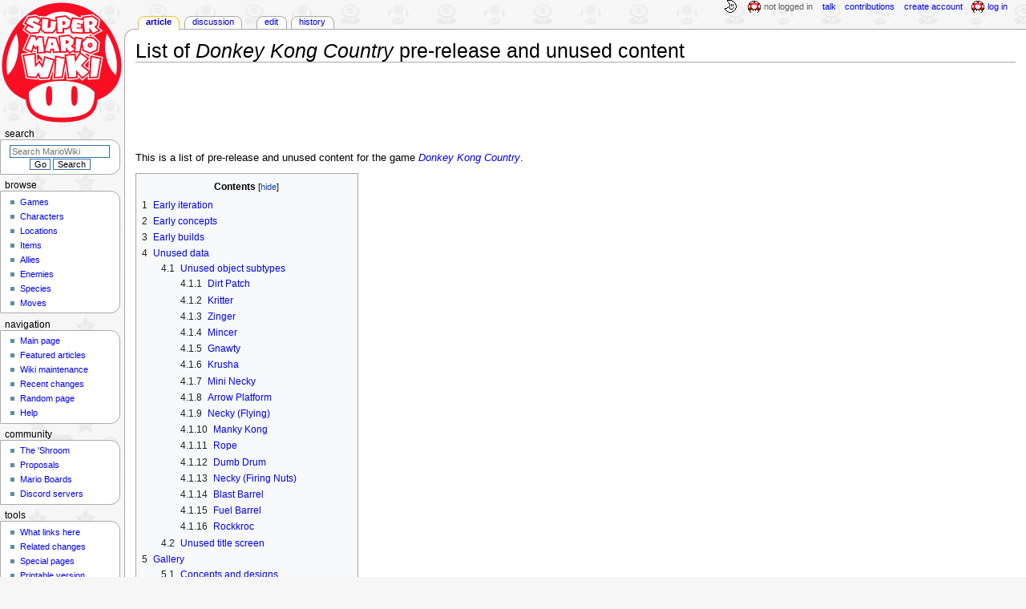

--- FILE ---
content_type: text/html; charset=UTF-8
request_url: https://www.mariowiki.com/List_of_Donkey_Kong_Country_pre-release_and_unused_content
body_size: 31735
content:
<!DOCTYPE html>
<html class="client-nojs" lang="en" dir="ltr">
<head>
<meta charset="UTF-8"/>
<title>List of Donkey Kong Country pre-release and unused content - Super Mario Wiki, the Mario encyclopedia</title>
<script>document.documentElement.className="client-js";RLCONF={"wgBreakFrames":false,"wgSeparatorTransformTable":["",""],"wgDigitTransformTable":["",""],"wgDefaultDateFormat":"mdy","wgMonthNames":["","January","February","March","April","May","June","July","August","September","October","November","December"],"wgRequestId":"48244c29aac1f8cb278bca29","wgCSPNonce":false,"wgCanonicalNamespace":"","wgCanonicalSpecialPageName":false,"wgNamespaceNumber":0,"wgPageName":"List_of_Donkey_Kong_Country_pre-release_and_unused_content","wgTitle":"List of Donkey Kong Country pre-release and unused content","wgCurRevisionId":5074009,"wgRevisionId":5074009,"wgArticleId":81613,"wgIsArticle":true,"wgIsRedirect":false,"wgAction":"view","wgUserName":null,"wgUserGroups":["*"],"wgCategories":["Pre-release and unused content","Donkey Kong Country"],"wgPageContentLanguage":"en","wgPageContentModel":"wikitext","wgRelevantPageName":"List_of_Donkey_Kong_Country_pre-release_and_unused_content","wgRelevantArticleId":81613,"wgIsProbablyEditable":true,"wgRelevantPageIsProbablyEditable":true,"wgRestrictionEdit":[],"wgRestrictionMove":[],"wgMFDisplayWikibaseDescriptions":{"search":false,"nearby":false,"watchlist":false,"tagline":false},"wgMediaViewerOnClick":true,"wgMediaViewerEnabledByDefault":false,"wgPopupsFlags":4};
RLSTATE={"ext.gadget.InterwikiLinkIcons":"ready","ext.gadget.ResponsiveDesktop":"ready","ext.gadget.StaffHighlights":"ready","ext.gadget.ResponsiveStyle":"ready","ext.gadget.MainPageStyle":"ready","ext.gadget.NavboxStyle":"ready","ext.gadget.GlobalStyle":"ready","ext.gadget.TableStyle":"ready","ext.gadget.ProjectPageStyle":"ready","ext.gadget.ShroomStyle":"ready","site.styles":"ready","user.styles":"ready","user":"ready","user.options":"loading","ext.cite.styles":"ready","mediawiki.page.gallery.styles":"ready","skins.monobook.styles":"ready","jquery.makeCollapsible.styles":"ready"};RLPAGEMODULES=["ext.cite.ux-enhancements","site","mediawiki.page.ready","jquery.makeCollapsible","mediawiki.toc","skins.monobook.scripts","mmv.head","mmv.bootstrap.autostart","ext.gadget.GlobalScript","ext.gadget.Countdown","ext.gadget.VideoResizer","ext.gadget.ExplainTooltips","ext.gadget.RecentChangesRefresh","ext.gadget.DarkToggle","ext.gadget.Tabber","ext.gadget.ShroomScript","ext.gadget.YouTubePopups","ext.gadget.Awards","ext.popups"];</script>
<script>(RLQ=window.RLQ||[]).push(function(){mw.loader.implement("user.options@12s5i",function($,jQuery,require,module){mw.user.tokens.set({"patrolToken":"+\\","watchToken":"+\\","csrfToken":"+\\"});});});</script>
<link rel="stylesheet" href="/load.php?lang=en&amp;modules=ext.cite.styles%7Cjquery.makeCollapsible.styles%7Cmediawiki.page.gallery.styles%7Cskins.monobook.styles&amp;only=styles&amp;skin=monobook"/>
<script async="" src="/load.php?lang=en&amp;modules=startup&amp;only=scripts&amp;raw=1&amp;skin=monobook"></script>
<meta name="ResourceLoaderDynamicStyles" content=""/>
<link rel="stylesheet" href="/load.php?lang=en&amp;modules=ext.gadget.GlobalStyle%2CInterwikiLinkIcons%2CMainPageStyle%2CNavboxStyle%2CProjectPageStyle%2CResponsiveDesktop%2CResponsiveStyle%2CShroomStyle%2CStaffHighlights%2CTableStyle&amp;only=styles&amp;skin=monobook"/>
<link rel="stylesheet" href="/load.php?lang=en&amp;modules=site.styles&amp;only=styles&amp;skin=monobook"/>
<meta name="generator" content="MediaWiki 1.39.17"/>
<meta name="format-detection" content="telephone=no"/>
<meta name="theme-color" content="#D10200"/>
<meta name="description" content="This is a list of pre-release and unused content for the game Donkey Kong Country."/>
<meta name="twitter:site" content="@SMWikiOfficial"/>
<meta name="twitter:card" content="summary_large_image"/>
<meta name="viewport" content="width=1000"/>
<link rel="alternate" type="application/x-wiki" title="Edit" href="/List_of_Donkey_Kong_Country_pre-release_and_unused_content?action=edit"/>
<link rel="apple-touch-icon" href="https://mario.wiki.gallery/images/apple-touch-icon.png"/>
<link rel="icon" href="https://mario.wiki.gallery/favicon.ico"/>
<link rel="search" type="application/opensearchdescription+xml" href="/opensearch_desc.php" title="Super Mario Wiki"/>
<link rel="EditURI" type="application/rsd+xml" href="https://www.mariowiki.com/api.php?action=rsd"/>
<link rel="license" href="https://creativecommons.org/licenses/by-sa/3.0/"/>
<link rel="alternate" type="application/atom+xml" title="Super Mario Wiki Atom feed" href="/index.php?title=Special:RecentChanges&amp;feed=atom"/>
<link rel="canonical" href="https://www.mariowiki.com/List_of_Donkey_Kong_Country_pre-release_and_unused_content"/>
<link rel="stylesheet" href="https://wiki.gallery/1_39/css/global.css">
<link rel="stylesheet" href="https://wiki.gallery/1_39/css/desktop.css">
<link rel="stylesheet" href="https://wiki.gallery/1_39/css/responsive.css">
<style type="text/css">
@import url(https://wiki.gallery/1_39/css/dark/all.css) (prefers-color-scheme: dark);
@import url(https://wiki.gallery/1_39/css/dark/niwa.css) (prefers-color-scheme: dark);
@import url(/MediaWiki:Dark.css?action=raw&ctype=text/css) (prefers-color-scheme: dark);
@import url(https://wiki.gallery/1_39/css/dark/monobook.css) (prefers-color-scheme: dark);
@import url(/MediaWiki:DarkMonobook.css?action=raw&ctype=text/css) (prefers-color-scheme: dark);
@import url(/MediaWiki:DarkShroom.css?action=raw&ctype=text/css) (prefers-color-scheme: dark);
</style>
<link rel="preconnect" href="https://a.pub.network/" crossorigin />
<link rel="preconnect" href="https://b.pub.network/" crossorigin />
<link rel="preconnect" href="https://c.pub.network/" crossorigin />
<link rel="preconnect" href="https://d.pub.network/" crossorigin />
<link rel="preconnect" href="https://c.amazon-adsystem.com" crossorigin />
<link rel="preconnect" href="https://s.amazon-adsystem.com" crossorigin />
<link rel="preconnect" href="https://btloader.com/" crossorigin />
<link rel="preconnect" href="https://api.btloader.com/" crossorigin />
<link rel="preconnect" href="https://confiant-integrations.global.ssl.fastly.net" crossorigin />
<!-- Global site tag (gtag.js) - Google Analytics -->
<script async src="https://www.googletagmanager.com/gtag/js?id=G-9WQFK2W4X3"></script>
<script>
  window.dataLayer = window.dataLayer || [];
  function gtag(){dataLayer.push(arguments);}
  gtag('js', new Date());

  gtag('config', 'G-9WQFK2W4X3');
</script>
<!-- InMobi Choice. Consent Manager Tag v3.0 (for TCF 2.2) -->
<script type="text/javascript" async=true>
(function() {
  var host = 'www.mariowiki.com';
  var element = document.createElement('script');
  var firstScript = document.getElementsByTagName('script')[0];
  var url = 'https://cmp.inmobi.com'
    .concat('/choice/', 'v0NnnH1M4W081', '/', host, '/choice.js?tag_version=V3');
  var uspTries = 0;
  var uspTriesLimit = 3;
  element.async = true;
  element.type = 'text/javascript';
  element.src = url;

  firstScript.parentNode.insertBefore(element, firstScript);

  function makeStub() {
    var TCF_LOCATOR_NAME = '__tcfapiLocator';
    var queue = [];
    var win = window;
    var cmpFrame;

    function addFrame() {
      var doc = win.document;
      var otherCMP = !!(win.frames[TCF_LOCATOR_NAME]);

      if (!otherCMP) {
        if (doc.body) {
          var iframe = doc.createElement('iframe');

          iframe.style.cssText = 'display:none';
          iframe.name = TCF_LOCATOR_NAME;
          doc.body.appendChild(iframe);
        } else {
          setTimeout(addFrame, 5);
        }
      }
      return !otherCMP;
    }

    function tcfAPIHandler() {
      var gdprApplies;
      var args = arguments;

      if (!args.length) {
        return queue;
      } else if (args[0] === 'setGdprApplies') {
        if (
          args.length > 3 &&
          args[2] === 2 &&
          typeof args[3] === 'boolean'
        ) {
          gdprApplies = args[3];
          if (typeof args[2] === 'function') {
            args[2]('set', true);
          }
        }
      } else if (args[0] === 'ping') {
        var retr = {
          gdprApplies: gdprApplies,
          cmpLoaded: false,
          cmpStatus: 'stub'
        };

        if (typeof args[2] === 'function') {
          args[2](retr);
        }
      } else {
        if(args[0] === 'init' && typeof args[3] === 'object') {
          args[3] = Object.assign(args[3], { tag_version: 'V3' });
        }
        queue.push(args);
      }
    }

    function postMessageEventHandler(event) {
      var msgIsString = typeof event.data === 'string';
      var json = {};

      try {
        if (msgIsString) {
          json = JSON.parse(event.data);
        } else {
          json = event.data;
        }
      } catch (ignore) {}

      var payload = json.__tcfapiCall;

      if (payload) {
        window.__tcfapi(
          payload.command,
          payload.version,
          function(retValue, success) {
            var returnMsg = {
              __tcfapiReturn: {
                returnValue: retValue,
                success: success,
                callId: payload.callId
              }
            };
            if (msgIsString) {
              returnMsg = JSON.stringify(returnMsg);
            }
            if (event && event.source && event.source.postMessage) {
              event.source.postMessage(returnMsg, '*');
            }
          },
          payload.parameter
        );
      }
    }

    while (win) {
      try {
        if (win.frames[TCF_LOCATOR_NAME]) {
          cmpFrame = win;
          break;
        }
      } catch (ignore) {}

      if (win === window.top) {
        break;
      }
      win = win.parent;
    }
    if (!cmpFrame) {
      addFrame();
      win.__tcfapi = tcfAPIHandler;
      win.addEventListener('message', postMessageEventHandler, false);
    }
  };

  makeStub();

  var uspStubFunction = function() {
    var arg = arguments;
    if (typeof window.__uspapi !== uspStubFunction) {
      setTimeout(function() {
        if (typeof window.__uspapi !== 'undefined') {
          window.__uspapi.apply(window.__uspapi, arg);
        }
      }, 500);
    }
  };

  var checkIfUspIsReady = function() {
    uspTries++;
    if (window.__uspapi === uspStubFunction && uspTries < uspTriesLimit) {
      console.warn('USP is not accessible');
    } else {
      clearInterval(uspInterval);
    }
  };

  if (typeof window.__uspapi === 'undefined') {
    window.__uspapi = uspStubFunction;
    var uspInterval = setInterval(checkIfUspIsReady, 6000);
  }
})();
</script>
<!-- End InMobi Choice. Consent Manager Tag v3.0 (for TCF 2.2) -->
<script data-cfasync="false" type="text/javascript">
  var freestar = freestar || {};
  freestar.queue = freestar.queue || [];
  freestar.config = freestar.config || {};
  freestar.config.disabledProducts = {
    googleInterstitial: true,
  };
  freestar.config.enabled_slots = [];
  freestar.initCallback = function () { (freestar.config.enabled_slots.length === 0) ? freestar.initCallbackCalled = false : freestar.newAdSlots(freestar.config.enabled_slots) }
</script>
<script src="https://a.pub.network/mariowiki-com/pubfig.min.js" data-cfasync="false" async></script>
<link rel="stylesheet" href="https://wiki.gallery/1_39/css/freestar/ads.css">
<link rel="stylesheet" href="https://wiki.gallery/1_39/css/freestar/dark.css">
<link rel="stylesheet" href="https://wiki.gallery/1_39/css/freestar/sticky.css">
<meta property="og:title" content="List of Donkey Kong Country pre-release and unused content"/>
<meta property="og:site_name" content="Super Mario Wiki"/>
<meta property="og:url" content="https://www.mariowiki.com/List_of_Donkey_Kong_Country_pre-release_and_unused_content"/>
<meta property="og:description" content="This is a list of pre-release and unused content for the game Donkey Kong Country."/>
<meta property="article:modified_time" content="2025-10-07T21:34:26Z"/>
<meta property="article:published_time" content="2025-10-07T21:34:26Z"/>
<script type="application/ld+json">{"@context":"http:\/\/schema.org","@type":"Article","name":"List of Donkey Kong Country pre-release and unused content - Super Mario Wiki, the Mario encyclopedia","headline":"List of Donkey Kong Country pre-release and unused content - Super Mario Wiki, the Mario encyclopedia","mainEntityOfPage":"List of Donkey Kong Country pre-release and unused content","identifier":"https:\/\/www.mariowiki.com\/List_of_Donkey_Kong_Country_pre-release_and_unused_content","url":"https:\/\/www.mariowiki.com\/List_of_Donkey_Kong_Country_pre-release_and_unused_content","description":"This is a list of pre-release and unused content for the game Donkey Kong Country.","dateModified":"2025-10-07T21:34:26Z","datePublished":"2025-10-07T21:34:26Z","image":{"@type":"ImageObject"},"author":{"@type":"Organization","name":"Super Mario Wiki","url":"https:\/\/www.mariowiki.com","logo":{"@type":"ImageObject","caption":"Super Mario Wiki"}},"publisher":{"@type":"Organization","name":"Super Mario Wiki","url":"https:\/\/www.mariowiki.com","logo":{"@type":"ImageObject","caption":"Super Mario Wiki"}},"potentialAction":{"@type":"SearchAction","target":"https:\/\/www.mariowiki.com\/index.php?title=Special:Search&search={search_term}","query-input":"required name=search_term"}}</script>
</head>
<body class="mw-1_39 porple mariowiki desktop rootpage ns-content anon newbie niwa light mediawiki ltr sitedir-ltr mw-hide-empty-elt ns-0 ns-subject mw-editable page-List_of_Donkey_Kong_Country_pre-release_and_unused_content rootpage-List_of_Donkey_Kong_Country_pre-release_and_unused_content skin-monobook action-view"><div id="globalWrapper">
	<div id="column-content">
		<div id="content" class="mw-body" role="main">
			<a id="top"></a>
			<div id="siteNotice"></div>
			<div class="mw-indicators">
			</div>
			<h1 id="firstHeading" class="firstHeading mw-first-heading">List of <i>Donkey Kong Country</i> pre-release and unused content</h1>
			<div id="bodyContent" class="monobook-body">
				<div id="siteSub">From the Super Mario Wiki, the Mario encyclopedia</div>
				<div id="contentSub" ></div>
				
				<div id="jump-to-nav"></div><a href="#column-one" class="mw-jump-link">Jump to navigation</a><a href="#searchInput" class="mw-jump-link">Jump to search</a>
				<!-- start content -->
				<div id="mw-content-text" class="mw-body-content mw-content-ltr" lang="en" dir="ltr"><div id="adBanner" class="adWrapper" style="margin:-7px 0 12.5px"><!-- Tag ID: mariowiki_leaderboard_atf -->
<div align="center" data-freestar-ad="__320x100 __970x90" id="mariowiki_leaderboard_atf">
  <script data-cfasync="false" type="text/javascript">
    freestar.config.enabled_slots.push({ placementName: "mariowiki_leaderboard_atf", slotId: "mariowiki_leaderboard_atf" });
  </script>
</div></div><div class="mw-parser-output"><div></div>
<p>This is a list of pre-release and unused content for the game <i><a href="/Donkey_Kong_Country" title="Donkey Kong Country">Donkey Kong Country</a></i>.
</p>
<div id="toc" class="toc" role="navigation" aria-labelledby="mw-toc-heading"><input type="checkbox" role="button" id="toctogglecheckbox" class="toctogglecheckbox" style="display:none" /><div class="toctitle" lang="en" dir="ltr"><h2 id="mw-toc-heading">Contents</h2><span class="toctogglespan"><label class="toctogglelabel" for="toctogglecheckbox"></label></span></div>
<ul>
<li class="toclevel-1 tocsection-1"><a href="#Early_iteration"><span class="tocnumber">1</span> <span class="toctext">Early iteration</span></a></li>
<li class="toclevel-1 tocsection-2"><a href="#Early_concepts"><span class="tocnumber">2</span> <span class="toctext">Early concepts</span></a></li>
<li class="toclevel-1 tocsection-3"><a href="#Early_builds"><span class="tocnumber">3</span> <span class="toctext">Early builds</span></a></li>
<li class="toclevel-1 tocsection-4"><a href="#Unused_data"><span class="tocnumber">4</span> <span class="toctext">Unused data</span></a>
<ul>
<li class="toclevel-2 tocsection-5"><a href="#Unused_object_subtypes"><span class="tocnumber">4.1</span> <span class="toctext">Unused object subtypes</span></a>
<ul>
<li class="toclevel-3 tocsection-6"><a href="#Dirt_Patch"><span class="tocnumber">4.1.1</span> <span class="toctext">Dirt Patch</span></a></li>
<li class="toclevel-3 tocsection-7"><a href="#Kritter"><span class="tocnumber">4.1.2</span> <span class="toctext">Kritter</span></a></li>
<li class="toclevel-3 tocsection-8"><a href="#Zinger"><span class="tocnumber">4.1.3</span> <span class="toctext">Zinger</span></a></li>
<li class="toclevel-3 tocsection-9"><a href="#Mincer"><span class="tocnumber">4.1.4</span> <span class="toctext">Mincer</span></a></li>
<li class="toclevel-3 tocsection-10"><a href="#Gnawty"><span class="tocnumber">4.1.5</span> <span class="toctext">Gnawty</span></a></li>
<li class="toclevel-3 tocsection-11"><a href="#Krusha"><span class="tocnumber">4.1.6</span> <span class="toctext">Krusha</span></a></li>
<li class="toclevel-3 tocsection-12"><a href="#Mini_Necky"><span class="tocnumber">4.1.7</span> <span class="toctext">Mini Necky</span></a></li>
<li class="toclevel-3 tocsection-13"><a href="#Arrow_Platform"><span class="tocnumber">4.1.8</span> <span class="toctext">Arrow Platform</span></a></li>
<li class="toclevel-3 tocsection-14"><a href="#Necky_.28Flying.29"><span class="tocnumber">4.1.9</span> <span class="toctext">Necky (Flying)</span></a></li>
<li class="toclevel-3 tocsection-15"><a href="#Manky_Kong"><span class="tocnumber">4.1.10</span> <span class="toctext">Manky Kong</span></a></li>
<li class="toclevel-3 tocsection-16"><a href="#Rope"><span class="tocnumber">4.1.11</span> <span class="toctext">Rope</span></a></li>
<li class="toclevel-3 tocsection-17"><a href="#Dumb_Drum"><span class="tocnumber">4.1.12</span> <span class="toctext">Dumb Drum</span></a></li>
<li class="toclevel-3 tocsection-18"><a href="#Necky_.28Firing_Nuts.29"><span class="tocnumber">4.1.13</span> <span class="toctext">Necky (Firing Nuts)</span></a></li>
<li class="toclevel-3 tocsection-19"><a href="#Blast_Barrel"><span class="tocnumber">4.1.14</span> <span class="toctext">Blast Barrel</span></a></li>
<li class="toclevel-3 tocsection-20"><a href="#Fuel_Barrel"><span class="tocnumber">4.1.15</span> <span class="toctext">Fuel Barrel</span></a></li>
<li class="toclevel-3 tocsection-21"><a href="#Rockkroc"><span class="tocnumber">4.1.16</span> <span class="toctext">Rockkroc</span></a></li>
</ul>
</li>
<li class="toclevel-2 tocsection-22"><a href="#Unused_title_screen"><span class="tocnumber">4.2</span> <span class="toctext">Unused title screen</span></a></li>
</ul>
</li>
<li class="toclevel-1 tocsection-23"><a href="#Gallery"><span class="tocnumber">5</span> <span class="toctext">Gallery</span></a>
<ul>
<li class="toclevel-2 tocsection-24"><a href="#Concepts_and_designs"><span class="tocnumber">5.1</span> <span class="toctext">Concepts and designs</span></a></li>
<li class="toclevel-2 tocsection-25"><a href="#Donkey_Kong_vs._Super_Wario"><span class="tocnumber">5.2</span> <span class="toctext"><i>Donkey Kong vs. Super Wario</i></span></a></li>
<li class="toclevel-2 tocsection-26"><a href="#Donkey_Kong_and_the_Golden_Bananas"><span class="tocnumber">5.3</span> <span class="toctext"><i>Donkey Kong and the Golden Bananas</i></span></a></li>
<li class="toclevel-2 tocsection-27"><a href="#Screenshots"><span class="tocnumber">5.4</span> <span class="toctext">Screenshots</span></a></li>
<li class="toclevel-2 tocsection-28"><a href="#Sprites"><span class="tocnumber">5.5</span> <span class="toctext">Sprites</span></a></li>
<li class="toclevel-2 tocsection-29"><a href="#Bonus_room_maps"><span class="tocnumber">5.6</span> <span class="toctext">Bonus room maps</span></a></li>
</ul>
</li>
<li class="toclevel-1 tocsection-30"><a href="#References"><span class="tocnumber">6</span> <span class="toctext">References</span></a></li>
</ul>
</div>

<h2><span class="mw-headline" id="Early_iteration">Early iteration</span><span class="mw-editsection"><span class="mw-editsection-bracket">[</span><a href="/List_of_Donkey_Kong_Country_pre-release_and_unused_content?action=edit&amp;section=1" title="Edit section: Early iteration">edit</a><span class="mw-editsection-bracket">]</span></span></h2>
<div class="thumb tright"><div class="thumbinner" style="width:202px;"><a href="/File:Donkey_Kong_vs_Super_Wario.jpg" class="image"><img alt="A binder of Donkey Kong vs. Super Wario, one of the earlier concepts before Donkey Kong Country" src="https://mario.wiki.gallery/images/thumb/b/b0/Donkey_Kong_vs_Super_Wario.jpg/200px-Donkey_Kong_vs_Super_Wario.jpg" decoding="async" loading="eager" width="200" height="268" class="thumbimage" srcset="https://mario.wiki.gallery/images/thumb/b/b0/Donkey_Kong_vs_Super_Wario.jpg/300px-Donkey_Kong_vs_Super_Wario.jpg 1.5x, https://mario.wiki.gallery/images/thumb/b/b0/Donkey_Kong_vs_Super_Wario.jpg/400px-Donkey_Kong_vs_Super_Wario.jpg 2x" data-file-width="764" data-file-height="1024" /></a>  <div class="thumbcaption"><div class="magnify"><a href="/File:Donkey_Kong_vs_Super_Wario.jpg" class="internal" title="Enlarge"></a></div><i>Donkey Kong vs. Super Wario</i></div></div></div>
<ul><li>During September 2015, <i>Donkey Kong Country</i> designer <a href="/Gregg_Mayles" title="Gregg Mayles">Gregg Mayles</a> posted many pieces of concept art and early pitches for the game, including a binder named <i><b>Donkey Kong vs. Super <a href="/Wario" title="Wario">Wario</a></b></i>.<sup id="cite&#95;ref-Ghouly&#95;1-0" class="reference"><a href="#cite_note-Ghouly-1">&#91;1&#93;</a></sup> No other media of the pitch was posted and when asked about its content, Mayles responded "<i>Didn't get much beyond Wario and some kind of time machine as I recall.</i>"<sup id="cite&#95;ref-Ghouly&#95;1-1" class="reference"><a href="#cite_note-Ghouly-1">&#91;1&#93;</a></sup> Eventually, he posted an actual storyboard of it to Twitter, showing Wario stealing a time machine <a href="/Mario" title="Mario">Mario</a> invented and turning him to stone using a "futuristic beam gun" in order to "rule Nintendo Land," with a parrot seeing this and going to Donkey Kong for help.<sup id="cite&#95;ref-2" class="reference"><a href="#cite_note-2">&#91;2&#93;</a></sup> According to Gregg Mayles, this pitch was not pursued because <a href="/Nintendo" title="Nintendo">Nintendo</a> wanted the villains to be new characters.<sup id="cite&#95;ref-3" class="reference"><a href="#cite_note-3">&#91;3&#93;</a></sup></li>
<li>Mayles posted another pitch titled <i><b>Donkey Kong and the Golden Bananas</b></i>, which is more similar to the final game. From the four pages posted on his Twitter, the storyline in the pitch shows Donkey Kong guarding the <a href="/Golden_Banana" title="Golden Banana">Golden Banana</a> while relaxing. A lanky blue Kremling named Korporal Krizzle defeats DK and steals the Golden Banana. Grandpa Kong (an early version of <a href="/Cranky_Kong" title="Cranky Kong">Cranky Kong</a> resembling a white-furred DK) finds Donkey Kong and urges him to get back the artifact. Donkey then calls <a href="/Donkey_Kong_Jr." title="Donkey Kong Jr.">Donkey Kong Junior</a>, whose design is nearly identical to <a href="/Diddy_Kong" title="Diddy Kong">Diddy Kong</a>, albeit without a tail.<sup id="cite&#95;ref-4" class="reference"><a href="#cite_note-4">&#91;4&#93;</a></sup></li>
<li>Mayles revealed on August 10th, 2018, that a working title for Donkey Kong Country was <i><b>Monkey Madness</b></i> around March 1994.<sup id="cite&#95;ref-Madness&#95;5-0" class="reference"><a href="#cite_note-Madness-5">&#91;5&#93;</a></sup></li></ul>
<h2><span class="mw-headline" id="Early_concepts">Early concepts</span><span class="mw-editsection"><span class="mw-editsection-bracket">[</span><a href="/List_of_Donkey_Kong_Country_pre-release_and_unused_content?action=edit&amp;section=2" title="Edit section: Early concepts">edit</a><span class="mw-editsection-bracket">]</span></span></h2>
<div class="thumb tright"><div class="thumbinner" style="width:202px;"><a href="/File:DKC_concept_Diddy_Kong_Junior.jpg" class="image"><img alt="Early concept image of Diddy Kong when he was named &quot;Junior&quot;, from a pre-Donkey Kong Country concept, Donkey Kong and the Golden Bananas" src="https://mario.wiki.gallery/images/thumb/7/7b/DKC_concept_Diddy_Kong_Junior.jpg/200px-DKC_concept_Diddy_Kong_Junior.jpg" decoding="async" loading="eager" width="200" height="268" class="thumbimage" srcset="https://mario.wiki.gallery/images/thumb/7/7b/DKC_concept_Diddy_Kong_Junior.jpg/300px-DKC_concept_Diddy_Kong_Junior.jpg 1.5x, https://mario.wiki.gallery/images/thumb/7/7b/DKC_concept_Diddy_Kong_Junior.jpg/400px-DKC_concept_Diddy_Kong_Junior.jpg 2x" data-file-width="764" data-file-height="1024" /></a>  <div class="thumbcaption"><div class="magnify"><a href="/File:DKC_concept_Diddy_Kong_Junior.jpg" class="internal" title="Enlarge"></a></div>Diddy Kong's original look</div></div></div>
<ul><li>The SNES version was planned to have an introduction cutscene, showing Diddy being stomped by <a href="/Krusha" title="Krusha">Krusha</a> while patrolling. Krusha then smashed the wall leading to the Banana Hoard and Kremlings loaded the bananas in carts, followed by Donkey Kong waking up and Cranky explaining to him the bananas have been stolen.<sup id="cite&#95;ref-boy&#95;6-0" class="reference"><a href="#cite_note-boy-6">&#91;6&#93;</a></sup> A very similar intro would be used in the GBA remake.</li>
<li><a href="/Donkey_Kong_Jr." title="Donkey Kong Jr.">Donkey Kong Jr.</a> was originally meant to be Donkey Kong's sidekick during the concept phase, but <a href="/Nintendo" title="Nintendo">Nintendo</a> felt that Rare's redesign was too different and mandated them to either revert to Donkey Kong Jr.'s original appearance or change the name of the character. Rare felt that the design fit <i>Donkey Kong Country</i>'s new aesthetic more, leading to Diddy becoming a separate character.<sup id="cite&#95;ref-Retrogamer&#95;7-0" class="reference"><a href="#cite_note-Retrogamer-7">&#91;7&#93;</a></sup></li>
<li>Several names were then considered for Diddy during <i>Donkey Kong Country</i>'s production, including "Diet DK", "DK Lite" and "Titchy Kong". Rare had originally settled on "Dinky Kong", but the name was later  dropped due to legal considerations<sup id="cite&#95;ref-Retrogamer&#95;7-1" class="reference"><a href="#cite_note-Retrogamer-7">&#91;7&#93;</a></sup> with <a href="https://en.wikipedia.org/wiki/Dinky_Toys" class="extiw" title="wikipedia:Dinky Toys">Dinky Toys</a>.<sup id="cite&#95;ref-8" class="reference"><a href="#cite_note-8">&#91;8&#93;</a></sup> It would later become <a href="/Kiddy_Kong" title="Kiddy Kong">Kiddy Kong</a>'s Japanese name.</li>
<li><a href="/Donkey_Kong" title="Donkey Kong">Donkey Kong</a> originally had a helmet light for mine stages, which could be seen on many of the <a href="/File:Dkc_scrapped_helmet.jpeg" title="File:Dkc scrapped helmet.jpeg">marketing</a> <a href="/File:DK_Krash_Lost_Mines_DKC.png" title="File:DK Krash Lost Mines DKC.png">materials</a>. In the final game, <a href="/Squawks" title="Squawks">Squawks</a> replaces the helmet's intended functionality.<sup id="cite&#95;ref-9" class="reference"><a href="#cite_note-9">&#91;9&#93;</a></sup><sup id="cite&#95;ref-Bits&#95;10-0" class="reference"><a href="#cite_note-Bits-10">&#91;10&#93;</a></sup></li>
<li>The concept for the <a href="/King_K._Rool" title="King K. Rool">King K. Rool</a> battle is largely similar to that of the final game, except that K. Rool was planned to only endure three hits for each phase of the battle.<sup id="cite&#95;ref-boy&#95;6-1" class="reference"><a href="#cite_note-boy-6">&#91;6&#93;</a></sup> Additionally, he was originally named “Krudd”.<sup id="cite&#95;ref-Bits&#95;10-1" class="reference"><a href="#cite_note-Bits-10">&#91;10&#93;</a></sup></li>
<li>Early during the pre-production phase, it was considered to have the <a href="/Animal_Friend" class="mw-redirect" title="Animal Friend">Animal Friends</a> trapped in cages, with the player being required to find a <a href="/Key" title="Key">Key</a> item to free them.<sup id="cite&#95;ref-11" class="reference"><a href="#cite_note-11">&#91;11&#93;</a></sup></li>
<li><a href="/Kevin_Bayliss" title="Kevin Bayliss">Kevin Bayliss</a> originally named the rhinoceros helper <b>RhinoRider</b> and then variations of <b>Rhidocerus</b> before settling on <a href="/Rambi" title="Rambi">Rambi</a>.<sup id="cite&#95;ref-Creations&#95;12-0" class="reference"><a href="#cite_note-Creations-12">&#91;12&#93;</a></sup></li>
<li>Some animal helpers that did not make the final cut included a dolphin, an owl (named <b>Hooter</b><sup id="cite&#95;ref-Madness&#95;5-1" class="reference"><a href="#cite_note-Madness-5">&#91;5&#93;</a></sup>) that would give players information, a fox that would reveal secrets, snakes that could be used as vines, a giraffe whose long neck would help the Kongs reach high areas, a flying pig,<sup id="cite&#95;ref-13" class="reference"><a href="#cite_note-13">&#91;13&#93;</a></sup> and a mole named <b>Miney</b>.<sup id="cite&#95;ref-Madness&#95;5-2" class="reference"><a href="#cite_note-Madness-5">&#91;5&#93;</a></sup> The giraffe was revealed to a fan that happened to ask about a giraffe in a new game in an old Scribes page on the <a href="/Rareware" class="mw-redirect" title="Rareware">Rareware</a> website, where it was mentioned that he would allow Donkey Kong to crawl up his neck and reach high items and secrets. The flying pig may have been repurposed into a <a href="/Hogwash_the_Flying_Pig" title="Hogwash the Flying Pig">similar-sounding enemy</a> in <i><a href="/Donkey_Kong_Land" title="Donkey Kong Land">Donkey Kong Land</a></i>.</li>
<li>Cut Kremlings include a magician Kremling named <a href="/Kloak" title="Kloak">Kloak</a> (potentially the enemy of the same name which later appears in <i><a href="/Donkey_Kong_Country_2:_Diddy%27s_Kong_Quest" title="Donkey Kong Country 2: Diddy&#39;s Kong Quest">Donkey Kong Country 2: Diddy's Kong Quest</a></i>), a statue Kremling named <b>Krumble</b>, a green Kremling named <b>Klanger</b>, and a robot Kremling named <b>Krocbot</b>.<sup id="cite&#95;ref-Madness&#95;5-3" class="reference"><a href="#cite_note-Madness-5">&#91;5&#93;</a></sup> Graphics for a robotic Kremling can be found in the game's data, which may be Krocbot.<sup id="cite&#95;ref-14" class="reference"><a href="#cite_note-14">&#91;14&#93;</a></sup>
<ul><li>Of note is that "Klanger" is not crossed out on the list and that "<a href="/Kritter" title="Kritter">Kritter</a>" is referred to as a "little" Kremling (which it is not in the final), suggesting they may have been combined into one for the final.</li>
<li>Other cut enemies used in later games include <a href="/Puftup" title="Puftup">Puftup</a>, <a href="/Shuri" title="Shuri">Shuri</a>, and <a href="/Gloop" title="Gloop">Gloop</a>. Other enemy names listed are for a fireball called <b>Fizzle</b>, a fish called <b>Bloop</b> (likely a counterpart for Gloop; of note is that <a href="/Bitesize" title="Bitesize">Bitesize</a> and <a href="/Chomps_Jr." title="Chomps Jr.">Chomps Jr.</a> are not mentioned), a "nasty beetle" called <b>Veedub</b>, a yeti or iceman called <b>Frozone</b>, and a moray eel called <b>Mobo</b>.<sup id="cite&#95;ref-15" class="reference"><a href="#cite_note-15">&#91;15&#93;</a></sup></li>
<li><a href="/Rock_Kroc" title="Rock Kroc">Rockkroc</a> was originally known as "Krocrock," keeping with the "K" theme.<sup id="cite&#95;ref-Madness&#95;5-4" class="reference"><a href="#cite_note-Madness-5">&#91;5&#93;</a></sup> <a href="/Slippa" title="Slippa">Slippa</a> was known as  "Mr. Hister," <a href="/Squidge" title="Squidge">Squidge</a> as "Mr. Squidge," and <a href="/Clambo" title="Clambo">Clambo</a> as "Ms. Clamity." King K. Rool is referred to as "Kommander K. Rool;" this early rank may be referenced in the final, where "Kommander" is listed as his role in the fake "kredits."</li></ul></li>
<li>A predecessor to Slippa known as <b>Spitz</b> would have additionally had a hooded variant that spits stunning venom.<sup id="cite&#95;ref-Creations&#95;12-1" class="reference"><a href="#cite_note-Creations-12">&#91;12&#93;</a></sup></li>
<li>Before Donkey Kong's <a href="/Roll_Attack" title="Roll Attack">roll</a> and Diddy Kong's <a href="/Cartwheel_Attack" title="Cartwheel Attack">cartwheel</a>, other moves were considered, such as slide and leapfrog moves, but were cut due to not being fluid enough.<sup id="cite&#95;ref-16" class="reference"><a href="#cite_note-16">&#91;16&#93;</a></sup></li></ul>
<h2><span class="mw-headline" id="Early_builds">Early builds</span><span class="mw-editsection"><span class="mw-editsection-bracket">[</span><a href="/List_of_Donkey_Kong_Country_pre-release_and_unused_content?action=edit&amp;section=3" title="Edit section: Early builds">edit</a><span class="mw-editsection-bracket">]</span></span></h2>
<p>The preview video, <i><a target="_blank" rel="nofollow" class="external text" href="http://archive.org/details/donkey-kong-exposed-the-making-of-donkey-kong-country/">Donkey Kong Country Exposed</a></i>, also contains a few elements that never made it into the final game, such as a nighttime version of <a href="/Jungle_Hijinxs_(Donkey_Kong_Country)" title="Jungle Hijinxs (Donkey Kong Country)">Jungle Hijinxs</a>. There were also a few instances where binary digits were seen underneath the lives counter, which may have been a debug menu of some sort. Also, in this build, it was possible to exceed one hundred <a href="/Banana" title="Banana">bananas</a>, whereas in the final game, the banana counter would reset once it reaches that number. Lastly, Donkey Kong was unable to defeat the regular blue <a href="/Krusha" title="Krusha">Krusha</a> enemy by jumping on him. Unlike the final, Krusha will laugh after Donkey Kong does so, as he would if Diddy had done that. This also applies to <a href="/Klump" title="Klump">Klump</a>, hinting there might have not been character differences in the early game.
</p>
<h2><span class="mw-headline" id="Unused_data">Unused data</span><span class="mw-editsection"><span class="mw-editsection-bracket">[</span><a href="/List_of_Donkey_Kong_Country_pre-release_and_unused_content?action=edit&amp;section=4" title="Edit section: Unused data">edit</a><span class="mw-editsection-bracket">]</span></span></h2>
<div class="thumb tleft"><div class="thumbinner" style="width:142px;"><a href="/File:CHB134_Banana_Arrow.png" class="image"><img alt="" src="https://mario.wiki.gallery/images/7/74/CHB134_Banana_Arrow.png" decoding="async" loading="eager" width="140" height="80" class="thumbimage" data-file-width="140" data-file-height="80" /></a>  <div class="thumbcaption">Bananas in an arrow shape</div></div></div>
<p>There are many unused sprites in this game, such as a <a href="/Puftup" title="Puftup">Puftup</a> that was later used (with more defined fins) in <i><a href="/Donkey_Kong_Country_2:_Diddy%27s_Kong_Quest" title="Donkey Kong Country 2: Diddy&#39;s Kong Quest">Donkey Kong Country 2: Diddy's Kong Quest</a></i>, a jungle plant,<sup id="cite&#95;ref-17" class="reference"><a href="#cite_note-17">&#91;17&#93;</a></sup> various poses and animations for Donkey Kong and <a href="/Diddy_Kong" title="Diddy Kong">Diddy Kong</a> (including a pushing sprite, an action not performable in the final game),<sup id="cite&#95;ref-18" class="reference"><a href="#cite_note-18">&#91;18&#93;</a></sup><sup id="cite&#95;ref-19" class="reference"><a href="#cite_note-19">&#91;19&#93;</a></sup> and a few enemy palette swaps.<sup id="cite&#95;ref-TCRF&#95;20-0" class="reference"><a href="#cite_note-TCRF-20">&#91;20&#93;</a></sup> Also of note is an early <a href="/Necky" title="Necky">Necky</a> that is roughly the size of the <a href="/Mini-Necky" title="Mini-Necky">Mini-Neckys</a> in the final game, but colored like the adult ones; its animations indicate that it would attack like the ground-based adults in the final, and as such, this may be an early design that both were derived from.<sup id="cite&#95;ref-TCRF&#95;20-1" class="reference"><a href="#cite_note-TCRF-20">&#91;20&#93;</a></sup>
</p><p>There are a few unused sprites for <a href="/Puftup" title="Puftup">Puftup</a>, who would later be an enemy in <i><a href="/Donkey_Kong_Country_2:_Diddy%27s_Kong_Quest" title="Donkey Kong Country 2: Diddy&#39;s Kong Quest">Donkey Kong Country 2: Diddy's Kong Quest</a></i>. There are also unused sprites for both Donkey Kong and Diddy Kong. Additional letters similar to the K-O-N-G Letters appear in some bonus rooms, though not all letters in the alphabet are used, and the game appears to have the entire alphabet left in the game's coding. The letters F, H, J, L, Q, V, and Z are never used in the game. Slippa has an unused death animation. There is an unused lightning bolt sprite that was presumably meant for <a href="/Ropey_Rampage" title="Ropey Rampage">Ropey Rampage</a>, which included a lightning effect. There is an unused animation of Cranky being able to walk, which was later added into the <a href="/Game_Boy_Advance" title="Game Boy Advance">Game Boy Advance</a> remake.
</p><p>The ROM includes a partial English script, which seems to be from an earlier period of development. Differences include <a href="/Cranky_Kong" title="Cranky Kong">Cranky Kong</a>'s dialogue being much friendlier than he is in the final game and the <a href="/Slippa" title="Slippa">Slippa</a> enemy being named "<b>Hister</b>."<sup id="cite&#95;ref-TCRF&#95;20-2" class="reference"><a href="#cite_note-TCRF-20">&#91;20&#93;</a></sup>
</p>
<ul class="gallery mw-gallery-traditional">
		<li class="gallerybox" style="width: 155px"><div style="width: 155px">
			<div class="thumb" style="width: 150px;"><div style="margin:15px auto;"><a href="/File:CHB134_Donkey_Kong_Kick.gif" class="image" title="Unused sprites of Donkey Kong kicking; this move appears as his primary moving attack in Donkey Kong 64"><img alt="Unused sprites of Donkey Kong kicking; this move appears as his primary moving attack in Donkey Kong 64" src="https://mario.wiki.gallery/images/5/56/CHB134_Donkey_Kong_Kick.gif" decoding="async" loading="eager" width="100" height="120" data-file-width="55" data-file-height="66" /></a></div></div>
			<div class="gallerytext">
<p>Unused sprites of Donkey Kong kicking; this move appears as his primary moving attack in <i><a href="/Donkey_Kong_64" title="Donkey Kong 64">Donkey Kong 64</a></i>
</p>
			</div>
		</div></li>
		<li class="gallerybox" style="width: 155px"><div style="width: 155px">
			<div class="thumb" style="width: 150px;"><div style="margin:15px auto;"><a href="/File:DKC_Unused_Donkey_Kong_Head_Scratch.gif" class="image" title="Unused sprites of Donkey Kong scratching his head"><img alt="Unused sprites of Donkey Kong scratching his head" src="https://mario.wiki.gallery/images/thumb/9/9d/DKC_Unused_Donkey_Kong_Head_Scratch.gif/120px-DKC_Unused_Donkey_Kong_Head_Scratch.gif" decoding="async" loading="eager" width="120" height="120" srcset="https://mario.wiki.gallery/images/thumb/9/9d/DKC_Unused_Donkey_Kong_Head_Scratch.gif/180px-DKC_Unused_Donkey_Kong_Head_Scratch.gif 1.5x, https://mario.wiki.gallery/images/thumb/9/9d/DKC_Unused_Donkey_Kong_Head_Scratch.gif/240px-DKC_Unused_Donkey_Kong_Head_Scratch.gif 2x" data-file-width="250" data-file-height="250" /></a></div></div>
			<div class="gallerytext">
<p>Unused sprites of Donkey Kong scratching his head
</p>
			</div>
		</div></li>
		<li class="gallerybox" style="width: 155px"><div style="width: 155px">
			<div class="thumb" style="width: 150px;"><div style="margin:19px auto;"><a href="/File:DKC_Unused_Donkey_Kong_Pose.gif" class="image" title="Unused sprites of Donkey Kong posing"><img alt="Unused sprites of Donkey Kong posing" src="https://mario.wiki.gallery/images/7/78/DKC_Unused_Donkey_Kong_Pose.gif" decoding="async" loading="lazy" width="120" height="112" data-file-width="63" data-file-height="59" /></a></div></div>
			<div class="gallerytext">
<p>Unused sprites of Donkey Kong posing
</p>
			</div>
		</div></li>
		<li class="gallerybox" style="width: 155px"><div style="width: 155px">
			<div class="thumb" style="width: 150px;"><div style="margin:15px auto;"><a href="/File:DKC_Unused_Donkey_Kong_Push.gif" class="image" title="Unused sprites of Donkey Kong pushing"><img alt="Unused sprites of Donkey Kong pushing" src="https://mario.wiki.gallery/images/thumb/4/41/DKC_Unused_Donkey_Kong_Push.gif/120px-DKC_Unused_Donkey_Kong_Push.gif" decoding="async" loading="lazy" width="120" height="120" srcset="https://mario.wiki.gallery/images/thumb/4/41/DKC_Unused_Donkey_Kong_Push.gif/180px-DKC_Unused_Donkey_Kong_Push.gif 1.5x, https://mario.wiki.gallery/images/thumb/4/41/DKC_Unused_Donkey_Kong_Push.gif/240px-DKC_Unused_Donkey_Kong_Push.gif 2x" data-file-width="250" data-file-height="250" /></a></div></div>
			<div class="gallerytext">
<p>Unused sprites of Donkey Kong pushing
</p>
			</div>
		</div></li>
		<li class="gallerybox" style="width: 155px"><div style="width: 155px">
			<div class="thumb" style="width: 150px;"><div style="margin:15px auto;"><a href="/File:DKC_Unused_Donkey_Kong_Spin.gif" class="image" title="Unused sprites of Donkey Kong turning underwater"><img alt="Unused sprites of Donkey Kong turning underwater" src="https://mario.wiki.gallery/images/thumb/b/bd/DKC_Unused_Donkey_Kong_Spin.gif/120px-DKC_Unused_Donkey_Kong_Spin.gif" decoding="async" loading="lazy" width="120" height="120" srcset="https://mario.wiki.gallery/images/thumb/b/bd/DKC_Unused_Donkey_Kong_Spin.gif/180px-DKC_Unused_Donkey_Kong_Spin.gif 1.5x, https://mario.wiki.gallery/images/thumb/b/bd/DKC_Unused_Donkey_Kong_Spin.gif/240px-DKC_Unused_Donkey_Kong_Spin.gif 2x" data-file-width="250" data-file-height="250" /></a></div></div>
			<div class="gallerytext">
<p>Unused sprites of Donkey Kong turning underwater
</p>
			</div>
		</div></li>
</ul>
<div style="clear:both;"></div>
<h3><span class="mw-headline" id="Unused_object_subtypes">Unused object subtypes</span><span class="mw-editsection"><span class="mw-editsection-bracket">[</span><a href="/List_of_Donkey_Kong_Country_pre-release_and_unused_content?action=edit&amp;section=5" title="Edit section: Unused object subtypes">edit</a><span class="mw-editsection-bracket">]</span></span></h3>
<p>A sizable number of object variations are unused in game. To see them, the player must go to ROM address 3D962A and change the value from B413 to the given object ID.
</p>
<h4><span class="mw-headline" id="Dirt_Patch">Dirt Patch</span><span class="mw-editsection"><span class="mw-editsection-bracket">[</span><a href="/List_of_Donkey_Kong_Country_pre-release_and_unused_content?action=edit&amp;section=6" title="Edit section: Dirt Patch">edit</a><span class="mw-editsection-bracket">]</span></span></h4>
<table class="wikitable">
<tbody><tr>
<th>Object ID
</th>
<th>9AAB
</th>
<th>9AB7
</th></tr>
<tr>
<th>Item Given
</th>
<td>Rambi Token
</td>
<td>Expresso Token
</td></tr></tbody></table>
<h4><span class="mw-headline" id="Kritter">Kritter</span><span class="mw-editsection"><span class="mw-editsection-bracket">[</span><a href="/List_of_Donkey_Kong_Country_pre-release_and_unused_content?action=edit&amp;section=7" title="Edit section: Kritter">edit</a><span class="mw-editsection-bracket">]</span></span></h4>
<table class="wikitable">
<tbody><tr>
<th>Object ID
</th>
<th>9B91
</th>
<th>A4A1
</th>
<th>A4AF
</th></tr>
<tr>
<th>Color
</th>
<td>Gold
</td>
<td>Green
</td>
<td>Green
</td></tr>
<tr>
<th>Movement Type
</th>
<td>Horizontal + Jumping
</td>
<td>Horizontal
</td>
<td>Horizontal
</td></tr>
<tr>
<th>Movement Range
</th>
<td>96 pixels
</td>
<td>30 pixels
</td>
<td>300 pixels
</td></tr>
<tr>
<th>Spawn Position
</th>
<td>Rightmost point in path
</td>
<td>Center of path
</td>
<td>Center of path
</td></tr></tbody></table>
<h4><span class="mw-headline" id="Zinger">Zinger</span><span class="mw-editsection"><span class="mw-editsection-bracket">[</span><a href="/List_of_Donkey_Kong_Country_pre-release_and_unused_content?action=edit&amp;section=8" title="Edit section: Zinger">edit</a><span class="mw-editsection-bracket">]</span></span></h4>
<table class="wikitable">
<tbody><tr>
<th>Object ID
</th>
<th>9DC9
</th>
<th>A037
</th></tr>
<tr>
<th>Color
</th>
<td>Yellow
</td>
<td>Orange
</td></tr>
<tr>
<th>Movement Type
</th>
<td>Vertical
</td>
<td>Horizontal
</td></tr>
<tr>
<th>Movement Range
</th>
<td>140 pixels
</td>
<td>100 pixels
</td></tr>
<tr>
<th>Speed
</th>
<td>4 pixels per frame
</td>
<td>7 pixels per frame
</td></tr>
<tr>
<th>Spawn Position
</th>
<td>Highest point in path
</td>
<td>Center of path
</td></tr></tbody></table>
<h4><span class="mw-headline" id="Mincer">Mincer</span><span class="mw-editsection"><span class="mw-editsection-bracket">[</span><a href="/List_of_Donkey_Kong_Country_pre-release_and_unused_content?action=edit&amp;section=9" title="Edit section: Mincer">edit</a><span class="mw-editsection-bracket">]</span></span></h4>
<table class="wikitable">
<tbody><tr>
<th>Object ID
</th>
<th>B075
</th>
<th>B2C9
</th>
<th>B32B
</th></tr>
<tr>
<th>Movement Type
</th>
<td>Rotation - Counterclockwise
</td>
<td>Horizontal
</td>
<td>Horizontal
</td></tr>
<tr>
<th>Movement Range
</th>
<td>110 pixels
</td>
<td>235 pixels
</td>
<td>440 pixels
</td></tr>
<tr>
<th>Speed
</th>
<td>1 rotation per 30 frames
</td>
<td>8 pixels per frame
</td>
<td>8 pixels per frame
</td></tr>
<tr>
<th>Spawn Position
</th>
<td>Center of path
</td>
<td>Highest point in path
</td>
<td>Highest point in path
</td></tr></tbody></table>
<h4><span class="mw-headline" id="Gnawty">Gnawty</span><span class="mw-editsection"><span class="mw-editsection-bracket">[</span><a href="/List_of_Donkey_Kong_Country_pre-release_and_unused_content?action=edit&amp;section=10" title="Edit section: Gnawty">edit</a><span class="mw-editsection-bracket">]</span></span></h4>
<table class="wikitable">
<tbody><tr>
<th>Object ID
</th>
<th>B41D
</th></tr>
<tr>
<th>Movement Type
</th>
<td>Backwards from spawn point
</td></tr>
<tr>
<th>Movement Range
</th>
<td>Infinite
</td></tr></tbody></table>
<h4><span class="mw-headline" id="Krusha">Krusha</span><span class="mw-editsection"><span class="mw-editsection-bracket">[</span><a href="/List_of_Donkey_Kong_Country_pre-release_and_unused_content?action=edit&amp;section=11" title="Edit section: Krusha">edit</a><span class="mw-editsection-bracket">]</span></span></h4>
<table class="wikitable">
<tbody><tr>
<th>Object ID
</th>
<th>B521
</th>
<th>B52F
</th>
<th>B54B
</th>
<th>B567
</th>
<th>B599
</th></tr>
<tr>
<th>Movement Range
</th>
<td>150 pixels
</td>
<td>110 pixels
</td>
<td>70 pixels
</td>
<td>200 pixels
</td>
<td>40 pixels
</td></tr>
<tr>
<th>Spawn Position
</th>
<td>15 pixels right of leftmost point in path
</td>
<td>50 pixels right of leftmost point in path
</td>
<td>Center of path
</td>
<td>Center of path
</td>
<td>Center of path
</td></tr></tbody></table>
<h4><span class="mw-headline" id="Mini_Necky">Mini Necky</span><span class="mw-editsection"><span class="mw-editsection-bracket">[</span><a href="/List_of_Donkey_Kong_Country_pre-release_and_unused_content?action=edit&amp;section=12" title="Edit section: Mini Necky">edit</a><span class="mw-editsection-bracket">]</span></span></h4>
<table class="wikitable">
<tbody><tr>
<th>Object ID
</th>
<th>B877
</th>
<th>B8A9
</th></tr>
<tr>
<th>Color
</th>
<td>Yellow
</td>
<td>Yellow
</td></tr>
<tr>
<th>Movement Type
</th>
<td>Vertical - doesn't loop
</td>
<td>Vertical - doesn't loop
</td></tr>
<tr>
<th>Movement Range
</th>
<td>225 pixels
</td>
<td>100 pixels
</td></tr>
<tr>
<th>Spawn Position
</th>
<td>Lowest point in path
</td>
<td>10 pixels up from center of path
</td></tr>
<tr>
<th>Firing Delay
</th>
<td>60 frames
</td>
<td>45 frames
</td></tr></tbody></table>
<h4><span class="mw-headline" id="Arrow_Platform">Arrow Platform</span><span class="mw-editsection"><span class="mw-editsection-bracket">[</span><a href="/List_of_Donkey_Kong_Country_pre-release_and_unused_content?action=edit&amp;section=13" title="Edit section: Arrow Platform">edit</a><span class="mw-editsection-bracket">]</span></span></h4>
<table class="wikitable">
<tbody><tr>
<th>Object ID
</th>
<th>BAA1
</th>
<th>BAE7
</th>
<th>BB11
</th>
<th>BB1F
</th></tr>
<tr>
<th>Movement Type
</th>
<td>Horizontal - Moves right
</td>
<td>Horizontal - Moves right
</td>
<td>Horizontal - Moves right
</td>
<td>Horizontal - Moves right
</td></tr>
<tr>
<th>Movement Range
</th>
<td>230 pixels
</td>
<td>370 pixels
</td>
<td>260 pixels
</td>
<td>300 pixels
</td></tr>
<tr>
<th>Speed
</th>
<td>4 pixels per frame
</td>
<td>2 pixels per frame
</td>
<td>2 pixels per frame
</td>
<td>4 pixels per frame
</td></tr></tbody></table>
<h4><span id="Necky_(Flying)"></span><span class="mw-headline" id="Necky_.28Flying.29">Necky (Flying)</span><span class="mw-editsection"><span class="mw-editsection-bracket">[</span><a href="/List_of_Donkey_Kong_Country_pre-release_and_unused_content?action=edit&amp;section=14" title="Edit section: Necky (Flying)">edit</a><span class="mw-editsection-bracket">]</span></span></h4>
<table class="wikitable">
<tbody><tr>
<th>Object ID
</th>
<th>BCE1
</th>
<th>BCF3
</th>
<th>BD53
</th></tr>
<tr>
<th>Movement Type
</th>
<td>Vertical
</td>
<td>Horizontal
</td>
<td>Horizontal - Backwards from spawn point
</td></tr>
<tr>
<th>Movement Range
</th>
<td>110 pixels
</td>
<td>160 pixels
</td>
<td>Infinite
</td></tr>
<tr>
<th>Speed
</th>
<td>8 pixels per frame
</td>
<td>8 pixels per frame
</td>
<td>4 pixels per frame
</td></tr>
<tr>
<th>Spawn Position
</th>
<td>25 points below highest point in path
</td>
<td>70 points right of leftmost point in path
</td>
<td>
</td></tr></tbody></table>
<h4><span class="mw-headline" id="Manky_Kong">Manky Kong</span><span class="mw-editsection"><span class="mw-editsection-bracket">[</span><a href="/List_of_Donkey_Kong_Country_pre-release_and_unused_content?action=edit&amp;section=15" title="Edit section: Manky Kong">edit</a><span class="mw-editsection-bracket">]</span></span></h4>
<table class="wikitable">
<tbody><tr>
<th>Object ID
</th>
<th>BDC7
</th>
<th>BDD1
</th>
<th>BDDB
</th></tr>
<tr>
<th>Projectile Speed
</th>
<td>3 / 4 pixels per frame (alternates)
</td>
<td>4 pixels per frame
</td>
<td>2 / 4 / 2 pixels per frame (Behavior loops)
</td></tr>
<tr>
<th>Firing Delay
</th>
<td>60 frames
</td>
<td>60 / 45 / 30 / 15 frames (Behavior loops)
</td>
<td>75 / 60 / 75 frames (Behavior loops)
</td></tr></tbody></table>
<h4><span class="mw-headline" id="Rope">Rope</span><span class="mw-editsection"><span class="mw-editsection-bracket">[</span><a href="/List_of_Donkey_Kong_Country_pre-release_and_unused_content?action=edit&amp;section=16" title="Edit section: Rope">edit</a><span class="mw-editsection-bracket">]</span></span></h4>
<table class="wikitable">
<tbody><tr>
<th>Object ID
</th>
<th>BED3
</th>
<th>BEE1
</th>
<th>BF57
</th>
<th>C065
</th></tr>
<tr>
<th>Type
</th>
<td>Conveyor rope - downward
</td>
<td>Conveyor rope - downward
</td>
<td>Hanging rope
</td>
<td>Hanging rope
</td></tr>
<tr>
<th>Movement Type
</th>
<td>
</td>
<td>
</td>
<td>Horizontal
</td>
<td>Horizontal - Moves right, doesn't loop
</td></tr>
<tr>
<th>Movement Range
</th>
<td>
</td>
<td>
</td>
<td>300 pixels
</td>
<td>1150 pixels
</td></tr>
<tr>
<th>Speed
</th>
<td>4 pixels per frame
</td>
<td>2 pixels per frame
</td>
<td>5 pixels per frame
</td>
<td>5 pixels per frame
</td></tr>
<tr>
<th>Spawn Position
</th>
<td>
</td>
<td>
</td>
<td>Center of path
</td>
<td>
</td></tr></tbody></table>
<h4><span class="mw-headline" id="Dumb_Drum">Dumb Drum</span><span class="mw-editsection"><span class="mw-editsection-bracket">[</span><a href="/List_of_Donkey_Kong_Country_pre-release_and_unused_content?action=edit&amp;section=17" title="Edit section: Dumb Drum">edit</a><span class="mw-editsection-bracket">]</span></span></h4>
<table class="wikitable">
<tbody><tr>
<th>Object ID
</th>
<th>C4FD
</th>
<th>C507
</th>
<th>C511
</th>
<th>C5A3
</th>
<th>C5AD
</th>
<th>C5B7
</th></tr>
<tr>
<th>Orientation
</th>
<td>Normal
</td>
<td>Normal
</td>
<td>Normal
</td>
<td>Upside down
</td>
<td>Upside down
</td>
<td>Upside down
</td></tr>
<tr>
<th>Object Fired
</th>
<td>Klaptrap
</td>
<td>2 Klaptraps
</td>
<td>2 Armys
</td>
<td>Slippa
</td>
<td>Army
</td>
<td>Army
</td></tr>
<tr>
<th>Firing Direction
</th>
<td>Front and back
</td>
<td>Front
</td>
<td>Front
</td>
<td>Front
</td>
<td>Front
</td>
<td>Front
</td></tr>
<tr>
<th>Firing Delay
</th>
<td>75 frames
</td>
<td>75 frames
</td>
<td>75 frames
</td>
<td>75 frames
</td>
<td>600 frames
</td>
<td>300 frames
</td></tr></tbody></table>
<h4><span id="Necky_(Firing_Nuts)"></span><span class="mw-headline" id="Necky_.28Firing_Nuts.29">Necky (Firing Nuts)</span><span class="mw-editsection"><span class="mw-editsection-bracket">[</span><a href="/List_of_Donkey_Kong_Country_pre-release_and_unused_content?action=edit&amp;section=18" title="Edit section: Necky (Firing Nuts)">edit</a><span class="mw-editsection-bracket">]</span></span></h4>
<table class="wikitable">
<tbody><tr>
<th>Object ID
</th>
<th>C717
</th>
<th>C72B
</th></tr>
<tr>
<th>Projectiles Fired
</th>
<td>5
</td>
<td>2
</td></tr>
<tr>
<th>Projectile Directions
</th>
<td>Semicircle arc
</td>
<td>Backward, downwards
</td></tr></tbody></table>
<h4><span class="mw-headline" id="Blast_Barrel">Blast Barrel</span><span class="mw-editsection"><span class="mw-editsection-bracket">[</span><a href="/List_of_Donkey_Kong_Country_pre-release_and_unused_content?action=edit&amp;section=19" title="Edit section: Blast Barrel">edit</a><span class="mw-editsection-bracket">]</span></span></h4>
<table class="wikitable">
<tbody><tr>
<th>Object ID
</th>
<th>CA8D
</th></tr>
<tr>
<th>Movement Type
</th>
<td>Horizontal
</td></tr>
<tr>
<th>Movement Range
</th>
<td>220 pixels
</td></tr>
<tr>
<th>Speed
</th>
<td>12 pixels per frame
</td></tr>
<tr>
<th>Spawn Position
</th>
<td>55 pixels right of leftmost point in path
</td></tr>
<tr>
<th>Firing Direction
</th>
<td>Right
</td></tr>
<tr>
<th>Firing Distance
</th>
<td>440 pixels
</td></tr></tbody></table>
<h4><span class="mw-headline" id="Fuel_Barrel">Fuel Barrel</span><span class="mw-editsection"><span class="mw-editsection-bracket">[</span><a href="/List_of_Donkey_Kong_Country_pre-release_and_unused_content?action=edit&amp;section=20" title="Edit section: Fuel Barrel">edit</a><span class="mw-editsection-bracket">]</span></span></h4>
<table class="wikitable">
<tbody><tr>
<th>Object ID
</th>
<th>E055
</th></tr>
<tr>
<th>Units
</th>
<td>2 units
</td></tr></tbody></table>
<h4><span class="mw-headline" id="Rockkroc">Rockkroc</span><span class="mw-editsection"><span class="mw-editsection-bracket">[</span><a href="/List_of_Donkey_Kong_Country_pre-release_and_unused_content?action=edit&amp;section=21" title="Edit section: Rockkroc">edit</a><span class="mw-editsection-bracket">]</span></span></h4>
<table class="wikitable">
<tbody><tr>
<th>Object ID
</th>
<th>E50B
</th>
<th>E519
</th></tr>
<tr>
<th>Movement Range
</th>
<td>214 pixels
</td>
<td>40 pixels
</td></tr>
<tr>
<th>Speed
</th>
<td>12 pixels per frame
</td>
<td>12 pixels per frame
</td></tr>
<tr>
<th>Spawn Position
</th>
<td>Center of path
</td>
<td>Center of path
</td></tr></tbody></table>
<h3><span class="mw-headline" id="Unused_title_screen">Unused title screen</span><span class="mw-editsection"><span class="mw-editsection-bracket">[</span><a href="/List_of_Donkey_Kong_Country_pre-release_and_unused_content?action=edit&amp;section=22" title="Edit section: Unused title screen">edit</a><span class="mw-editsection-bracket">]</span></span></h3>
<div class="thumb tright"><div class="thumbinner" style="width:158px;"><a href="/File:DKC_GBC_Proto_Title.jpg" class="image"><img alt="The prototype title screen for Donkey Kong Country GBC." src="https://mario.wiki.gallery/images/a/a3/DKC_GBC_Proto_Title.jpg" decoding="async" loading="lazy" width="156" height="142" class="sprite thumbimage" data-file-width="156" data-file-height="142" /></a>  <div class="thumbcaption"><div class="magnify"><a href="/File:DKC_GBC_Proto_Title.jpg" class="internal" title="Enlarge"></a></div>The prototype title screen</div></div></div>
<p>The <a href="/Game_Boy_Color" title="Game Boy Color">Game Boy Color</a> <a href="/Donkey_Kong_Country_(Game_Boy_Color)" title="Donkey Kong Country (Game Boy Color)">version</a> originally was going to use a title screen more reminiscent of the SNES original's. This variation of the title screen can be seen in the manual.<sup id="cite&#95;ref-21" class="reference"><a href="#cite_note-21">&#91;21&#93;</a></sup>
</p>
<h2><span class="mw-headline" id="Gallery">Gallery</span><span class="mw-editsection"><span class="mw-editsection-bracket">[</span><a href="/List_of_Donkey_Kong_Country_pre-release_and_unused_content?action=edit&amp;section=23" title="Edit section: Gallery">edit</a><span class="mw-editsection-bracket">]</span></span></h2>
<h3><span class="mw-headline" id="Concepts_and_designs">Concepts and designs</span><span class="mw-editsection"><span class="mw-editsection-bracket">[</span><a href="/List_of_Donkey_Kong_Country_pre-release_and_unused_content?action=edit&amp;section=24" title="Edit section: Concepts and designs">edit</a><span class="mw-editsection-bracket">]</span></span></h3>
<ul class="gallery mw-gallery-traditional">
		<li class="gallerybox" style="width: 155px"><div style="width: 155px">
			<div class="thumb" style="width: 150px;"><div style="margin:30px auto;"><a href="/File:DK_Miyamoto_fax_drawing.jpg" class="image" title="A fax drawing of Donkey Kong created by Shigeru Miyamoto and sent to Rare"><img alt="A fax drawing of Donkey Kong created by Shigeru Miyamoto and sent to Rare" src="https://mario.wiki.gallery/images/thumb/5/5b/DK_Miyamoto_fax_drawing.jpg/120px-DK_Miyamoto_fax_drawing.jpg" decoding="async" loading="lazy" width="120" height="90" srcset="https://mario.wiki.gallery/images/thumb/5/5b/DK_Miyamoto_fax_drawing.jpg/180px-DK_Miyamoto_fax_drawing.jpg 1.5x, https://mario.wiki.gallery/images/thumb/5/5b/DK_Miyamoto_fax_drawing.jpg/240px-DK_Miyamoto_fax_drawing.jpg 2x" data-file-width="1024" data-file-height="764" /></a></div></div>
			<div class="gallerytext">
<p>A fax drawing of Donkey Kong created by Shigeru Miyamoto and sent to Rare
</p>
			</div>
		</div></li>
		<li class="gallerybox" style="width: 155px"><div style="width: 155px">
			<div class="thumb" style="width: 150px;"><div style="margin:15px auto;"><a href="/File:DKHeartTie.jpg" class="image" title="Another fax drawing featuring Donkey Kong with a heart-patterned tie"><img alt="Another fax drawing featuring Donkey Kong with a heart-patterned tie" src="https://mario.wiki.gallery/images/thumb/b/bf/DKHeartTie.jpg/90px-DKHeartTie.jpg" decoding="async" loading="lazy" width="90" height="120" srcset="https://mario.wiki.gallery/images/thumb/b/bf/DKHeartTie.jpg/135px-DKHeartTie.jpg 1.5x, https://mario.wiki.gallery/images/thumb/b/bf/DKHeartTie.jpg/180px-DKHeartTie.jpg 2x" data-file-width="560" data-file-height="745" /></a></div></div>
			<div class="gallerytext">
<p>Another fax drawing featuring Donkey Kong with a heart-patterned tie
</p>
			</div>
		</div></li>
		<li class="gallerybox" style="width: 155px"><div style="width: 155px">
			<div class="thumb" style="width: 150px;"><div style="margin:15px auto;"><a href="/File:DKC_Concept_DK_and_JR.png" class="image" title="A fax drawing of Donkey Kong and Donkey Kong Jr. created by Shigeru Miyamoto and sent to Rare"><img alt="A fax drawing of Donkey Kong and Donkey Kong Jr. created by Shigeru Miyamoto and sent to Rare" src="https://mario.wiki.gallery/images/thumb/b/b8/DKC_Concept_DK_and_JR.png/99px-DKC_Concept_DK_and_JR.png" decoding="async" loading="lazy" width="99" height="120" srcset="https://mario.wiki.gallery/images/thumb/b/b8/DKC_Concept_DK_and_JR.png/148px-DKC_Concept_DK_and_JR.png 1.5x, https://mario.wiki.gallery/images/thumb/b/b8/DKC_Concept_DK_and_JR.png/197px-DKC_Concept_DK_and_JR.png 2x" data-file-width="646" data-file-height="786" /></a></div></div>
			<div class="gallerytext">
<p>A fax drawing of Donkey Kong and <a href="/Donkey_Kong_Jr." title="Donkey Kong Jr.">Donkey Kong Jr.</a> created by Shigeru Miyamoto and sent to Rare
</p>
			</div>
		</div></li>
		<li class="gallerybox" style="width: 155px"><div style="width: 155px">
			<div class="thumb" style="width: 150px;"><div style="margin:30px auto;"><a href="/File:DK_1993_concepts.jpg" class="image" title="Concept drawings for a reimagined Donkey Kong from early 1993"><img alt="Concept drawings for a reimagined Donkey Kong from early 1993" src="https://mario.wiki.gallery/images/thumb/3/33/DK_1993_concepts.jpg/120px-DK_1993_concepts.jpg" decoding="async" loading="lazy" width="120" height="90" srcset="https://mario.wiki.gallery/images/thumb/3/33/DK_1993_concepts.jpg/180px-DK_1993_concepts.jpg 1.5x, https://mario.wiki.gallery/images/thumb/3/33/DK_1993_concepts.jpg/240px-DK_1993_concepts.jpg 2x" data-file-width="1024" data-file-height="764" /></a></div></div>
			<div class="gallerytext">
<p>Concept drawings for a reimagined Donkey Kong from early 1993
</p>
			</div>
		</div></li>
		<li class="gallerybox" style="width: 155px"><div style="width: 155px">
			<div class="thumb" style="width: 150px;"><div style="margin:37px auto;"><a href="/File:DKC_Concept_DK_front.png" class="image" title="Concept art of Donkey Kong"><img alt="Concept art of Donkey Kong" src="https://mario.wiki.gallery/images/thumb/b/b6/DKC_Concept_DK_front.png/120px-DKC_Concept_DK_front.png" decoding="async" loading="lazy" width="120" height="76" srcset="https://mario.wiki.gallery/images/thumb/b/b6/DKC_Concept_DK_front.png/180px-DKC_Concept_DK_front.png 1.5x, https://mario.wiki.gallery/images/thumb/b/b6/DKC_Concept_DK_front.png/240px-DKC_Concept_DK_front.png 2x" data-file-width="865" data-file-height="551" /></a></div></div>
			<div class="gallerytext">
<p>Concept art of Donkey Kong
</p>
			</div>
		</div></li>
		<li class="gallerybox" style="width: 155px"><div style="width: 155px">
			<div class="thumb" style="width: 150px;"><div style="margin:34px auto;"><a href="/File:Donkey_Kong_Concept_Art_from_behind.png" class="image" title="Concept art of Donkey Kong&#39;s rear"><img alt="Concept art of Donkey Kong&#39;s rear" src="https://mario.wiki.gallery/images/thumb/2/28/Donkey_Kong_Concept_Art_from_behind.png/120px-Donkey_Kong_Concept_Art_from_behind.png" decoding="async" loading="lazy" width="120" height="82" srcset="https://mario.wiki.gallery/images/thumb/2/28/Donkey_Kong_Concept_Art_from_behind.png/180px-Donkey_Kong_Concept_Art_from_behind.png 1.5x, https://mario.wiki.gallery/images/thumb/2/28/Donkey_Kong_Concept_Art_from_behind.png/240px-Donkey_Kong_Concept_Art_from_behind.png 2x" data-file-width="663" data-file-height="455" /></a></div></div>
			<div class="gallerytext">
<p>Concept art of Donkey Kong's rear
</p>
			</div>
		</div></li>
		<li class="gallerybox" style="width: 155px"><div style="width: 155px">
			<div class="thumb" style="width: 150px;"><div style="margin:15px auto;"><a href="/File:DKC_Concept_DK_side.png" class="image" title="Concept art of Donkey Kong"><img alt="Concept art of Donkey Kong" src="https://mario.wiki.gallery/images/thumb/9/9b/DKC_Concept_DK_side.png/116px-DKC_Concept_DK_side.png" decoding="async" loading="lazy" width="116" height="120" srcset="https://mario.wiki.gallery/images/thumb/9/9b/DKC_Concept_DK_side.png/174px-DKC_Concept_DK_side.png 1.5x, https://mario.wiki.gallery/images/thumb/9/9b/DKC_Concept_DK_side.png/232px-DKC_Concept_DK_side.png 2x" data-file-width="497" data-file-height="513" /></a></div></div>
			<div class="gallerytext">
<p>Concept art of Donkey Kong
</p>
			</div>
		</div></li>
		<li class="gallerybox" style="width: 155px"><div style="width: 155px">
			<div class="thumb" style="width: 150px;"><div style="margin:18.5px auto;"><a href="/File:DKC_Concept_DK_side2.png" class="image" title="Concept art of Donkey Kong"><img alt="Concept art of Donkey Kong" src="https://mario.wiki.gallery/images/thumb/1/1d/DKC_Concept_DK_side2.png/120px-DKC_Concept_DK_side2.png" decoding="async" loading="lazy" width="120" height="113" srcset="https://mario.wiki.gallery/images/thumb/1/1d/DKC_Concept_DK_side2.png/180px-DKC_Concept_DK_side2.png 1.5x, https://mario.wiki.gallery/images/thumb/1/1d/DKC_Concept_DK_side2.png/240px-DKC_Concept_DK_side2.png 2x" data-file-width="864" data-file-height="813" /></a></div></div>
			<div class="gallerytext">
<p>Concept art of Donkey Kong
</p>
			</div>
		</div></li>
		<li class="gallerybox" style="width: 155px"><div style="width: 155px">
			<div class="thumb" style="width: 150px;"><div style="margin:19.5px auto;"><a href="/File:DKC-Concept_DK.png" class="image" title="Concept artwork of Donkey Kong drawn in a similar style to Rare&#39;s previous Battletoads series, c. 1993"><img alt="Concept artwork of Donkey Kong drawn in a similar style to Rare&#39;s previous Battletoads series, c. 1993" src="https://mario.wiki.gallery/images/thumb/c/c7/DKC-Concept_DK.png/120px-DKC-Concept_DK.png" decoding="async" loading="lazy" width="120" height="111" srcset="https://mario.wiki.gallery/images/thumb/c/c7/DKC-Concept_DK.png/180px-DKC-Concept_DK.png 1.5x, https://mario.wiki.gallery/images/thumb/c/c7/DKC-Concept_DK.png/240px-DKC-Concept_DK.png 2x" data-file-width="550" data-file-height="510" /></a></div></div>
			<div class="gallerytext">
<p>Concept artwork of Donkey Kong drawn in a similar style to Rare's previous <i>Battletoads</i> series, c. 1993
</p>
			</div>
		</div></li>
		<li class="gallerybox" style="width: 155px"><div style="width: 155px">
			<div class="thumb" style="width: 150px;"><div style="margin:31px auto;"><a href="/File:DKC_Concept_DK_Chest.png" class="image" title="Concept art of Donkey Kong pounding his chest"><img alt="Concept art of Donkey Kong pounding his chest" src="https://mario.wiki.gallery/images/thumb/7/7c/DKC_Concept_DK_Chest.png/120px-DKC_Concept_DK_Chest.png" decoding="async" loading="lazy" width="120" height="88" srcset="https://mario.wiki.gallery/images/thumb/7/7c/DKC_Concept_DK_Chest.png/180px-DKC_Concept_DK_Chest.png 1.5x, https://mario.wiki.gallery/images/thumb/7/7c/DKC_Concept_DK_Chest.png/240px-DKC_Concept_DK_Chest.png 2x" data-file-width="1491" data-file-height="1095" /></a></div></div>
			<div class="gallerytext">
<p>Concept art of Donkey Kong pounding his chest
</p>
			</div>
		</div></li>
		<li class="gallerybox" style="width: 155px"><div style="width: 155px">
			<div class="thumb" style="width: 150px;"><div style="margin:52px auto;"><a href="/File:DK_development_sketches.jpg" class="image" title="A visual comparison (from left to right) of Shigeru Miyamoto&#39;s original sketch of Donkey Kong for the Game Boy Donkey Kong, Rare&#39;s original sketch, and his final rendered artwork"><img alt="A visual comparison (from left to right) of Shigeru Miyamoto&#39;s original sketch of Donkey Kong for the Game Boy Donkey Kong, Rare&#39;s original sketch, and his final rendered artwork" src="https://mario.wiki.gallery/images/thumb/7/71/DK_development_sketches.jpg/120px-DK_development_sketches.jpg" decoding="async" loading="lazy" width="120" height="46" srcset="https://mario.wiki.gallery/images/thumb/7/71/DK_development_sketches.jpg/180px-DK_development_sketches.jpg 1.5x, https://mario.wiki.gallery/images/thumb/7/71/DK_development_sketches.jpg/240px-DK_development_sketches.jpg 2x" data-file-width="750" data-file-height="289" /></a></div></div>
			<div class="gallerytext">
<p>A visual comparison (from left to right) of Shigeru Miyamoto's original sketch of Donkey Kong for the Game Boy <i>Donkey Kong</i>, Rare's original sketch, and his final rendered artwork
</p>
			</div>
		</div></li>
		<li class="gallerybox" style="width: 155px"><div style="width: 155px">
			<div class="thumb" style="width: 150px;"><div style="margin:42px auto;"><a href="/File:DKC_Concept_Early_DK.jpg" class="image" title="Early concept art for Donkey Kong during the design phase"><img alt="Early concept art for Donkey Kong during the design phase" src="https://mario.wiki.gallery/images/thumb/2/2a/DKC_Concept_Early_DK.jpg/120px-DKC_Concept_Early_DK.jpg" decoding="async" loading="lazy" width="120" height="66" srcset="https://mario.wiki.gallery/images/thumb/2/2a/DKC_Concept_Early_DK.jpg/180px-DKC_Concept_Early_DK.jpg 1.5x, https://mario.wiki.gallery/images/thumb/2/2a/DKC_Concept_Early_DK.jpg/240px-DKC_Concept_Early_DK.jpg 2x" data-file-width="1389" data-file-height="764" /></a></div></div>
			<div class="gallerytext">
<p>Early concept art for Donkey Kong during the design phase
</p>
			</div>
		</div></li>
		<li class="gallerybox" style="width: 155px"><div style="width: 155px">
			<div class="thumb" style="width: 150px;"><div style="margin:26.5px auto;"><a href="/File:DKC_Donkey_Kong_early_concept_art.jpg" class="image" title="Early concept art for Donkey Kong during the design phase"><img alt="Early concept art for Donkey Kong during the design phase" src="https://mario.wiki.gallery/images/thumb/3/34/DKC_Donkey_Kong_early_concept_art.jpg/120px-DKC_Donkey_Kong_early_concept_art.jpg" decoding="async" loading="lazy" width="120" height="97" srcset="https://mario.wiki.gallery/images/thumb/3/34/DKC_Donkey_Kong_early_concept_art.jpg/180px-DKC_Donkey_Kong_early_concept_art.jpg 1.5x, https://mario.wiki.gallery/images/thumb/3/34/DKC_Donkey_Kong_early_concept_art.jpg/240px-DKC_Donkey_Kong_early_concept_art.jpg 2x" data-file-width="393" data-file-height="319" /></a></div></div>
			<div class="gallerytext">
<p>Early concept art for Donkey Kong during the design phase
</p>
			</div>
		</div></li>
		<li class="gallerybox" style="width: 155px"><div style="width: 155px">
			<div class="thumb" style="width: 150px;"><div style="margin:29px auto;"><a href="/File:Donkey_Kong_early_render.jpg" class="image" title="3D render of an early version of post-Donkey Kong Country Donkey Kong"><img alt="3D render of an early version of post-Donkey Kong Country Donkey Kong" src="https://mario.wiki.gallery/images/thumb/a/a9/Donkey_Kong_early_render.jpg/120px-Donkey_Kong_early_render.jpg" decoding="async" loading="lazy" width="120" height="92" srcset="https://mario.wiki.gallery/images/thumb/a/a9/Donkey_Kong_early_render.jpg/180px-Donkey_Kong_early_render.jpg 1.5x, https://mario.wiki.gallery/images/thumb/a/a9/Donkey_Kong_early_render.jpg/240px-Donkey_Kong_early_render.jpg 2x" data-file-width="352" data-file-height="270" /></a></div></div>
			<div class="gallerytext">
<p>3D render of an early version of post-<i>Donkey Kong Country</i> Donkey Kong
</p>
			</div>
		</div></li>
		<li class="gallerybox" style="width: 155px"><div style="width: 155px">
			<div class="thumb" style="width: 150px;"><div style="margin:15px auto;"><a href="/File:Dkc_Attacks_1.jpg" class="image" title="Attacks"><img alt="Attacks" src="https://mario.wiki.gallery/images/thumb/6/6a/Dkc_Attacks_1.jpg/90px-Dkc_Attacks_1.jpg" decoding="async" loading="lazy" width="90" height="120" srcset="https://mario.wiki.gallery/images/thumb/6/6a/Dkc_Attacks_1.jpg/135px-Dkc_Attacks_1.jpg 1.5x, https://mario.wiki.gallery/images/thumb/6/6a/Dkc_Attacks_1.jpg/180px-Dkc_Attacks_1.jpg 2x" data-file-width="3024" data-file-height="4032" /></a></div></div>
			<div class="gallerytext">
<p>Attacks
</p>
			</div>
		</div></li>
		<li class="gallerybox" style="width: 155px"><div style="width: 155px">
			<div class="thumb" style="width: 150px;"><div style="margin:30px auto;"><a href="/File:DKC_concept_Abilities.jpg" class="image" title="Abilities"><img alt="Abilities" src="https://mario.wiki.gallery/images/thumb/e/e9/DKC_concept_Abilities.jpg/120px-DKC_concept_Abilities.jpg" decoding="async" loading="lazy" width="120" height="90" srcset="https://mario.wiki.gallery/images/thumb/e/e9/DKC_concept_Abilities.jpg/180px-DKC_concept_Abilities.jpg 1.5x, https://mario.wiki.gallery/images/thumb/e/e9/DKC_concept_Abilities.jpg/240px-DKC_concept_Abilities.jpg 2x" data-file-width="4032" data-file-height="3024" /></a></div></div>
			<div class="gallerytext">
<p>Abilities
</p>
			</div>
		</div></li>
		<li class="gallerybox" style="width: 155px"><div style="width: 155px">
			<div class="thumb" style="width: 150px;"><div style="margin:15px auto;"><a href="/File:Animal_Buddies_Concept.jpg" class="image" title="Animal Buddies"><img alt="Animal Buddies" src="https://mario.wiki.gallery/images/thumb/d/da/Animal_Buddies_Concept.jpg/89px-Animal_Buddies_Concept.jpg" decoding="async" loading="lazy" width="89" height="120" srcset="https://mario.wiki.gallery/images/thumb/d/da/Animal_Buddies_Concept.jpg/134px-Animal_Buddies_Concept.jpg 1.5x, https://mario.wiki.gallery/images/thumb/d/da/Animal_Buddies_Concept.jpg/179px-Animal_Buddies_Concept.jpg 2x" data-file-width="764" data-file-height="1024" /></a></div></div>
			<div class="gallerytext">
<p>Animal Buddies
</p>
			</div>
		</div></li>
		<li class="gallerybox" style="width: 155px"><div style="width: 155px">
			<div class="thumb" style="width: 150px;"><div style="margin:30px auto;"><a href="/File:DKC_concept_baddie_movements.jpg" class="image" title="Baddie movements"><img alt="Baddie movements" src="https://mario.wiki.gallery/images/thumb/d/d9/DKC_concept_baddie_movements.jpg/120px-DKC_concept_baddie_movements.jpg" decoding="async" loading="lazy" width="120" height="90" srcset="https://mario.wiki.gallery/images/thumb/d/d9/DKC_concept_baddie_movements.jpg/180px-DKC_concept_baddie_movements.jpg 1.5x, https://mario.wiki.gallery/images/thumb/d/d9/DKC_concept_baddie_movements.jpg/240px-DKC_concept_baddie_movements.jpg 2x" data-file-width="1024" data-file-height="764" /></a></div></div>
			<div class="gallerytext">
<p>Baddie movements
</p>
			</div>
		</div></li>
		<li class="gallerybox" style="width: 155px"><div style="width: 155px">
			<div class="thumb" style="width: 150px;"><div style="margin:30px auto;"><a href="/File:DKC_concept_barrel_features.jpg" class="image" title="Barrel features"><img alt="Barrel features" src="https://mario.wiki.gallery/images/thumb/4/43/DKC_concept_barrel_features.jpg/120px-DKC_concept_barrel_features.jpg" decoding="async" loading="lazy" width="120" height="90" srcset="https://mario.wiki.gallery/images/thumb/4/43/DKC_concept_barrel_features.jpg/180px-DKC_concept_barrel_features.jpg 1.5x, https://mario.wiki.gallery/images/thumb/4/43/DKC_concept_barrel_features.jpg/240px-DKC_concept_barrel_features.jpg 2x" data-file-width="1024" data-file-height="764" /></a></div></div>
			<div class="gallerytext">
<p>Barrel features
</p>
			</div>
		</div></li>
		<li class="gallerybox" style="width: 155px"><div style="width: 155px">
			<div class="thumb" style="width: 150px;"><div style="margin:30px auto;"><a href="/File:Barrel_Locations_Concept.jpg" class="image" title="Barrel locations"><img alt="Barrel locations" src="https://mario.wiki.gallery/images/thumb/2/2d/Barrel_Locations_Concept.jpg/120px-Barrel_Locations_Concept.jpg" decoding="async" loading="lazy" width="120" height="90" srcset="https://mario.wiki.gallery/images/thumb/2/2d/Barrel_Locations_Concept.jpg/180px-Barrel_Locations_Concept.jpg 1.5x, https://mario.wiki.gallery/images/thumb/2/2d/Barrel_Locations_Concept.jpg/240px-Barrel_Locations_Concept.jpg 2x" data-file-width="1024" data-file-height="764" /></a></div></div>
			<div class="gallerytext">
<p>Barrel locations
</p>
			</div>
		</div></li>
		<li class="gallerybox" style="width: 155px"><div style="width: 155px">
			<div class="thumb" style="width: 150px;"><div style="margin:30px auto;"><a href="/File:DKC_concept_bonus_games.jpg" class="image" title="Bonus games"><img alt="Bonus games" src="https://mario.wiki.gallery/images/thumb/e/e0/DKC_concept_bonus_games.jpg/120px-DKC_concept_bonus_games.jpg" decoding="async" loading="lazy" width="120" height="90" srcset="https://mario.wiki.gallery/images/thumb/e/e0/DKC_concept_bonus_games.jpg/180px-DKC_concept_bonus_games.jpg 1.5x, https://mario.wiki.gallery/images/thumb/e/e0/DKC_concept_bonus_games.jpg/240px-DKC_concept_bonus_games.jpg 2x" data-file-width="1024" data-file-height="764" /></a></div></div>
			<div class="gallerytext">
<p><a href="/Bonus_room" class="mw-redirect" title="Bonus room">Bonus games</a>
</p>
			</div>
		</div></li>
		<li class="gallerybox" style="width: 155px"><div style="width: 155px">
			<div class="thumb" style="width: 150px;"><div style="margin:30px auto;"><a href="/File:DKC_concept_direction_platforms.jpg" class="image" title="Direction platforms"><img alt="Direction platforms" src="https://mario.wiki.gallery/images/thumb/5/53/DKC_concept_direction_platforms.jpg/120px-DKC_concept_direction_platforms.jpg" decoding="async" loading="lazy" width="120" height="90" srcset="https://mario.wiki.gallery/images/thumb/5/53/DKC_concept_direction_platforms.jpg/180px-DKC_concept_direction_platforms.jpg 1.5x, https://mario.wiki.gallery/images/thumb/5/53/DKC_concept_direction_platforms.jpg/240px-DKC_concept_direction_platforms.jpg 2x" data-file-width="1024" data-file-height="764" /></a></div></div>
			<div class="gallerytext">
<p>Direction platforms
</p>
			</div>
		</div></li>
		<li class="gallerybox" style="width: 155px"><div style="width: 155px">
			<div class="thumb" style="width: 150px;"><div style="margin:15px auto;"><a href="/File:DKC_story_draft.jpg" class="image" title="Draft of the story"><img alt="Draft of the story" src="https://mario.wiki.gallery/images/thumb/5/50/DKC_story_draft.jpg/89px-DKC_story_draft.jpg" decoding="async" loading="lazy" width="89" height="120" srcset="https://mario.wiki.gallery/images/thumb/5/50/DKC_story_draft.jpg/134px-DKC_story_draft.jpg 1.5x, https://mario.wiki.gallery/images/thumb/5/50/DKC_story_draft.jpg/179px-DKC_story_draft.jpg 2x" data-file-width="764" data-file-height="1024" /></a></div></div>
			<div class="gallerytext">
<p>Draft of the story
</p>
			</div>
		</div></li>
		<li class="gallerybox" style="width: 155px"><div style="width: 155px">
			<div class="thumb" style="width: 150px;"><div style="margin:15px auto;"><a href="/File:DKC_general_naming.jpg" class="image" title="General character and baddie names"><img alt="General character and baddie names" src="https://mario.wiki.gallery/images/thumb/7/7f/DKC_general_naming.jpg/89px-DKC_general_naming.jpg" decoding="async" loading="lazy" width="89" height="120" srcset="https://mario.wiki.gallery/images/thumb/7/7f/DKC_general_naming.jpg/134px-DKC_general_naming.jpg 1.5x, https://mario.wiki.gallery/images/thumb/7/7f/DKC_general_naming.jpg/179px-DKC_general_naming.jpg 2x" data-file-width="764" data-file-height="1024" /></a></div></div>
			<div class="gallerytext">
<p>General character and baddie names
</p>
			</div>
		</div></li>
		<li class="gallerybox" style="width: 155px"><div style="width: 155px">
			<div class="thumb" style="width: 150px;"><div style="margin:15px auto;"><a href="/File:DKC_concept_keys.jpg" class="image" title="Keys for animal cages"><img alt="Keys for animal cages" src="https://mario.wiki.gallery/images/thumb/c/c5/DKC_concept_keys.jpg/89px-DKC_concept_keys.jpg" decoding="async" loading="lazy" width="89" height="120" srcset="https://mario.wiki.gallery/images/thumb/c/c5/DKC_concept_keys.jpg/134px-DKC_concept_keys.jpg 1.5x, https://mario.wiki.gallery/images/thumb/c/c5/DKC_concept_keys.jpg/179px-DKC_concept_keys.jpg 2x" data-file-width="764" data-file-height="1024" /></a></div></div>
			<div class="gallerytext">
<p>Keys for animal cages
</p>
			</div>
		</div></li>
		<li class="gallerybox" style="width: 155px"><div style="width: 155px">
			<div class="thumb" style="width: 150px;"><div style="margin:30px auto;"><a href="/File:DKC_concept_Krudd.jpg" class="image" title="Krash and Krudd"><img alt="Krash and Krudd" src="https://mario.wiki.gallery/images/thumb/6/6f/DKC_concept_Krudd.jpg/120px-DKC_concept_Krudd.jpg" decoding="async" loading="lazy" width="120" height="90" srcset="https://mario.wiki.gallery/images/thumb/6/6f/DKC_concept_Krudd.jpg/180px-DKC_concept_Krudd.jpg 1.5x, https://mario.wiki.gallery/images/thumb/6/6f/DKC_concept_Krudd.jpg/240px-DKC_concept_Krudd.jpg 2x" data-file-width="1024" data-file-height="764" /></a></div></div>
			<div class="gallerytext">
<p>Krash and Krudd
</p>
			</div>
		</div></li>
		<li class="gallerybox" style="width: 155px"><div style="width: 155px">
			<div class="thumb" style="width: 150px;"><div style="margin:30px auto;"><a href="/File:DKC_concept_tire_features.jpg" class="image" title="Tire features"><img alt="Tire features" src="https://mario.wiki.gallery/images/thumb/5/58/DKC_concept_tire_features.jpg/120px-DKC_concept_tire_features.jpg" decoding="async" loading="lazy" width="120" height="90" srcset="https://mario.wiki.gallery/images/thumb/5/58/DKC_concept_tire_features.jpg/180px-DKC_concept_tire_features.jpg 1.5x, https://mario.wiki.gallery/images/thumb/5/58/DKC_concept_tire_features.jpg/240px-DKC_concept_tire_features.jpg 2x" data-file-width="1024" data-file-height="764" /></a></div></div>
			<div class="gallerytext">
<p>Tire features
</p>
			</div>
		</div></li>
		<li class="gallerybox" style="width: 155px"><div style="width: 155px">
			<div class="thumb" style="width: 150px;"><div style="margin:30px auto;"><a href="/File:DKC_concept_factory_unused_level.jpg" class="image" title="Unused factory level"><img alt="Unused factory level" src="https://mario.wiki.gallery/images/thumb/8/8d/DKC_concept_factory_unused_level.jpg/120px-DKC_concept_factory_unused_level.jpg" decoding="async" loading="lazy" width="120" height="90" srcset="https://mario.wiki.gallery/images/thumb/8/8d/DKC_concept_factory_unused_level.jpg/180px-DKC_concept_factory_unused_level.jpg 1.5x, https://mario.wiki.gallery/images/thumb/8/8d/DKC_concept_factory_unused_level.jpg/240px-DKC_concept_factory_unused_level.jpg 2x" data-file-width="1024" data-file-height="764" /></a></div></div>
			<div class="gallerytext">
<p>Unused factory level
</p>
			</div>
		</div></li>
		<li class="gallerybox" style="width: 155px"><div style="width: 155px">
			<div class="thumb" style="width: 150px;"><div style="margin:30px auto;"><a href="/File:DKC_Walkaway_Features.jpeg" class="image" title="Walkway level features"><img alt="Walkway level features" src="https://mario.wiki.gallery/images/thumb/b/b1/DKC_Walkaway_Features.jpeg/120px-DKC_Walkaway_Features.jpeg" decoding="async" loading="lazy" width="120" height="90" srcset="https://mario.wiki.gallery/images/thumb/b/b1/DKC_Walkaway_Features.jpeg/180px-DKC_Walkaway_Features.jpeg 1.5x, https://mario.wiki.gallery/images/thumb/b/b1/DKC_Walkaway_Features.jpeg/240px-DKC_Walkaway_Features.jpeg 2x" data-file-width="1200" data-file-height="900" /></a></div></div>
			<div class="gallerytext">
<p>Walkway level features
</p>
			</div>
		</div></li>
		<li class="gallerybox" style="width: 155px"><div style="width: 155px">
			<div class="thumb" style="width: 150px;"><div style="margin:47.5px auto;"><a href="/File:DKC_Kevbay_Winky.png" class="image" title="Winky"><img alt="Winky" src="https://mario.wiki.gallery/images/thumb/7/7d/DKC_Kevbay_Winky.png/120px-DKC_Kevbay_Winky.png" decoding="async" loading="lazy" width="120" height="55" srcset="https://mario.wiki.gallery/images/thumb/7/7d/DKC_Kevbay_Winky.png/180px-DKC_Kevbay_Winky.png 1.5x, https://mario.wiki.gallery/images/thumb/7/7d/DKC_Kevbay_Winky.png/240px-DKC_Kevbay_Winky.png 2x" data-file-width="636" data-file-height="293" /></a></div></div>
			<div class="gallerytext">
<p>Winky
</p>
			</div>
		</div></li>
		<li class="gallerybox" style="width: 155px"><div style="width: 155px">
			<div class="thumb" style="width: 150px;"><div style="margin:41px auto;"><a href="/File:DKC_Kevbay_Kritter_Small.png" class="image" title="Kritter, bearing a resemblance to Krunch&#39;s eventual design"><img alt="Kritter, bearing a resemblance to Krunch&#39;s eventual design" src="https://mario.wiki.gallery/images/thumb/4/42/DKC_Kevbay_Kritter_Small.png/120px-DKC_Kevbay_Kritter_Small.png" decoding="async" loading="lazy" width="120" height="68" srcset="https://mario.wiki.gallery/images/thumb/4/42/DKC_Kevbay_Kritter_Small.png/180px-DKC_Kevbay_Kritter_Small.png 1.5x, https://mario.wiki.gallery/images/4/42/DKC_Kevbay_Kritter_Small.png 2x" data-file-width="215" data-file-height="121" /></a></div></div>
			<div class="gallerytext">
<p>Kritter, bearing a resemblance to <a href="/Krunch" title="Krunch">Krunch</a>'s eventual design
</p>
			</div>
		</div></li>
		<li class="gallerybox" style="width: 155px"><div style="width: 155px">
			<div class="thumb" style="width: 150px;"><div style="margin:15px auto;"><a href="/File:Kremlings_Early_Outline.jpg" class="image" title="An early outline for the Kremling Krew"><img alt="An early outline for the Kremling Krew" src="https://mario.wiki.gallery/images/thumb/3/3a/Kremlings_Early_Outline.jpg/90px-Kremlings_Early_Outline.jpg" decoding="async" loading="lazy" width="90" height="120" srcset="https://mario.wiki.gallery/images/thumb/3/3a/Kremlings_Early_Outline.jpg/135px-Kremlings_Early_Outline.jpg 1.5x, https://mario.wiki.gallery/images/thumb/3/3a/Kremlings_Early_Outline.jpg/180px-Kremlings_Early_Outline.jpg 2x" data-file-width="3024" data-file-height="4032" /></a></div></div>
			<div class="gallerytext">
<p>An early outline for the Kremling Krew
</p>
			</div>
		</div></li>
		<li class="gallerybox" style="width: 155px"><div style="width: 155px">
			<div class="thumb" style="width: 150px;"><div style="margin:15px auto;"><a href="/File:Korporal_Krizzle_concept_art.jpg" class="image" title="&quot;Korpral Krizzle&quot; concept art"><img alt="&quot;Korpral Krizzle&quot; concept art" src="https://mario.wiki.gallery/images/thumb/c/c8/Korporal_Krizzle_concept_art.jpg/89px-Korporal_Krizzle_concept_art.jpg" decoding="async" loading="lazy" width="89" height="120" srcset="https://mario.wiki.gallery/images/thumb/c/c8/Korporal_Krizzle_concept_art.jpg/134px-Korporal_Krizzle_concept_art.jpg 1.5x, https://mario.wiki.gallery/images/thumb/c/c8/Korporal_Krizzle_concept_art.jpg/179px-Korporal_Krizzle_concept_art.jpg 2x" data-file-width="764" data-file-height="1024" /></a></div></div>
			<div class="gallerytext">
<p>"Korpral Krizzle" concept art
</p>
			</div>
		</div></li>
		<li class="gallerybox" style="width: 155px"><div style="width: 155px">
			<div class="thumb" style="width: 150px;"><div style="margin:15px auto;"><a href="/File:Kremling_Concept_Art.jpg" class="image" title="&quot;Kaptain Krash&quot; concept art"><img alt="&quot;Kaptain Krash&quot; concept art" src="https://mario.wiki.gallery/images/thumb/8/8a/Kremling_Concept_Art.jpg/89px-Kremling_Concept_Art.jpg" decoding="async" loading="lazy" width="89" height="120" srcset="https://mario.wiki.gallery/images/thumb/8/8a/Kremling_Concept_Art.jpg/134px-Kremling_Concept_Art.jpg 1.5x, https://mario.wiki.gallery/images/thumb/8/8a/Kremling_Concept_Art.jpg/179px-Kremling_Concept_Art.jpg 2x" data-file-width="764" data-file-height="1024" /></a></div></div>
			<div class="gallerytext">
<p>"Kaptain Krash" concept art
</p>
			</div>
		</div></li>
		<li class="gallerybox" style="width: 155px"><div style="width: 155px">
			<div class="thumb" style="width: 150px;"><div style="margin:30px auto;"><a href="/File:Kremlings_Early_Line_Art.jpg" class="image" title="Kevin Bayliss&#39; early line art of the Kremlings"><img alt="Kevin Bayliss&#39; early line art of the Kremlings" src="https://mario.wiki.gallery/images/thumb/b/b7/Kremlings_Early_Line_Art.jpg/120px-Kremlings_Early_Line_Art.jpg" decoding="async" loading="lazy" width="120" height="90" srcset="https://mario.wiki.gallery/images/thumb/b/b7/Kremlings_Early_Line_Art.jpg/180px-Kremlings_Early_Line_Art.jpg 1.5x, https://mario.wiki.gallery/images/thumb/b/b7/Kremlings_Early_Line_Art.jpg/240px-Kremlings_Early_Line_Art.jpg 2x" data-file-width="2048" data-file-height="1536" /></a></div></div>
			<div class="gallerytext">
<p>Kevin Bayliss' early line art of the Kremlings
</p>
			</div>
		</div></li>
		<li class="gallerybox" style="width: 155px"><div style="width: 155px">
			<div class="thumb" style="width: 150px;"><div style="margin:17px auto;"><a href="/File:DKC_Concept_Kremling.png" class="image" title="Kremling concept art"><img alt="Kremling concept art" src="https://mario.wiki.gallery/images/thumb/6/61/DKC_Concept_Kremling.png/120px-DKC_Concept_Kremling.png" decoding="async" loading="lazy" width="120" height="116" srcset="https://mario.wiki.gallery/images/thumb/6/61/DKC_Concept_Kremling.png/180px-DKC_Concept_Kremling.png 1.5x, https://mario.wiki.gallery/images/thumb/6/61/DKC_Concept_Kremling.png/240px-DKC_Concept_Kremling.png 2x" data-file-width="1161" data-file-height="1119" /></a></div></div>
			<div class="gallerytext">
<p>Kremling concept art
</p>
			</div>
		</div></li>
		<li class="gallerybox" style="width: 155px"><div style="width: 155px">
			<div class="thumb" style="width: 150px;"><div style="margin:15px auto;"><a href="/File:DKC_Concept_Kremling_side.png" class="image" title="Kremling concept art"><img alt="Kremling concept art" src="https://mario.wiki.gallery/images/thumb/b/bb/DKC_Concept_Kremling_side.png/114px-DKC_Concept_Kremling_side.png" decoding="async" loading="lazy" width="114" height="120" srcset="https://mario.wiki.gallery/images/thumb/b/bb/DKC_Concept_Kremling_side.png/171px-DKC_Concept_Kremling_side.png 1.5x, https://mario.wiki.gallery/images/b/bb/DKC_Concept_Kremling_side.png 2x" data-file-width="206" data-file-height="217" /></a></div></div>
			<div class="gallerytext">
<p>Kremling concept art
</p>
			</div>
		</div></li>
		<li class="gallerybox" style="width: 155px"><div style="width: 155px">
			<div class="thumb" style="width: 150px;"><div style="margin:23.5px auto;"><a href="/File:Kremling_Soldier_Concept_Art.png" class="image" title="Early concept art for a soldier-themed Kremling enemy"><img alt="Early concept art for a soldier-themed Kremling enemy" src="https://mario.wiki.gallery/images/thumb/9/92/Kremling_Soldier_Concept_Art.png/120px-Kremling_Soldier_Concept_Art.png" decoding="async" loading="lazy" width="120" height="103" srcset="https://mario.wiki.gallery/images/thumb/9/92/Kremling_Soldier_Concept_Art.png/180px-Kremling_Soldier_Concept_Art.png 1.5x, https://mario.wiki.gallery/images/thumb/9/92/Kremling_Soldier_Concept_Art.png/240px-Kremling_Soldier_Concept_Art.png 2x" data-file-width="444" data-file-height="382" /></a></div></div>
			<div class="gallerytext">
<p>Early concept art for a soldier-themed Kremling enemy
</p>
			</div>
		</div></li>
		<li class="gallerybox" style="width: 155px"><div style="width: 155px">
			<div class="thumb" style="width: 150px;"><div style="margin:35px auto;"><a href="/File:Kremlings_Concept_Art_2.png" class="image" title="Early concept art for various Kremling enemies by Mark Stevenson"><img alt="Early concept art for various Kremling enemies by Mark Stevenson" src="https://mario.wiki.gallery/images/thumb/9/9b/Kremlings_Concept_Art_2.png/120px-Kremlings_Concept_Art_2.png" decoding="async" loading="lazy" width="120" height="80" srcset="https://mario.wiki.gallery/images/thumb/9/9b/Kremlings_Concept_Art_2.png/180px-Kremlings_Concept_Art_2.png 1.5x, https://mario.wiki.gallery/images/thumb/9/9b/Kremlings_Concept_Art_2.png/240px-Kremlings_Concept_Art_2.png 2x" data-file-width="466" data-file-height="309" /></a></div></div>
			<div class="gallerytext">
<p>Early concept art for various Kremling enemies by Mark Stevenson
</p>
			</div>
		</div></li>
		<li class="gallerybox" style="width: 155px"><div style="width: 155px">
			<div class="thumb" style="width: 150px;"><div style="margin:37.5px auto;"><a href="/File:Kremlings_Concept_Art_3.jpg" class="image" title="Early concept art for three Kremling characters known as &quot;Krim&quot;, &quot;Krizzle&quot;, and &quot;Kritta&quot;"><img alt="Early concept art for three Kremling characters known as &quot;Krim&quot;, &quot;Krizzle&quot;, and &quot;Kritta&quot;" src="https://mario.wiki.gallery/images/thumb/3/3f/Kremlings_Concept_Art_3.jpg/120px-Kremlings_Concept_Art_3.jpg" decoding="async" loading="lazy" width="120" height="75" srcset="https://mario.wiki.gallery/images/thumb/3/3f/Kremlings_Concept_Art_3.jpg/180px-Kremlings_Concept_Art_3.jpg 1.5x, https://mario.wiki.gallery/images/thumb/3/3f/Kremlings_Concept_Art_3.jpg/240px-Kremlings_Concept_Art_3.jpg 2x" data-file-width="1172" data-file-height="737" /></a></div></div>
			<div class="gallerytext">
<p>Early concept art for three Kremling characters known as "Krim", "Krizzle", and "Kritta"
</p>
			</div>
		</div></li>
		<li class="gallerybox" style="width: 155px"><div style="width: 155px">
			<div class="thumb" style="width: 150px;"><div style="margin:29.5px auto;"><a href="/File:DKC-Concept_Rambi1.png" class="image" title="Rambi"><img alt="Rambi" src="https://mario.wiki.gallery/images/thumb/d/de/DKC-Concept_Rambi1.png/120px-DKC-Concept_Rambi1.png" decoding="async" loading="lazy" width="120" height="91" srcset="https://mario.wiki.gallery/images/thumb/d/de/DKC-Concept_Rambi1.png/180px-DKC-Concept_Rambi1.png 1.5x, https://mario.wiki.gallery/images/thumb/d/de/DKC-Concept_Rambi1.png/240px-DKC-Concept_Rambi1.png 2x" data-file-width="720" data-file-height="544" /></a></div></div>
			<div class="gallerytext">
<p>Rambi
</p>
			</div>
		</div></li>
		<li class="gallerybox" style="width: 155px"><div style="width: 155px">
			<div class="thumb" style="width: 150px;"><div style="margin:15px auto;"><a href="/File:DKC-Concept_Rambi2.png" class="image" title="Rambi"><img alt="Rambi" src="https://mario.wiki.gallery/images/thumb/9/98/DKC-Concept_Rambi2.png/118px-DKC-Concept_Rambi2.png" decoding="async" loading="lazy" width="118" height="120" srcset="https://mario.wiki.gallery/images/thumb/9/98/DKC-Concept_Rambi2.png/177px-DKC-Concept_Rambi2.png 1.5x, https://mario.wiki.gallery/images/thumb/9/98/DKC-Concept_Rambi2.png/236px-DKC-Concept_Rambi2.png 2x" data-file-width="664" data-file-height="674" /></a></div></div>
			<div class="gallerytext">
<p>Rambi
</p>
			</div>
		</div></li>
		<li class="gallerybox" style="width: 155px"><div style="width: 155px">
			<div class="thumb" style="width: 150px;"><div style="margin:15px auto;"><a href="/File:DKC-Concept_Rambi3.png" class="image" title="Rambi"><img alt="Rambi" src="https://mario.wiki.gallery/images/thumb/a/af/DKC-Concept_Rambi3.png/120px-DKC-Concept_Rambi3.png" decoding="async" loading="lazy" width="120" height="120" srcset="https://mario.wiki.gallery/images/thumb/a/af/DKC-Concept_Rambi3.png/180px-DKC-Concept_Rambi3.png 1.5x, https://mario.wiki.gallery/images/thumb/a/af/DKC-Concept_Rambi3.png/240px-DKC-Concept_Rambi3.png 2x" data-file-width="720" data-file-height="720" /></a></div></div>
			<div class="gallerytext">
<p>Rambi
</p>
			</div>
		</div></li>
		<li class="gallerybox" style="width: 155px"><div style="width: 155px">
			<div class="thumb" style="width: 150px;"><div style="margin:33px auto;"><a href="/File:DKC-Concept_Rambi5.png" class="image" title="Rambi"><img alt="Rambi" src="https://mario.wiki.gallery/images/thumb/2/2f/DKC-Concept_Rambi5.png/120px-DKC-Concept_Rambi5.png" decoding="async" loading="lazy" width="120" height="84" srcset="https://mario.wiki.gallery/images/thumb/2/2f/DKC-Concept_Rambi5.png/180px-DKC-Concept_Rambi5.png 1.5x, https://mario.wiki.gallery/images/thumb/2/2f/DKC-Concept_Rambi5.png/240px-DKC-Concept_Rambi5.png 2x" data-file-width="444" data-file-height="312" /></a></div></div>
			<div class="gallerytext">
<p>Rambi
</p>
			</div>
		</div></li>
		<li class="gallerybox" style="width: 155px"><div style="width: 155px">
			<div class="thumb" style="width: 150px;"><div style="margin:34.5px auto;"><a href="/File:DKC-Concept_Rambi4.png" class="image" title="Rambi"><img alt="Rambi" src="https://mario.wiki.gallery/images/thumb/0/0b/DKC-Concept_Rambi4.png/120px-DKC-Concept_Rambi4.png" decoding="async" loading="lazy" width="120" height="81" srcset="https://mario.wiki.gallery/images/thumb/0/0b/DKC-Concept_Rambi4.png/180px-DKC-Concept_Rambi4.png 1.5x, https://mario.wiki.gallery/images/thumb/0/0b/DKC-Concept_Rambi4.png/240px-DKC-Concept_Rambi4.png 2x" data-file-width="1359" data-file-height="918" /></a></div></div>
			<div class="gallerytext">
<p>Rambi
</p>
			</div>
		</div></li>
		<li class="gallerybox" style="width: 155px"><div style="width: 155px">
			<div class="thumb" style="width: 150px;"><div style="margin:20px auto;"><a href="/File:DKC-Concept_Rambi6.png" class="image" title="Rambi"><img alt="Rambi" src="https://mario.wiki.gallery/images/thumb/f/fe/DKC-Concept_Rambi6.png/120px-DKC-Concept_Rambi6.png" decoding="async" loading="lazy" width="120" height="110" srcset="https://mario.wiki.gallery/images/thumb/f/fe/DKC-Concept_Rambi6.png/180px-DKC-Concept_Rambi6.png 1.5x, https://mario.wiki.gallery/images/thumb/f/fe/DKC-Concept_Rambi6.png/240px-DKC-Concept_Rambi6.png 2x" data-file-width="1398" data-file-height="1278" /></a></div></div>
			<div class="gallerytext">
<p>Rambi
</p>
			</div>
		</div></li>
		<li class="gallerybox" style="width: 155px"><div style="width: 155px">
			<div class="thumb" style="width: 150px;"><div style="margin:15px auto;"><a href="/File:DKC-Concept_Rambi7.png" class="image" title="Rambi"><img alt="Rambi" src="https://mario.wiki.gallery/images/thumb/e/ed/DKC-Concept_Rambi7.png/95px-DKC-Concept_Rambi7.png" decoding="async" loading="lazy" width="95" height="120" srcset="https://mario.wiki.gallery/images/thumb/e/ed/DKC-Concept_Rambi7.png/142px-DKC-Concept_Rambi7.png 1.5x, https://mario.wiki.gallery/images/thumb/e/ed/DKC-Concept_Rambi7.png/190px-DKC-Concept_Rambi7.png 2x" data-file-width="1002" data-file-height="1266" /></a></div></div>
			<div class="gallerytext">
<p>Rambi
</p>
			</div>
		</div></li>
</ul>
<h3><span class="mw-headline" id="Donkey_Kong_vs._Super_Wario"><i>Donkey Kong vs. Super Wario</i></span><span class="mw-editsection"><span class="mw-editsection-bracket">[</span><a href="/List_of_Donkey_Kong_Country_pre-release_and_unused_content?action=edit&amp;section=25" title="Edit section: Donkey Kong vs. Super Wario">edit</a><span class="mw-editsection-bracket">]</span></span></h3>
<ul class="gallery mw-gallery-traditional">
		<li class="gallerybox" style="width: 155px"><div style="width: 155px">
			<div class="thumb" style="width: 150px;"><div style="margin:15px auto;"><a href="/File:Donkey_Kong_vs_Super_Wario_storyboard.jpg" class="image" title="Mario is done with the time machine."><img alt="Mario is done with the time machine." src="https://mario.wiki.gallery/images/thumb/2/2c/Donkey_Kong_vs_Super_Wario_storyboard.jpg/90px-Donkey_Kong_vs_Super_Wario_storyboard.jpg" decoding="async" loading="lazy" width="90" height="120" srcset="https://mario.wiki.gallery/images/thumb/2/2c/Donkey_Kong_vs_Super_Wario_storyboard.jpg/135px-Donkey_Kong_vs_Super_Wario_storyboard.jpg 1.5x, https://mario.wiki.gallery/images/thumb/2/2c/Donkey_Kong_vs_Super_Wario_storyboard.jpg/180px-Donkey_Kong_vs_Super_Wario_storyboard.jpg 2x" data-file-width="3024" data-file-height="4032" /></a></div></div>
			<div class="gallerytext">
<p><a href="/Mario" title="Mario">Mario</a> is done with the time machine.
</p>
			</div>
		</div></li>
		<li class="gallerybox" style="width: 155px"><div style="width: 155px">
			<div class="thumb" style="width: 150px;"><div style="margin:15px auto;"><a href="/File:WariosGotAGun.jpg" class="image" title="Wario contemplates his new future gun."><img alt="Wario contemplates his new future gun." src="https://mario.wiki.gallery/images/thumb/1/15/WariosGotAGun.jpg/90px-WariosGotAGun.jpg" decoding="async" loading="lazy" width="90" height="120" srcset="https://mario.wiki.gallery/images/thumb/1/15/WariosGotAGun.jpg/135px-WariosGotAGun.jpg 1.5x, https://mario.wiki.gallery/images/thumb/1/15/WariosGotAGun.jpg/180px-WariosGotAGun.jpg 2x" data-file-width="3024" data-file-height="4032" /></a></div></div>
			<div class="gallerytext">
<p><a href="/Wario" title="Wario">Wario</a> contemplates his new future gun.
</p>
			</div>
		</div></li>
		<li class="gallerybox" style="width: 155px"><div style="width: 155px">
			<div class="thumb" style="width: 150px;"><div style="margin:15px auto;"><a href="/File:DonkeyKongVsSuperWario_storyboard2.jpg" class="image" title="A parrot tells Donkey Kong of what has transpired."><img alt="A parrot tells Donkey Kong of what has transpired." src="https://mario.wiki.gallery/images/thumb/b/ba/DonkeyKongVsSuperWario_storyboard2.jpg/90px-DonkeyKongVsSuperWario_storyboard2.jpg" decoding="async" loading="lazy" width="90" height="120" srcset="https://mario.wiki.gallery/images/thumb/b/ba/DonkeyKongVsSuperWario_storyboard2.jpg/135px-DonkeyKongVsSuperWario_storyboard2.jpg 1.5x, https://mario.wiki.gallery/images/thumb/b/ba/DonkeyKongVsSuperWario_storyboard2.jpg/180px-DonkeyKongVsSuperWario_storyboard2.jpg 2x" data-file-width="2724" data-file-height="3634" /></a></div></div>
			<div class="gallerytext">
<p>A parrot tells Donkey Kong of what has transpired.
</p>
			</div>
		</div></li>
</ul>
<h3><span class="mw-headline" id="Donkey_Kong_and_the_Golden_Bananas"><i>Donkey Kong and the Golden Bananas</i></span><span class="mw-editsection"><span class="mw-editsection-bracket">[</span><a href="/List_of_Donkey_Kong_Country_pre-release_and_unused_content?action=edit&amp;section=26" title="Edit section: Donkey Kong and the Golden Bananas">edit</a><span class="mw-editsection-bracket">]</span></span></h3>
<ul class="gallery mw-gallery-traditional">
		<li class="gallerybox" style="width: 155px"><div style="width: 155px">
			<div class="thumb" style="width: 150px;"><div style="margin:30px auto;"><a href="/File:DK_and_the_Golden_Bananas_cover.jpg" class="image" title="Front cover"><img alt="Front cover" src="https://mario.wiki.gallery/images/thumb/6/68/DK_and_the_Golden_Bananas_cover.jpg/120px-DK_and_the_Golden_Bananas_cover.jpg" decoding="async" loading="lazy" width="120" height="90" srcset="https://mario.wiki.gallery/images/thumb/6/68/DK_and_the_Golden_Bananas_cover.jpg/180px-DK_and_the_Golden_Bananas_cover.jpg 1.5x, https://mario.wiki.gallery/images/thumb/6/68/DK_and_the_Golden_Bananas_cover.jpg/240px-DK_and_the_Golden_Bananas_cover.jpg 2x" data-file-width="1024" data-file-height="764" /></a></div></div>
			<div class="gallerytext">
<p>Front cover
</p>
			</div>
		</div></li>
		<li class="gallerybox" style="width: 155px"><div style="width: 155px">
			<div class="thumb" style="width: 150px;"><div style="margin:15px auto;"><a href="/File:DK_and_the_Golden_Bananas_relaxing.jpg" class="image" title="Donkey Kong relaxing on his hammock"><img alt="Donkey Kong relaxing on his hammock" src="https://mario.wiki.gallery/images/thumb/c/c3/DK_and_the_Golden_Bananas_relaxing.jpg/89px-DK_and_the_Golden_Bananas_relaxing.jpg" decoding="async" loading="lazy" width="89" height="120" srcset="https://mario.wiki.gallery/images/thumb/c/c3/DK_and_the_Golden_Bananas_relaxing.jpg/134px-DK_and_the_Golden_Bananas_relaxing.jpg 1.5x, https://mario.wiki.gallery/images/thumb/c/c3/DK_and_the_Golden_Bananas_relaxing.jpg/179px-DK_and_the_Golden_Bananas_relaxing.jpg 2x" data-file-width="764" data-file-height="1024" /></a></div></div>
			<div class="gallerytext">
<p>Donkey Kong relaxing on his hammock
</p>
			</div>
		</div></li>
		<li class="gallerybox" style="width: 155px"><div style="width: 155px">
			<div class="thumb" style="width: 150px;"><div style="margin:15px auto;"><a href="/File:DK_and_the_Golden_Bananas_Korporal_Krizzle.jpg" class="image" title="Korporal Krizzle stealing the Golden Banana"><img alt="Korporal Krizzle stealing the Golden Banana" src="https://mario.wiki.gallery/images/thumb/a/ad/DK_and_the_Golden_Bananas_Korporal_Krizzle.jpg/89px-DK_and_the_Golden_Bananas_Korporal_Krizzle.jpg" decoding="async" loading="lazy" width="89" height="120" srcset="https://mario.wiki.gallery/images/thumb/a/ad/DK_and_the_Golden_Bananas_Korporal_Krizzle.jpg/134px-DK_and_the_Golden_Bananas_Korporal_Krizzle.jpg 1.5x, https://mario.wiki.gallery/images/thumb/a/ad/DK_and_the_Golden_Bananas_Korporal_Krizzle.jpg/179px-DK_and_the_Golden_Bananas_Korporal_Krizzle.jpg 2x" data-file-width="764" data-file-height="1024" /></a></div></div>
			<div class="gallerytext">
<p>Korporal Krizzle stealing the Golden Banana
</p>
			</div>
		</div></li>
		<li class="gallerybox" style="width: 155px"><div style="width: 155px">
			<div class="thumb" style="width: 150px;"><div style="margin:15px auto;"><a href="/File:DK_and_the_Golden_Bananas_Grandpa_Kong.jpg" class="image" title="Grandpa Kong tells Donkey Kong to retrieve the Golden Banana"><img alt="Grandpa Kong tells Donkey Kong to retrieve the Golden Banana" src="https://mario.wiki.gallery/images/thumb/c/c8/DK_and_the_Golden_Bananas_Grandpa_Kong.jpg/89px-DK_and_the_Golden_Bananas_Grandpa_Kong.jpg" decoding="async" loading="lazy" width="89" height="120" srcset="https://mario.wiki.gallery/images/thumb/c/c8/DK_and_the_Golden_Bananas_Grandpa_Kong.jpg/134px-DK_and_the_Golden_Bananas_Grandpa_Kong.jpg 1.5x, https://mario.wiki.gallery/images/thumb/c/c8/DK_and_the_Golden_Bananas_Grandpa_Kong.jpg/179px-DK_and_the_Golden_Bananas_Grandpa_Kong.jpg 2x" data-file-width="764" data-file-height="1024" /></a></div></div>
			<div class="gallerytext">
<p>Grandpa Kong tells Donkey Kong to retrieve the Golden Banana
</p>
			</div>
		</div></li>
		<li class="gallerybox" style="width: 155px"><div style="width: 155px">
			<div class="thumb" style="width: 150px;"><div style="margin:15px auto;"><a href="/File:DKC_concept_Diddy_Kong_Junior.jpg" class="image" title="Donkey Kong tells Junior (Diddy Kong) to come with him to recover the Golden Banana"><img alt="Donkey Kong tells Junior (Diddy Kong) to come with him to recover the Golden Banana" src="https://mario.wiki.gallery/images/thumb/7/7b/DKC_concept_Diddy_Kong_Junior.jpg/89px-DKC_concept_Diddy_Kong_Junior.jpg" decoding="async" loading="lazy" width="89" height="120" srcset="https://mario.wiki.gallery/images/thumb/7/7b/DKC_concept_Diddy_Kong_Junior.jpg/134px-DKC_concept_Diddy_Kong_Junior.jpg 1.5x, https://mario.wiki.gallery/images/thumb/7/7b/DKC_concept_Diddy_Kong_Junior.jpg/179px-DKC_concept_Diddy_Kong_Junior.jpg 2x" data-file-width="764" data-file-height="1024" /></a></div></div>
			<div class="gallerytext">
<p>Donkey Kong tells Junior (Diddy Kong) to come with him to recover the Golden Banana
</p>
			</div>
		</div></li>
</ul>
<h3><span class="mw-headline" id="Screenshots">Screenshots</span><span class="mw-editsection"><span class="mw-editsection-bracket">[</span><a href="/List_of_Donkey_Kong_Country_pre-release_and_unused_content?action=edit&amp;section=27" title="Edit section: Screenshots">edit</a><span class="mw-editsection-bracket">]</span></span></h3>
<ul class="gallery mw-gallery-traditional">
		<li class="gallerybox" style="width: 155px"><div style="width: 155px">
			<div class="thumb" style="width: 150px;"><div style="margin:27.5px auto;"><a href="/File:DKC_Beta_Map_NP64.png" class="image" title="The smoke stacks are behind the forest. The Kremling icons for unlocked worlds are visible. Some worlds are in different places."><img alt="The smoke stacks are behind the forest. The Kremling icons for unlocked worlds are visible. Some worlds are in different places." src="https://mario.wiki.gallery/images/thumb/b/b6/DKC_Beta_Map_NP64.png/120px-DKC_Beta_Map_NP64.png" decoding="async" loading="lazy" width="120" height="95" srcset="https://mario.wiki.gallery/images/thumb/b/b6/DKC_Beta_Map_NP64.png/180px-DKC_Beta_Map_NP64.png 1.5x, https://mario.wiki.gallery/images/thumb/b/b6/DKC_Beta_Map_NP64.png/240px-DKC_Beta_Map_NP64.png 2x" data-file-width="345" data-file-height="272" /></a></div></div>
			<div class="gallerytext">
<p>The smoke stacks are behind the forest. The <a href="/Kremling" title="Kremling">Kremling</a> icons for unlocked worlds are visible. Some worlds are in different places.
</p>
			</div>
		</div></li>
		<li class="gallerybox" style="width: 155px"><div style="width: 155px">
			<div class="thumb" style="width: 150px;"><div style="margin:26.5px auto;"><a href="/File:DKC_Prerelease_Nighttime_Jungle_Hijinx.jpg" class="image" title="Jungle Hijinxs with a nighttime setting. The Barrel and Expresso token are also missing."><img alt="Jungle Hijinxs with a nighttime setting. The Barrel and Expresso token are also missing." src="https://mario.wiki.gallery/images/thumb/7/76/DKC_Prerelease_Nighttime_Jungle_Hijinx.jpg/120px-DKC_Prerelease_Nighttime_Jungle_Hijinx.jpg" decoding="async" loading="lazy" width="120" height="97" srcset="https://mario.wiki.gallery/images/thumb/7/76/DKC_Prerelease_Nighttime_Jungle_Hijinx.jpg/180px-DKC_Prerelease_Nighttime_Jungle_Hijinx.jpg 1.5x, https://mario.wiki.gallery/images/thumb/7/76/DKC_Prerelease_Nighttime_Jungle_Hijinx.jpg/240px-DKC_Prerelease_Nighttime_Jungle_Hijinx.jpg 2x" data-file-width="592" data-file-height="480" /></a></div></div>
			<div class="gallerytext">
<p>Jungle Hijinxs with a nighttime setting. The <a href="/Barrel" title="Barrel">Barrel</a> and <a href="/Expresso" title="Expresso">Expresso</a> token are also missing.
</p>
			</div>
		</div></li>
		<li class="gallerybox" style="width: 155px"><div style="width: 155px">
			<div class="thumb" style="width: 150px;"><div style="margin:28.5px auto;"><a href="/File:DKC_Prerelease_Binary.jpg" class="image" title="The binary digits."><img alt="The binary digits." src="https://mario.wiki.gallery/images/thumb/5/55/DKC_Prerelease_Binary.jpg/120px-DKC_Prerelease_Binary.jpg" decoding="async" loading="lazy" width="120" height="93" srcset="https://mario.wiki.gallery/images/thumb/5/55/DKC_Prerelease_Binary.jpg/180px-DKC_Prerelease_Binary.jpg 1.5x, https://mario.wiki.gallery/images/thumb/5/55/DKC_Prerelease_Binary.jpg/240px-DKC_Prerelease_Binary.jpg 2x" data-file-width="616" data-file-height="477" /></a></div></div>
			<div class="gallerytext">
<p>The binary digits.
</p>
			</div>
		</div></li>
		<li class="gallerybox" style="width: 155px"><div style="width: 155px">
			<div class="thumb" style="width: 150px;"><div style="margin:30px auto;"><a href="/File:DKC_Prerelease_659_Bananas.jpg" class="image" title="Donkey Kong and Diddy Kong have managed to collect 659 bananas."><img alt="Donkey Kong and Diddy Kong have managed to collect 659 bananas." src="https://mario.wiki.gallery/images/thumb/c/c2/DKC_Prerelease_659_Bananas.jpg/120px-DKC_Prerelease_659_Bananas.jpg" decoding="async" loading="lazy" width="120" height="90" srcset="https://mario.wiki.gallery/images/thumb/c/c2/DKC_Prerelease_659_Bananas.jpg/180px-DKC_Prerelease_659_Bananas.jpg 1.5x, https://mario.wiki.gallery/images/thumb/c/c2/DKC_Prerelease_659_Bananas.jpg/240px-DKC_Prerelease_659_Bananas.jpg 2x" data-file-width="640" data-file-height="480" /></a></div></div>
			<div class="gallerytext">
<p>Donkey Kong and Diddy Kong have managed to collect 659 bananas.
</p>
			</div>
		</div></li>
		<li class="gallerybox" style="width: 155px"><div style="width: 155px">
			<div class="thumb" style="width: 150px;"><div style="margin:30px auto;"><a href="/File:DKC_Prerelease_Klump.jpg" class="image" title="A Klump in the beginning of Platform Perils. Klump manages to withstand Donkey Kong&#39;s jump attack, as he would have with Diddy&#39;s in the final."><img alt="A Klump in the beginning of Platform Perils. Klump manages to withstand Donkey Kong&#39;s jump attack, as he would have with Diddy&#39;s in the final." src="https://mario.wiki.gallery/images/thumb/e/ed/DKC_Prerelease_Klump.jpg/120px-DKC_Prerelease_Klump.jpg" decoding="async" loading="lazy" width="120" height="90" srcset="https://mario.wiki.gallery/images/thumb/e/ed/DKC_Prerelease_Klump.jpg/180px-DKC_Prerelease_Klump.jpg 1.5x, https://mario.wiki.gallery/images/thumb/e/ed/DKC_Prerelease_Klump.jpg/240px-DKC_Prerelease_Klump.jpg 2x" data-file-width="640" data-file-height="480" /></a></div></div>
			<div class="gallerytext">
<p>A Klump in the beginning of <a href="/Platform_Perils" title="Platform Perils">Platform Perils</a>. Klump manages to withstand Donkey Kong's jump attack, as he would have with Diddy's in the final.
</p>
			</div>
		</div></li>
		<li class="gallerybox" style="width: 155px"><div style="width: 155px">
			<div class="thumb" style="width: 150px;"><div style="margin:28.5px auto;"><a href="/File:DKC_Prerelease_Extra_Life.jpg" class="image" title="The Extra Life Balloon is right next to Donkey Kong&#39;s treehouse, unlike the final, where it was a few trees further."><img alt="The Extra Life Balloon is right next to Donkey Kong&#39;s treehouse, unlike the final, where it was a few trees further." src="https://mario.wiki.gallery/images/thumb/9/9e/DKC_Prerelease_Extra_Life.jpg/120px-DKC_Prerelease_Extra_Life.jpg" decoding="async" loading="lazy" width="120" height="93" srcset="https://mario.wiki.gallery/images/thumb/9/9e/DKC_Prerelease_Extra_Life.jpg/180px-DKC_Prerelease_Extra_Life.jpg 1.5x, https://mario.wiki.gallery/images/thumb/9/9e/DKC_Prerelease_Extra_Life.jpg/240px-DKC_Prerelease_Extra_Life.jpg 2x" data-file-width="608" data-file-height="471" /></a></div></div>
			<div class="gallerytext">
<p>The Extra Life Balloon is right next to Donkey Kong's treehouse, unlike the final, where it was a few trees further.
</p>
			</div>
		</div></li>
		<li class="gallerybox" style="width: 155px"><div style="width: 155px">
			<div class="thumb" style="width: 150px;"><div style="margin:28.5px auto;"><a href="/File:DKC_Prerelease_Krusha.jpg" class="image" title="As with Klump, Donkey Kong is unable to inflict any damage on Krusha by jumping on him."><img alt="As with Klump, Donkey Kong is unable to inflict any damage on Krusha by jumping on him." src="https://mario.wiki.gallery/images/thumb/4/42/DKC_Prerelease_Krusha.jpg/120px-DKC_Prerelease_Krusha.jpg" decoding="async" loading="lazy" width="120" height="93" srcset="https://mario.wiki.gallery/images/thumb/4/42/DKC_Prerelease_Krusha.jpg/180px-DKC_Prerelease_Krusha.jpg 1.5x, https://mario.wiki.gallery/images/thumb/4/42/DKC_Prerelease_Krusha.jpg/240px-DKC_Prerelease_Krusha.jpg 2x" data-file-width="596" data-file-height="464" /></a></div></div>
			<div class="gallerytext">
<p>As with Klump, Donkey Kong is unable to inflict any damage on Krusha by jumping on him.
</p>
			</div>
		</div></li>
		<li class="gallerybox" style="width: 155px"><div style="width: 155px">
			<div class="thumb" style="width: 150px;"><div style="margin:41px auto;"><a href="/File:DumbDrumBeta.jpg" class="image" title="Unused jungle arena where Dumb Drum was once fought."><img alt="Unused jungle arena where Dumb Drum was once fought." src="https://mario.wiki.gallery/images/thumb/6/6f/DumbDrumBeta.jpg/120px-DumbDrumBeta.jpg" decoding="async" loading="lazy" width="120" height="68" srcset="https://mario.wiki.gallery/images/thumb/6/6f/DumbDrumBeta.jpg/180px-DumbDrumBeta.jpg 1.5x, https://mario.wiki.gallery/images/6/6f/DumbDrumBeta.jpg 2x" data-file-width="239" data-file-height="136" /></a></div></div>
			<div class="gallerytext">
<p>Unused jungle arena where Dumb Drum was once fought.
</p>
			</div>
		</div></li>
</ul>
<h3><span class="mw-headline" id="Sprites">Sprites</span><span class="mw-editsection"><span class="mw-editsection-bracket">[</span><a href="/List_of_Donkey_Kong_Country_pre-release_and_unused_content?action=edit&amp;section=28" title="Edit section: Sprites">edit</a><span class="mw-editsection-bracket">]</span></span></h3>
<ul class="gallery mw-gallery-traditional">
		<li class="gallerybox" style="width: 155px"><div style="width: 155px">
			<div class="thumb" style="width: 150px;"><div style="margin:15px auto;"><a href="/File:Cranky_Kong_DKC_walking.gif" class="image" title="Cranky&#39;s walk animation"><img alt="Cranky&#39;s walk animation" src="https://mario.wiki.gallery/images/4/41/Cranky_Kong_DKC_walking.gif" decoding="async" loading="lazy" width="106" height="120" data-file-width="39" data-file-height="44" /></a></div></div>
			<div class="gallerytext">
<p>Cranky's walk animation
</p>
			</div>
		</div></li>
		<li class="gallerybox" style="width: 155px"><div style="width: 155px">
			<div class="thumb" style="width: 150px;"><div style="margin:42px auto;"><a href="/File:Puftup_DKC_sprite.gif" class="image" title="Puftup"><img alt="Puftup" src="https://mario.wiki.gallery/images/6/6d/Puftup_DKC_sprite.gif" decoding="async" loading="lazy" width="120" height="66" data-file-width="47" data-file-height="26" /></a></div></div>
			<div class="gallerytext">
<p>Puftup
</p>
			</div>
		</div></li>
		<li class="gallerybox" style="width: 155px"><div style="width: 155px">
			<div class="thumb" style="width: 150px;"><div style="margin:39.5px auto;"><a href="/File:Slippa_DKC1_unused_death_animation.gif" class="image" title="Slippa alternate death"><img alt="Slippa alternate death" src="https://mario.wiki.gallery/images/e/e6/Slippa_DKC1_unused_death_animation.gif" decoding="async" loading="lazy" width="120" height="71" data-file-width="59" data-file-height="35" /></a></div></div>
			<div class="gallerytext">
<p>Slippa alternate death
</p>
			</div>
		</div></li>
		<li class="gallerybox" style="width: 155px"><div style="width: 155px">
			<div class="thumb" style="width: 150px;"><div style="margin:24px auto;"><a href="/File:DKCRambiFullCharge.gif" class="image" title="Rambi full charge"><img alt="Rambi full charge" src="https://mario.wiki.gallery/images/2/2c/DKCRambiFullCharge.gif" decoding="async" loading="lazy" width="120" height="102" data-file-width="68" data-file-height="58" /></a></div></div>
			<div class="gallerytext">
<p>Rambi full charge
</p>
			</div>
		</div></li>
		<li class="gallerybox" style="width: 155px"><div style="width: 155px">
			<div class="thumb" style="width: 150px;"><div style="margin:37px auto;"><a href="/File:DKCCollapsingBarrel.gif" class="image" title="A barrel opening up"><img alt="A barrel opening up" src="https://mario.wiki.gallery/images/6/6b/DKCCollapsingBarrel.gif" decoding="async" loading="lazy" width="120" height="76" data-file-width="77" data-file-height="49" /></a></div></div>
			<div class="gallerytext">
<p>A barrel opening up
</p>
			</div>
		</div></li>
		<li class="gallerybox" style="width: 155px"><div style="width: 155px">
			<div class="thumb" style="width: 150px;"><div style="margin:16.5px auto;"><a href="/File:DKCQueenB.gif" class="image" title="Queen B. full Hit"><img alt="Queen B. full Hit" src="https://mario.wiki.gallery/images/e/e0/DKCQueenB.gif" decoding="async" loading="lazy" width="120" height="117" data-file-width="72" data-file-height="70" /></a></div></div>
			<div class="gallerytext">
<p>Queen B. full Hit
</p>
			</div>
		</div></li>
		<li class="gallerybox" style="width: 155px"><div style="width: 155px">
			<div class="thumb" style="width: 150px;"><div style="margin:26px auto;"><a href="/File:DKCCroctapushit.png" class="image"><img alt="DKCCroctapushit.png" src="https://mario.wiki.gallery/images/c/c9/DKCCroctapushit.png" decoding="async" loading="lazy" width="120" height="98" data-file-width="44" data-file-height="36" /></a></div></div>
			<div class="gallerytext">
			</div>
		</div></li>
		<li class="gallerybox" style="width: 155px"><div style="width: 155px">
			<div class="thumb" style="width: 150px;"><div style="margin:15px auto;"><a href="/File:DKCThunder.png" class="image"><img alt="DKCThunder.png" src="https://mario.wiki.gallery/images/f/f6/DKCThunder.png" decoding="async" loading="lazy" width="44" height="120" data-file-width="18" data-file-height="49" /></a></div></div>
			<div class="gallerytext">
			</div>
		</div></li>
</ul>
<h3><span class="mw-headline" id="Bonus_room_maps">Bonus room maps</span><span class="mw-editsection"><span class="mw-editsection-bracket">[</span><a href="/List_of_Donkey_Kong_Country_pre-release_and_unused_content?action=edit&amp;section=29" title="Edit section: Bonus room maps">edit</a><span class="mw-editsection-bracket">]</span></span></h3>
<ul class="gallery mw-gallery-traditional">
		<li class="gallerybox" style="width: 155px"><div style="width: 155px">
			<div class="thumb" style="width: 150px;"><div style="margin:22.5px auto;"><a href="/File:DKCUnusedBonus1.png" class="image"><img alt="DKCUnusedBonus1.png" src="https://mario.wiki.gallery/images/thumb/c/c3/DKCUnusedBonus1.png/120px-DKCUnusedBonus1.png" decoding="async" loading="lazy" width="120" height="105" srcset="https://mario.wiki.gallery/images/thumb/c/c3/DKCUnusedBonus1.png/180px-DKCUnusedBonus1.png 1.5x, https://mario.wiki.gallery/images/thumb/c/c3/DKCUnusedBonus1.png/240px-DKCUnusedBonus1.png 2x" data-file-width="256" data-file-height="224" /></a></div></div>
			<div class="gallerytext">
			</div>
		</div></li>
		<li class="gallerybox" style="width: 155px"><div style="width: 155px">
			<div class="thumb" style="width: 150px;"><div style="margin:15px auto;"><a href="/File:DKCUnusedBonus2.png" class="image"><img alt="DKCUnusedBonus2.png" src="https://mario.wiki.gallery/images/thumb/2/21/DKCUnusedBonus2.png/80px-DKCUnusedBonus2.png" decoding="async" loading="lazy" width="80" height="120" srcset="https://mario.wiki.gallery/images/thumb/2/21/DKCUnusedBonus2.png/120px-DKCUnusedBonus2.png 1.5x, https://mario.wiki.gallery/images/thumb/2/21/DKCUnusedBonus2.png/160px-DKCUnusedBonus2.png 2x" data-file-width="256" data-file-height="384" /></a></div></div>
			<div class="gallerytext">
			</div>
		</div></li>
		<li class="gallerybox" style="width: 155px"><div style="width: 155px">
			<div class="thumb" style="width: 150px;"><div style="margin:45px auto;"><a href="/File:DKCUnusedBonus3.png" class="image"><img alt="DKCUnusedBonus3.png" src="https://mario.wiki.gallery/images/thumb/6/61/DKCUnusedBonus3.png/120px-DKCUnusedBonus3.png" decoding="async" loading="lazy" width="120" height="60" srcset="https://mario.wiki.gallery/images/thumb/6/61/DKCUnusedBonus3.png/180px-DKCUnusedBonus3.png 1.5x, https://mario.wiki.gallery/images/thumb/6/61/DKCUnusedBonus3.png/240px-DKCUnusedBonus3.png 2x" data-file-width="512" data-file-height="255" /></a></div></div>
			<div class="gallerytext">
			</div>
		</div></li>
		<li class="gallerybox" style="width: 155px"><div style="width: 155px">
			<div class="thumb" style="width: 150px;"><div style="margin:15px auto;"><a href="/File:DKCUnusedBonus4.png" class="image"><img alt="DKCUnusedBonus4.png" src="https://mario.wiki.gallery/images/thumb/c/c9/DKCUnusedBonus4.png/120px-DKCUnusedBonus4.png" decoding="async" loading="lazy" width="120" height="120" srcset="https://mario.wiki.gallery/images/thumb/c/c9/DKCUnusedBonus4.png/180px-DKCUnusedBonus4.png 1.5x, https://mario.wiki.gallery/images/thumb/c/c9/DKCUnusedBonus4.png/240px-DKCUnusedBonus4.png 2x" data-file-width="512" data-file-height="511" /></a></div></div>
			<div class="gallerytext">
			</div>
		</div></li>
		<li class="gallerybox" style="width: 155px"><div style="width: 155px">
			<div class="thumb" style="width: 150px;"><div style="margin:46.5px auto;"><a href="/File:DKCUnusedBonus5.png" class="image"><img alt="DKCUnusedBonus5.png" src="https://mario.wiki.gallery/images/thumb/d/dc/DKCUnusedBonus5.png/120px-DKCUnusedBonus5.png" decoding="async" loading="lazy" width="120" height="57" srcset="https://mario.wiki.gallery/images/thumb/d/dc/DKCUnusedBonus5.png/180px-DKCUnusedBonus5.png 1.5x, https://mario.wiki.gallery/images/thumb/d/dc/DKCUnusedBonus5.png/240px-DKCUnusedBonus5.png 2x" data-file-width="512" data-file-height="243" /></a></div></div>
			<div class="gallerytext">
			</div>
		</div></li>
		<li class="gallerybox" style="width: 155px"><div style="width: 155px">
			<div class="thumb" style="width: 150px;"><div style="margin:46.5px auto;"><a href="/File:DKCUnusedBonus6.png" class="image"><img alt="DKCUnusedBonus6.png" src="https://mario.wiki.gallery/images/thumb/4/48/DKCUnusedBonus6.png/120px-DKCUnusedBonus6.png" decoding="async" loading="lazy" width="120" height="57" srcset="https://mario.wiki.gallery/images/thumb/4/48/DKCUnusedBonus6.png/180px-DKCUnusedBonus6.png 1.5x, https://mario.wiki.gallery/images/thumb/4/48/DKCUnusedBonus6.png/240px-DKCUnusedBonus6.png 2x" data-file-width="512" data-file-height="243" /></a></div></div>
			<div class="gallerytext">
			</div>
		</div></li>
		<li class="gallerybox" style="width: 155px"><div style="width: 155px">
			<div class="thumb" style="width: 150px;"><div style="margin:47px auto;"><a href="/File:DKCUnusedBonus7.png" class="image"><img alt="DKCUnusedBonus7.png" src="https://mario.wiki.gallery/images/thumb/8/88/DKCUnusedBonus7.png/120px-DKCUnusedBonus7.png" decoding="async" loading="lazy" width="120" height="56" srcset="https://mario.wiki.gallery/images/thumb/8/88/DKCUnusedBonus7.png/180px-DKCUnusedBonus7.png 1.5x, https://mario.wiki.gallery/images/thumb/8/88/DKCUnusedBonus7.png/240px-DKCUnusedBonus7.png 2x" data-file-width="512" data-file-height="239" /></a></div></div>
			<div class="gallerytext">
			</div>
		</div></li>
		<li class="gallerybox" style="width: 155px"><div style="width: 155px">
			<div class="thumb" style="width: 150px;"><div style="margin:46.5px auto;"><a href="/File:DKCUnusedBonus8.png" class="image"><img alt="DKCUnusedBonus8.png" src="https://mario.wiki.gallery/images/thumb/e/ea/DKCUnusedBonus8.png/120px-DKCUnusedBonus8.png" decoding="async" loading="lazy" width="120" height="57" srcset="https://mario.wiki.gallery/images/thumb/e/ea/DKCUnusedBonus8.png/180px-DKCUnusedBonus8.png 1.5x, https://mario.wiki.gallery/images/thumb/e/ea/DKCUnusedBonus8.png/240px-DKCUnusedBonus8.png 2x" data-file-width="512" data-file-height="243" /></a></div></div>
			<div class="gallerytext">
			</div>
		</div></li>
		<li class="gallerybox" style="width: 155px"><div style="width: 155px">
			<div class="thumb" style="width: 150px;"><div style="margin:46.5px auto;"><a href="/File:DKCUnusedBonus9.png" class="image"><img alt="DKCUnusedBonus9.png" src="https://mario.wiki.gallery/images/thumb/7/77/DKCUnusedBonus9.png/120px-DKCUnusedBonus9.png" decoding="async" loading="lazy" width="120" height="57" srcset="https://mario.wiki.gallery/images/thumb/7/77/DKCUnusedBonus9.png/180px-DKCUnusedBonus9.png 1.5x, https://mario.wiki.gallery/images/thumb/7/77/DKCUnusedBonus9.png/240px-DKCUnusedBonus9.png 2x" data-file-width="512" data-file-height="243" /></a></div></div>
			<div class="gallerytext">
			</div>
		</div></li>
		<li class="gallerybox" style="width: 155px"><div style="width: 155px">
			<div class="thumb" style="width: 150px;"><div style="margin:46.5px auto;"><a href="/File:DKCUnusedBonus10.png" class="image"><img alt="DKCUnusedBonus10.png" src="https://mario.wiki.gallery/images/thumb/d/d8/DKCUnusedBonus10.png/120px-DKCUnusedBonus10.png" decoding="async" loading="lazy" width="120" height="57" srcset="https://mario.wiki.gallery/images/thumb/d/d8/DKCUnusedBonus10.png/180px-DKCUnusedBonus10.png 1.5x, https://mario.wiki.gallery/images/thumb/d/d8/DKCUnusedBonus10.png/240px-DKCUnusedBonus10.png 2x" data-file-width="512" data-file-height="243" /></a></div></div>
			<div class="gallerytext">
			</div>
		</div></li>
		<li class="gallerybox" style="width: 155px"><div style="width: 155px">
			<div class="thumb" style="width: 150px;"><div style="margin:15px auto;"><a href="/File:DKCUnusedBonus11.png" class="image"><img alt="DKCUnusedBonus11.png" src="https://mario.wiki.gallery/images/thumb/9/90/DKCUnusedBonus11.png/120px-DKCUnusedBonus11.png" decoding="async" loading="lazy" width="120" height="120" srcset="https://mario.wiki.gallery/images/thumb/9/90/DKCUnusedBonus11.png/180px-DKCUnusedBonus11.png 1.5x, https://mario.wiki.gallery/images/thumb/9/90/DKCUnusedBonus11.png/240px-DKCUnusedBonus11.png 2x" data-file-width="512" data-file-height="512" /></a></div></div>
			<div class="gallerytext">
			</div>
		</div></li>
		<li class="gallerybox" style="width: 155px"><div style="width: 155px">
			<div class="thumb" style="width: 150px;"><div style="margin:15px auto;"><a href="/File:DKCUnusedBonus12.png" class="image"><img alt="DKCUnusedBonus12.png" src="https://mario.wiki.gallery/images/thumb/8/87/DKCUnusedBonus12.png/60px-DKCUnusedBonus12.png" decoding="async" loading="lazy" width="60" height="120" srcset="https://mario.wiki.gallery/images/thumb/8/87/DKCUnusedBonus12.png/90px-DKCUnusedBonus12.png 1.5x, https://mario.wiki.gallery/images/thumb/8/87/DKCUnusedBonus12.png/120px-DKCUnusedBonus12.png 2x" data-file-width="256" data-file-height="512" /></a></div></div>
			<div class="gallerytext">
			</div>
		</div></li>
		<li class="gallerybox" style="width: 155px"><div style="width: 155px">
			<div class="thumb" style="width: 150px;"><div style="margin:15px auto;"><a href="/File:DKCUnusedBonus13.png" class="image"><img alt="DKCUnusedBonus13.png" src="https://mario.wiki.gallery/images/thumb/1/14/DKCUnusedBonus13.png/120px-DKCUnusedBonus13.png" decoding="async" loading="lazy" width="120" height="120" srcset="https://mario.wiki.gallery/images/thumb/1/14/DKCUnusedBonus13.png/180px-DKCUnusedBonus13.png 1.5x, https://mario.wiki.gallery/images/thumb/1/14/DKCUnusedBonus13.png/240px-DKCUnusedBonus13.png 2x" data-file-width="256" data-file-height="256" /></a></div></div>
			<div class="gallerytext">
			</div>
		</div></li>
		<li class="gallerybox" style="width: 155px"><div style="width: 155px">
			<div class="thumb" style="width: 150px;"><div style="margin:45px auto;"><a href="/File:DKCUnusedBonus14.png" class="image"><img alt="DKCUnusedBonus14.png" src="https://mario.wiki.gallery/images/thumb/7/7b/DKCUnusedBonus14.png/120px-DKCUnusedBonus14.png" decoding="async" loading="lazy" width="120" height="60" srcset="https://mario.wiki.gallery/images/thumb/7/7b/DKCUnusedBonus14.png/180px-DKCUnusedBonus14.png 1.5x, https://mario.wiki.gallery/images/thumb/7/7b/DKCUnusedBonus14.png/240px-DKCUnusedBonus14.png 2x" data-file-width="512" data-file-height="256" /></a></div></div>
			<div class="gallerytext">
			</div>
		</div></li>
		<li class="gallerybox" style="width: 155px"><div style="width: 155px">
			<div class="thumb" style="width: 150px;"><div style="margin:45px auto;"><a href="/File:DKCUnusedBonus15.png" class="image"><img alt="DKCUnusedBonus15.png" src="https://mario.wiki.gallery/images/thumb/d/d8/DKCUnusedBonus15.png/120px-DKCUnusedBonus15.png" decoding="async" loading="lazy" width="120" height="60" srcset="https://mario.wiki.gallery/images/thumb/d/d8/DKCUnusedBonus15.png/180px-DKCUnusedBonus15.png 1.5x, https://mario.wiki.gallery/images/thumb/d/d8/DKCUnusedBonus15.png/240px-DKCUnusedBonus15.png 2x" data-file-width="512" data-file-height="256" /></a></div></div>
			<div class="gallerytext">
			</div>
		</div></li>
		<li class="gallerybox" style="width: 155px"><div style="width: 155px">
			<div class="thumb" style="width: 150px;"><div style="margin:45px auto;"><a href="/File:DKCUnusedBonus16.png" class="image"><img alt="DKCUnusedBonus16.png" src="https://mario.wiki.gallery/images/thumb/f/fe/DKCUnusedBonus16.png/120px-DKCUnusedBonus16.png" decoding="async" loading="lazy" width="120" height="60" srcset="https://mario.wiki.gallery/images/thumb/f/fe/DKCUnusedBonus16.png/180px-DKCUnusedBonus16.png 1.5x, https://mario.wiki.gallery/images/thumb/f/fe/DKCUnusedBonus16.png/240px-DKCUnusedBonus16.png 2x" data-file-width="512" data-file-height="256" /></a></div></div>
			<div class="gallerytext">
			</div>
		</div></li>
		<li class="gallerybox" style="width: 155px"><div style="width: 155px">
			<div class="thumb" style="width: 150px;"><div style="margin:45px auto;"><a href="/File:DKCUnusedBonus17.png" class="image"><img alt="DKCUnusedBonus17.png" src="https://mario.wiki.gallery/images/thumb/e/ef/DKCUnusedBonus17.png/120px-DKCUnusedBonus17.png" decoding="async" loading="lazy" width="120" height="60" srcset="https://mario.wiki.gallery/images/thumb/e/ef/DKCUnusedBonus17.png/180px-DKCUnusedBonus17.png 1.5x, https://mario.wiki.gallery/images/thumb/e/ef/DKCUnusedBonus17.png/240px-DKCUnusedBonus17.png 2x" data-file-width="512" data-file-height="256" /></a></div></div>
			<div class="gallerytext">
			</div>
		</div></li>
</ul>
<h2><span class="mw-headline" id="References">References</span><span class="mw-editsection"><span class="mw-editsection-bracket">[</span><a href="/List_of_Donkey_Kong_Country_pre-release_and_unused_content?action=edit&amp;section=30" title="Edit section: References">edit</a><span class="mw-editsection-bracket">]</span></span></h2>
<table class="nav-right noprint plainlinks" style="background:#efe;--darkbg:#030;border:1px solid #ada;--darkborder:#090;padding:2px">
<tbody><tr>
<td style="padding-right:10px"><a href="/File:The_Cutting_Room_Floor_icon.png" class="image"><img alt="The Cutting Room Floor icon.png" src="https://mario.wiki.gallery/images/9/9f/The_Cutting_Room_Floor_icon.png" decoding="async" loading="lazy" width="32" height="32" class="sprite noresize" data-file-width="16" data-file-height="16" /></a>
</td>
<td><a href="https://tcrf.net/The_Cutting_Room_Floor" class="extiw" title="tcrf:The Cutting Room Floor">The Cutting Room Floor</a> has an article on <b><a href="https://tcrf.net/Donkey_Kong_Country" class="extiw" title="tcrf:Donkey Kong Country">Donkey Kong Country</a></b>.
</td></tr></tbody></table>
<div class="mw-references-wrap mw-references-columns"><ol class="references">
<li id="cite&#95;note-Ghouly-1"><span class="mw-cite-backlink">^ <a href="#cite_ref-Ghouly_1-0"><sup><i><b>a</b></i></sup></a> <a href="#cite_ref-Ghouly_1-1"><sup><i><b>b</b></i></sup></a></span> <span class="reference-text"><a target="_blank" rel="nofollow" class="external free" href="https://twitter.com/Ghoulyboy/status/644266725375148033">https://twitter.com/Ghoulyboy/status/644266725375148033</a></span>
</li>
<li id="cite&#95;note-2"><span class="mw-cite-backlink"><b><a href="#cite_ref-2">^</a></b></span> <span class="reference-text"><a target="_blank" rel="nofollow" class="external text" href="https://twitter.com/Ghoulyboy/status/1177306565109518336"><i>Donkey Kong vs. Super Wario</i> storyboards</a></span>
</li>
<li id="cite&#95;note-3"><span class="mw-cite-backlink"><b><a href="#cite_ref-3">^</a></b></span> <span class="reference-text">"It's an early pitch we made to Nintendo that eventually became DKC. They wanted all new bad guys, so we used our reptile Kremlings instead. I still have the book somewhere, but I'm sure I tweeted a some images from inside a few years ago", <a target="_blank" rel="nofollow" class="external text" href="https://twitter.com/Ghoulyboy/status/1176830620137377792">Gregg Mayles in a September 25, 2019 twitter post</a></span>
</li>
<li id="cite&#95;note-4"><span class="mw-cite-backlink"><b><a href="#cite_ref-4">^</a></b></span> <span class="reference-text"><a target="_blank" rel="nofollow" class="external text" href="https://twitter.com/Ghoulyboy/status/639518568581869568">Cover of Golden Bananas</a> and <a target="_blank" rel="nofollow" class="external text" href="https://twitter.com/Ghoulyboy/status/639541214774206466">Golden Bananas concepts</a> from Gregg Mayles on Twitter</span>
</li>
<li id="cite&#95;note-Madness-5"><span class="mw-cite-backlink">^ <a href="#cite_ref-Madness_5-0"><sup><i><b>a</b></i></sup></a> <a href="#cite_ref-Madness_5-1"><sup><i><b>b</b></i></sup></a> <a href="#cite_ref-Madness_5-2"><sup><i><b>c</b></i></sup></a> <a href="#cite_ref-Madness_5-3"><sup><i><b>d</b></i></sup></a> <a href="#cite_ref-Madness_5-4"><sup><i><b>e</b></i></sup></a></span> <span class="reference-text"><a target="_blank" rel="nofollow" class="external free" href="https://twitter.com/Ghoulyboy/status/1027946702270021638">https://twitter.com/Ghoulyboy/status/1027946702270021638</a></span>
</li>
<li id="cite&#95;note-boy-6"><span class="mw-cite-backlink">^ <a href="#cite_ref-boy_6-0"><sup><i><b>a</b></i></sup></a> <a href="#cite_ref-boy_6-1"><sup><i><b>b</b></i></sup></a></span> <span class="reference-text"><a target="_blank" rel="nofollow" class="external free" href="https://twitter.com/Ghoulyboy/status/643931780114960384/">https://twitter.com/Ghoulyboy/status/643931780114960384/</a></span>
</li>
<li id="cite&#95;note-Retrogamer-7"><span class="mw-cite-backlink">^ <a href="#cite_ref-Retrogamer_7-0"><sup><i><b>a</b></i></sup></a> <a href="#cite_ref-Retrogamer_7-1"><sup><i><b>b</b></i></sup></a></span> <span class="reference-text"><a target="_blank" rel="nofollow" class="external text" href="http://www.nowgamer.com/features/895227/the_making_of_donkey_kong_country.html">The Making Of Donkey Kong Country</a> (accessed February 20, 2012)</span>
</li>
<li id="cite&#95;note-8"><span class="mw-cite-backlink"><b><a href="#cite_ref-8">^</a></b></span> <span class="reference-text">Shesez (November 21, 2019). <a target="_blank" rel="nofollow" class="external text" href="https://www.youtube.com/watch?v=TwWHzilbQ34&amp;t=843s">The Donkey Kong Country 25th Anniversary Interview Documentary</a> (14m03s). <i>YouTube</i>. Retrieved August 8, 2023.</span>
</li>
<li id="cite&#95;note-9"><span class="mw-cite-backlink"><b><a href="#cite_ref-9">^</a></b></span> <span class="reference-text"><a target="_blank" rel="nofollow" class="external text" href="https://twitter.com/playtonicalMark/status/617824941489160192">Mark Stevenson on Twitter</a>, retrieved June 6, 2015.</span>
</li>
<li id="cite&#95;note-Bits-10"><span class="mw-cite-backlink">^ <a href="#cite_ref-Bits_10-0"><sup><i><b>a</b></i></sup></a> <a href="#cite_ref-Bits_10-1"><sup><i><b>b</b></i></sup></a></span> <span class="reference-text"><i><a href="/Prima_Games" title="Prima Games">Playing With Super Power: Nintendo Super NES Classics eGuide</a></i>, <i>Donkey Kong Country</i> 16 Bits Tab.</span>
</li>
<li id="cite&#95;note-11"><span class="mw-cite-backlink"><b><a href="#cite_ref-11">^</a></b></span> <span class="reference-text">Ghoulyboy (September 14, 2015). <a target="_blank" rel="nofollow" class="external text" href="https://twitter.com/Ghoulyboy/status/643498510348877824/">#DKCrevealed unused stuff - big sheet of names, locked up animals with 'too Zelda' keys and a whole level.</a>.  <span style="font-style:italic">X</span> (English).    Retrieved June 5, 2024.</span>
</li>
<li id="cite&#95;note-Creations-12"><span class="mw-cite-backlink">^ <a href="#cite_ref-Creations_12-0"><sup><i><b>a</b></i></sup></a> <a href="#cite_ref-Creations_12-1"><sup><i><b>b</b></i></sup></a></span> <span class="reference-text">DK Creations Ltd. (January 19, 2021). <a target="_blank" rel="nofollow" class="external text" href="https://www.youtube.com/watch?v=SPCKMm1H074">Lost Artwork for Donkey Kong Country</a>. <i>YouTube</i>. Retrieved September 10, 2022.</span>
</li>
<li id="cite&#95;note-13"><span class="mw-cite-backlink"><b><a href="#cite_ref-13">^</a></b></span> <span class="reference-text"><i><a href="/Prima_Games" title="Prima Games">Playing With Super Power: Nintendo Super NES Classics eGuide</a></i>, <i>Donkey Kong Country</i> Animal Buddies Tab.</span>
</li>
<li id="cite&#95;note-14"><span class="mw-cite-backlink"><b><a href="#cite_ref-14">^</a></b></span> <span class="reference-text"><a target="_blank" rel="nofollow" class="external text" href="https://www.spriters-resource.com/resources/sheets/43/45617.png">The Spriters Resource</a></span>
</li>
<li id="cite&#95;note-15"><span class="mw-cite-backlink"><b><a href="#cite_ref-15">^</a></b></span> <span class="reference-text"><a href="/File:DKC_general_naming.jpg" title="File:DKC general naming.jpg">Early <i>Donkey Kong Country</i> general naming sheet</a><span class="noexcerpt" style="display:none"><a href="https://mario.wiki.gallery/images/7/7f/DKC_general_naming.jpg" class="internal" title="DKC general naming.jpg">Media:DKC general naming.jpg</a></span></span>
</li>
<li id="cite&#95;note-16"><span class="mw-cite-backlink"><b><a href="#cite_ref-16">^</a></b></span> <span class="reference-text">Shesez (November 21, 2019). <a target="_blank" rel="nofollow" class="external text" href="https://www.youtube.com/watch?v=TwWHzilbQ34&amp;t=1190s">The Donkey Kong Country 25th Anniversary Interview Documentary</a> (19m50s). <i>YouTube</i>. Retrieved August 8, 2023.</span>
</li>
<li id="cite&#95;note-17"><span class="mw-cite-backlink"><b><a href="#cite_ref-17">^</a></b></span> <span class="reference-text"><a target="_blank" rel="nofollow" class="external text" href="https://web.archive.org/web/20120419130339/http://mattrizzle.pac.am/board_stuff/dkc_beta/dkc_unused_misc.png">Unused DKC sprites</a></span>
</li>
<li id="cite&#95;note-18"><span class="mw-cite-backlink"><b><a href="#cite_ref-18">^</a></b></span> <span class="reference-text"><a target="_blank" rel="nofollow" class="external text" href="https://web.archive.org/web/20120419130413/http://mattrizzle.pac.am/board_stuff/dkc_beta/dkc_unused_donkey.png">Unused Donkey Kong sprites</a></span>
</li>
<li id="cite&#95;note-19"><span class="mw-cite-backlink"><b><a href="#cite_ref-19">^</a></b></span> <span class="reference-text"><a target="_blank" rel="nofollow" class="external text" href="https://web.archive.org/web/20120419130432/http://mattrizzle.pac.am/board_stuff/dkc_beta/dkc_unused_diddy.png">Unused Diddy sprites</a></span>
</li>
<li id="cite&#95;note-TCRF-20"><span class="mw-cite-backlink">^ <a href="#cite_ref-TCRF_20-0"><sup><i><b>a</b></i></sup></a> <a href="#cite_ref-TCRF_20-1"><sup><i><b>b</b></i></sup></a> <a href="#cite_ref-TCRF_20-2"><sup><i><b>c</b></i></sup></a></span> <span class="reference-text"><a href="https://tcrf.net/Donkey_Kong_Country_(SNES)" class="extiw" title="tcrf:Donkey Kong Country (SNES)">The Cutting Room Floor</a></span>
</li>
<li id="cite&#95;note-21"><span class="mw-cite-backlink"><b><a href="#cite_ref-21">^</a></b></span> <span class="reference-text">2000. <i>Donkey Kong Country</i> (Game Boy Color) instruction booklet.  <span style="font-style:italic">Nintendo of America</span> (American English).  Page 4.</span>
</li>
</ol></div>
<table class="mw-collapsible mw-collapsed navbox subpage">
<tbody><tr>
<th colspan="5" style="background-color:#6B8CFF"><div class="navspace nophone" style="min-width:3.729em;min-height:1px;float:left;text-align:left;text-transform:lowercase;padding-left:0.3em"><span class="plainlinks">[<a target="_blank" rel="nofollow" href="https://www.mariowiki.com/Template:Pre-release_and_unused_content?action=edit">Edit</a>]</span></div> <a href="/Pre-release_and_unused_content" title="Pre-release and unused content">Pre-release and unused content</a>
</th></tr>
<tr>
<th rowspan="6"><a href="/Donkey_Kong_(franchise)" title="Donkey Kong (franchise)"><i>Donkey Kong</i> franchise</a>
</th>
<th class="subheader" rowspan="4">Platformers
</th>
<th class="subheader" colspan="2"><a href="/Donkey_Kong_(series)" title="Donkey Kong (series)"><i>Donkey Kong</i> series</a>
</th>
<td><i><a href="/List_of_Donkey_Kong_Jr._pre-release_and_unused_content" title="List of Donkey Kong Jr. pre-release and unused content">Donkey Kong Jr.</a></i>
</td></tr>
<tr>
<th class="subheader" colspan="2"><a href="/Donkey_Kong_Country_(series)" title="Donkey Kong Country (series)"><i>Donkey Kong Country</i> series</a>
</th>
<td><i><a class="mw-selflink selflink">Donkey Kong Country</a></i> • <i><a href="/List_of_Donkey_Kong_Country_2:_Diddy%27s_Kong_Quest_pre-release_and_unused_content" title="List of Donkey Kong Country 2: Diddy&#39;s Kong Quest pre-release and unused content">Donkey Kong Country 2: Diddy's Kong Quest</a></i> • <i><a href="/List_of_Donkey_Kong_Country_3:_Dixie_Kong%27s_Double_Trouble!_pre-release_and_unused_content" title="List of Donkey Kong Country 3: Dixie Kong&#39;s Double Trouble! pre-release and unused content">Donkey Kong Country 3: Dixie Kong's Double Trouble!</a></i>
</td></tr>
<tr>
<th class="subheader" colspan="2"><a href="/Donkey_Kong_Land_(series)" title="Donkey Kong Land (series)"><i>Donkey Kong Land</i> series</a>
</th>
<td><i><a href="/List_of_Donkey_Kong_Land_pre-release_and_unused_content" title="List of Donkey Kong Land pre-release and unused content">Donkey Kong Land</a></i> • <i><a href="/List_of_Donkey_Kong_Land_2_pre-release_and_unused_content" title="List of Donkey Kong Land 2 pre-release and unused content">Donkey Kong Land 2</a></i>  • <i><a href="/List_of_Donkey_Kong_Land_III_pre-release_and_unused_content" title="List of Donkey Kong Land III pre-release and unused content">Donkey Kong Land III</a></i>
</td></tr>
<tr>
<th class="subheader" colspan="2">Other
</th>
<td><i><a href="/List_of_Donkey_Kong_64_pre-release_and_unused_content" title="List of Donkey Kong 64 pre-release and unused content">Donkey Kong 64</a></i> • <i><a href="/List_of_Donkey_Kong_Jungle_Beat_pre-release_and_unused_content" title="List of Donkey Kong Jungle Beat pre-release and unused content">Donkey Kong Jungle Beat</a></i> • <i><a href="/DK:_King_of_Swing#Pre-release_and_unused_content" title="DK: King of Swing">DK: King of Swing</a></i> • <i><a href="/DK:_Jungle_Climber#Pre-release_and_unused_content" title="DK: Jungle Climber">DK: Jungle Climber</a></i>
</td></tr>
<tr>
<th class="subheader" colspan="3"><a href="/Mario_vs._Donkey_Kong_(series)" title="Mario vs. Donkey Kong (series)"><i>Mario vs. Donkey Kong</i> series</a>
</th>
<td><i><a href="/List_of_Mario_vs._Donkey_Kong_pre-release_and_unused_content" title="List of Mario vs. Donkey Kong pre-release and unused content">Mario vs. Donkey Kong</a></i> • <i><a href="/List_of_Mario_vs._Donkey_Kong_2:_March_of_the_Minis_pre-release_and_unused_content" title="List of Mario vs. Donkey Kong 2: March of the Minis pre-release and unused content">Mario vs. Donkey Kong 2: March of the Minis</a></i>
</td></tr>
<tr>
<th class="subheader" colspan="3">Other
</th>
<td><i><a href="/List_of_Diddy_Kong_Racing_pre-release_and_unused_content" title="List of Diddy Kong Racing pre-release and unused content">Diddy Kong Racing</a></i> • <i><a href="/List_of_Donkey_Kong:_Barrel_Blast_pre-release_and_unused_content" title="List of Donkey Kong: Barrel Blast pre-release and unused content">Donkey Kong: Barrel Blast</a></i>
</td></tr>
<tr>
<th rowspan="12"><a href="/Super_Mario_(franchise)" title="Super Mario (franchise)"><i>Super Mario</i> franchise</a>
</th>
<th class="subheader" rowspan="2">Platformers
</th>
<th class="subheader" colspan="2"><a href="/Super_Mario_(series)" title="Super Mario (series)"><i>Super Mario</i> series</a>
</th>
<td><i><a href="/List_of_Super_Mario_Bros._pre-release_and_unused_content" title="List of Super Mario Bros. pre-release and unused content">Super Mario Bros.</a></i> • <i><a href="/List_of_Super_Mario_Bros._2_pre-release_and_unused_content" title="List of Super Mario Bros. 2 pre-release and unused content">Super Mario Bros. 2</a></i> (<i><a href="/List_of_Super_Mario_Advance_pre-release_and_unused_content" title="List of Super Mario Advance pre-release and unused content">Super Mario Advance</a></i>) • <i><a href="/List_of_Super_Mario_Bros._3_pre-release_and_unused_content" title="List of Super Mario Bros. 3 pre-release and unused content">Super Mario Bros. 3</a></i> (<i><a href="/List_of_Super_Mario_Advance_4:_Super_Mario_Bros._3_pre-release_and_unused_content" title="List of Super Mario Advance 4: Super Mario Bros. 3 pre-release and unused content">Super Mario Advance 4: Super Mario Bros. 3</a></i>) • <i><a href="/List_of_Super_Mario_World_pre-release_and_unused_content" title="List of Super Mario World pre-release and unused content">Super Mario World</a></i> • <i><a href="/Super_Mario_Land_2:_6_Golden_Coins#Pre-release_and_unused_content" title="Super Mario Land 2: 6 Golden Coins">Super Mario Land 2: 6 Golden Coins</a></i> • <i><a href="/List_of_Super_Mario_All-Stars_pre-release_and_unused_content" title="List of Super Mario All-Stars pre-release and unused content">Super Mario All-Stars</a></i> • <i><a href="/List_of_Super_Mario_64_pre-release_and_unused_content" title="List of Super Mario 64 pre-release and unused content">Super Mario 64</a></i> (<i><a href="/List_of_Super_Mario_64_DS_pre-release_and_unused_content" title="List of Super Mario 64 DS pre-release and unused content">Super Mario 64 DS</a></i>) • <i><a href="/List_of_Super_Mario_Sunshine_pre-release_and_unused_content" title="List of Super Mario Sunshine pre-release and unused content">Super Mario Sunshine</a></i> • <i><a href="/List_of_New_Super_Mario_Bros._pre-release_and_unused_content" title="List of New Super Mario Bros. pre-release and unused content">New Super Mario Bros.</a></i> • <i><a href="/List_of_Super_Mario_Galaxy_pre-release_and_unused_content" title="List of Super Mario Galaxy pre-release and unused content">Super Mario Galaxy</a></i> • <i><a href="/List_of_New_Super_Mario_Bros._Wii_pre-release_and_unused_content" title="List of New Super Mario Bros. Wii pre-release and unused content">New Super Mario Bros. Wii</a></i> • <i><a href="/List_of_Super_Mario_Galaxy_2_pre-release_and_unused_content" title="List of Super Mario Galaxy 2 pre-release and unused content">Super Mario Galaxy 2</a></i> • <i><a href="/List_of_Super_Mario_3D_Land_pre-release_and_unused_content" title="List of Super Mario 3D Land pre-release and unused content">Super Mario 3D Land</a></i> • <i><a href="/List_of_New_Super_Mario_Bros._2_pre-release_and_unused_content" title="List of New Super Mario Bros. 2 pre-release and unused content">New Super Mario Bros. 2</a></i> • <i><a href="/List_of_New_Super_Mario_Bros._U_pre-release_and_unused_content" title="List of New Super Mario Bros. U pre-release and unused content">New Super Mario Bros. U</a></i> • <i><a href="/List_of_Super_Mario_3D_World_pre-release_and_unused_content" title="List of Super Mario 3D World pre-release and unused content">Super Mario 3D World</a></i> • <i><a href="/List_of_Super_Mario_Maker_pre-release_and_unused_content" title="List of Super Mario Maker pre-release and unused content">Super Mario Maker</a></i> (<i><a href="/List_of_Super_Mario_Maker_for_Nintendo_3DS_pre-release_and_unused_content" title="List of Super Mario Maker for Nintendo 3DS pre-release and unused content">Super Mario Maker for Nintendo 3DS</a></i>) • <i><a href="/List_of_Super_Mario_Odyssey_pre-release_and_unused_content" title="List of Super Mario Odyssey pre-release and unused content">Super Mario Odyssey</a></i> • <i><a href="/List_of_Super_Mario_Maker_2_pre-release_and_unused_content" title="List of Super Mario Maker 2 pre-release and unused content">Super Mario Maker 2</a></i>
</td></tr>
<tr>
<th class="subheader" colspan="2">Other
</th>
<td><i><a href="/Mario_is_Missing!_(PC)#Pre-release_and_unused_content" title="Mario is Missing! (PC)">Mario is Missing!</a></i> • <i><a href="/List_of_Hotel_Mario_pre-release_and_unused_content" title="List of Hotel Mario pre-release and unused content">Hotel Mario</a></i> • <i><a href="/List_of_Super_Princess_Peach_pre-release_and_unused_content" title="List of Super Princess Peach pre-release and unused content">Super Princess Peach</a></i> • <i><a href="/List_of_Captain_Toad:_Treasure_Tracker_pre-release_and_unused_content" title="List of Captain Toad: Treasure Tracker pre-release and unused content">Captain Toad: Treasure Tracker</a></i>
</td></tr>
<tr>
<th class="subheader" rowspan="10">Spin-offs
</th>
<th class="subheader" colspan="2"><a href="/Mario_Kart" title="Mario Kart"><i>Mario Kart</i> series</a>
</th>
<td><i><a href="/List_of_Super_Mario_Kart_pre-release_and_unused_content" title="List of Super Mario Kart pre-release and unused content">Super Mario Kart</a></i> • <i><a href="/List_of_Mario_Kart_64_pre-release_and_unused_content" title="List of Mario Kart 64 pre-release and unused content">Mario Kart 64</a></i> • <i><a href="/List_of_Mario_Kart:_Super_Circuit_pre-release_and_unused_content" title="List of Mario Kart: Super Circuit pre-release and unused content">Mario Kart: Super Circuit</a></i> • <i><a href="/List_of_Mario_Kart:_Double_Dash!!_pre-release_and_unused_content" title="List of Mario Kart: Double Dash!! pre-release and unused content">Mario Kart: Double Dash!!</a></i> • <i><a href="/List_of_Mario_Kart_DS_pre-release_and_unused_content" title="List of Mario Kart DS pre-release and unused content">Mario Kart DS</a></i> • <i><a href="/List_of_Mario_Kart_Wii_pre-release_and_unused_content" title="List of Mario Kart Wii pre-release and unused content">Mario Kart Wii</a></i> • <i><a href="/List_of_Mario_Kart_7_pre-release_and_unused_content" title="List of Mario Kart 7 pre-release and unused content">Mario Kart 7</a></i> • <i><a href="/List_of_Mario_Kart_8_pre-release_and_unused_content" title="List of Mario Kart 8 pre-release and unused content">Mario Kart 8</a></i> • <i><a href="/List_of_Mario_Kart_Tour_pre-release_and_unused_content" title="List of Mario Kart Tour pre-release and unused content">Mario Kart Tour</a></i>
</td></tr>
<tr>
<th class="subheader" colspan="2"><a href="/Mario_Party_(series)" title="Mario Party (series)"><i>Mario Party</i> series</a>
</th>
<td><i><a href="/List_of_Mario_Party_pre-release_and_unused_content" title="List of Mario Party pre-release and unused content">Mario Party</a></i> • <i><a href="/List_of_Mario_Party_2_pre-release_and_unused_content" title="List of Mario Party 2 pre-release and unused content">Mario Party 2</a></i> • <i><a href="/List_of_Mario_Party_3_pre-release_and_unused_content" title="List of Mario Party 3 pre-release and unused content">Mario Party 3</a></i> • <i><a href="/List_of_Mario_Party_6_pre-release_and_unused_content" title="List of Mario Party 6 pre-release and unused content">Mario Party 6</a></i> • <i><a href="/List_of_Mario_Party_Advance_pre-release_and_unused_content" title="List of Mario Party Advance pre-release and unused content">Mario Party Advance</a></i> • <i><a href="/List_of_Mario_Party_7_pre-release_and_unused_content" title="List of Mario Party 7 pre-release and unused content">Mario Party 7</a></i> • <i><a href="/List_of_Mario_Party_8_pre-release_and_unused_content" title="List of Mario Party 8 pre-release and unused content">Mario Party 8</a></i> • <i><a href="/List_of_Mario_Party_9_pre-release_and_unused_content" title="List of Mario Party 9 pre-release and unused content">Mario Party 9</a></i> • <i><a href="/List_of_Mario_Party:_Island_Tour_pre-release_and_unused_content" title="List of Mario Party: Island Tour pre-release and unused content">Mario Party: Island Tour</a></i>
</td></tr>
<tr>
<th class="subheader" rowspan="3"><a href="/Genre#Role-playing_game" title="Genre">RPGs</a>
</th>
<th><a href="/Paper_Mario_(series)" title="Paper Mario (series)"><i>Paper Mario</i> series</a>
</th>
<td><i><a href="/List_of_Paper_Mario_pre-release_and_unused_content" title="List of Paper Mario pre-release and unused content">Paper Mario</a></i> • <i><a href="/List_of_Paper_Mario:_The_Thousand-Year_Door_pre-release_and_unused_content" title="List of Paper Mario: The Thousand-Year Door pre-release and unused content">Paper Mario: The Thousand-Year Door</a></i> • <i><a href="/List_of_Super_Paper_Mario_pre-release_and_unused_content" title="List of Super Paper Mario pre-release and unused content">Super Paper Mario</a></i> • <i><a href="/List_of_Paper_Mario:_Sticker_Star_pre-release_and_unused_content" title="List of Paper Mario: Sticker Star pre-release and unused content">Paper Mario: Sticker Star</a></i> • <i><a href="/List_of_Paper_Mario:_Color_Splash_pre-release_and_unused_content" title="List of Paper Mario: Color Splash pre-release and unused content">Paper Mario: Color Splash</a></i> • <i><a href="/List_of_Paper_Mario:_The_Origami_King_pre-release_and_unused_content" title="List of Paper Mario: The Origami King pre-release and unused content">Paper Mario: The Origami King</a></i>
</td></tr>
<tr>
<th><a href="/Mario_%26_Luigi_(series)" title="Mario &amp; Luigi (series)"><i>Mario &amp; Luigi</i> series</a>
</th>
<td><i><a href="/List_of_Mario_%26_Luigi:_Superstar_Saga_pre-release_and_unused_content" title="List of Mario &amp; Luigi: Superstar Saga pre-release and unused content">Mario &amp; Luigi: Superstar Saga</a></i> (<i><a href="/Mario_%26_Luigi:_Superstar_Saga_%2B_Bowser%27s_Minions#Pre-release_and_unused_content" title="Mario &amp; Luigi: Superstar Saga + Bowser&#39;s Minions">Mario &amp; Luigi: Superstar Saga + Bowser's Minions</a></i>) • <i><a href="/List_of_Mario_%26_Luigi:_Partners_in_Time_pre-release_and_unused_content" title="List of Mario &amp; Luigi: Partners in Time pre-release and unused content">Mario &amp; Luigi: Partners in Time</a></i> • <i><a href="/List_of_Mario_%26_Luigi:_Bowser%27s_Inside_Story_pre-release_and_unused_content" title="List of Mario &amp; Luigi: Bowser&#39;s Inside Story pre-release and unused content">Mario &amp; Luigi: Bowser's Inside Story</a></i> (<i><a href="/Mario_%26_Luigi:_Bowser%27s_Inside_Story_%2B_Bowser_Jr.%27s_Journey#Pre-release_and_unused_content" title="Mario &amp; Luigi: Bowser&#39;s Inside Story + Bowser Jr.&#39;s Journey">Mario &amp; Luigi: Bowser's Inside Story + Bowser Jr.'s Journey</a></i>) • <i><a href="/List_of_Mario_%26_Luigi:_Dream_Team_pre-release_and_unused_content" title="List of Mario &amp; Luigi: Dream Team pre-release and unused content">Mario &amp; Luigi: Dream Team</a></i> • <i><a href="/List_of_Mario_%26_Luigi:_Paper_Jam_pre-release_and_unused_content" title="List of Mario &amp; Luigi: Paper Jam pre-release and unused content">Mario &amp; Luigi: Paper Jam</a></i> • <i><a href="/List_of_Mario_%26_Luigi:_Brothership_pre-release_and_unused_content" title="List of Mario &amp; Luigi: Brothership pre-release and unused content">Mario &amp; Luigi: Brothership</a></i>
</td></tr>
<tr>
<th>Other
</th>
<td><i><a href="/List_of_Super_Mario_RPG:_Legend_of_the_Seven_Stars_pre-release_and_unused_content" title="List of Super Mario RPG: Legend of the Seven Stars pre-release and unused content">Super Mario RPG: Legend of the Seven Stars</a></i>
</td></tr>
<tr>
<th class="subheader" rowspan="4"><i>Super Mario</i> sports
</th>
<th><a href="/Mario_Golf_(series)" title="Mario Golf (series)"><i>Mario Golf</i> series</a>
</th>
<td><i><a href="/List_of_Mario_Golf:_World_Tour_pre-release_and_unused_content" title="List of Mario Golf: World Tour pre-release and unused content">Mario Golf: World Tour</a></i>
</td></tr>
<tr>
<th><a href="/Mario_Tennis_(series)" title="Mario Tennis (series)"><i>Mario Tennis</i> series</a>
</th>
<td><i><a href="/Mario%27s_Tennis#Pre-release_and_unused_content" title="Mario&#39;s Tennis">Mario's Tennis</a></i> • <i><a href="/Mario_Tennis_(Nintendo_64)#Pre-release_and_unused_content" title="Mario Tennis (Nintendo 64)">Mario Tennis</a></i> • <i><a href="/Mario_Power_Tennis#Pre-release_and_unused_content" title="Mario Power Tennis">Mario Power Tennis</a></i>
</td></tr>
<tr>
<th><a href="/Mario_Strikers" title="Mario Strikers"><i>Mario Strikers</i> series</a>
</th>
<td><i><a href="/List_of_Super_Mario_Strikers_pre-release_and_unused_content" title="List of Super Mario Strikers pre-release and unused content">Super Mario Strikers</a></i> • <i><a href="/List_of_Mario_Strikers_Charged_pre-release_and_unused_content" title="List of Mario Strikers Charged pre-release and unused content">Mario Strikers Charged</a></i>
</td></tr>
<tr>
<th>Other
</th>
<td><i><a href="/List_of_Mario_is_Missing!_pre-release_and_unused_content" title="List of Mario is Missing! pre-release and unused content">Mario is Missing!</a></i> • <i><a href="/List_of_Mario_Sports_Mix_pre-release_and_unused_content" title="List of Mario Sports Mix pre-release and unused content">Mario Sports Mix</a></i>
</td></tr>
<tr>
<th class="subheader" colspan="2"><a href="/Luigi%27s_Mansion_(series)" title="Luigi&#39;s Mansion (series)"><i>Luigi's Mansion</i> series</a>
</th>
<td><i><a href="/List_of_Luigi%27s_Mansion_pre-release_and_unused_content" title="List of Luigi&#39;s Mansion pre-release and unused content">Luigi's Mansion</a></i> • <i><a href="/List_of_Luigi%27s_Mansion:_Dark_Moon_pre-release_and_unused_content" title="List of Luigi&#39;s Mansion: Dark Moon pre-release and unused content">Luigi's Mansion: Dark Moon</a></i> • <i><a href="/List_of_Luigi%27s_Mansion_3_pre-release_and_unused_content" title="List of Luigi&#39;s Mansion 3 pre-release and unused content">Luigi's Mansion 3</a></i>
</td></tr>
<tr>
<th rowspan="3"><a href="/Wario_(franchise)" title="Wario (franchise)"><i>Wario</i> franchise</a>
</th>
<th class="subheader" rowspan="2">Platformers
</th>
<th class="subheader" colspan="2"><a href="/Wario_Land_(series)" title="Wario Land (series)"><i>Wario Land</i> series</a>
</th>
<td><i><a href="/List_of_Wario_Land:_Super_Mario_Land_3_pre-release_and_unused_content" title="List of Wario Land: Super Mario Land 3 pre-release and unused content">Wario Land: Super Mario Land 3</a></i> • <i><a href="/List_of_Virtual_Boy_Wario_Land_pre-release_and_unused_content" title="List of Virtual Boy Wario Land pre-release and unused content">Virtual Boy Wario Land</a></i> • <i><a href="/List_of_Wario_Land_II_pre-release_and_unused_content" title="List of Wario Land II pre-release and unused content">Wario Land II</a></i> • <i><a href="/List_of_Wario_Land_3_pre-release_and_unused_content" title="List of Wario Land 3 pre-release and unused content">Wario Land 3</a></i> • <i><a href="/List_of_Wario_Land_4_pre-release_and_unused_content" title="List of Wario Land 4 pre-release and unused content">Wario Land 4</a></i> • <i><a href="/List_of_Wario_Land:_Shake_It!_pre-release_and_unused_content" title="List of Wario Land: Shake It! pre-release and unused content">Wario Land: Shake It!</a></i>
</td></tr>
<tr>
<th class="subheader" colspan="2">Other
</th>
<td><i><a href="/List_of_Wario_World_pre-release_and_unused_content" title="List of Wario World pre-release and unused content">Wario World</a></i>
</td></tr>
<tr>
<th class="subheader" colspan="3"><a href="/WarioWare" title="WarioWare"><i>WarioWare</i> series</a>
</th>
<td><i><a href="/List_of_WarioWare,_Inc.:_Mega_Microgame$!_pre-release_and_unused_content" title="List of WarioWare, Inc.: Mega Microgame$! pre-release and unused content">WarioWare, Inc.: Mega Microgame$!</a></i> • <i><a href="/List_of_WarioWare:_Touched!_pre-release_and_unused_content" title="List of WarioWare: Touched! pre-release and unused content">WarioWare: Touched!</a></i> • <i><a href="/List_of_WarioWare:_Smooth_Moves_pre-release_and_unused_content" title="List of WarioWare: Smooth Moves pre-release and unused content">WarioWare: Smooth Moves</a></i> • <i><a href="/List_of_Game_%26_Wario_pre-release_and_unused_content" title="List of Game &amp; Wario pre-release and unused content">Game &amp; Wario</a></i>
</td></tr>
<tr>
<th><a href="/Yoshi_(franchise)" title="Yoshi (franchise)"><i>Yoshi</i> franchise</a>
</th>
<th class="subheader" colspan="3"><a href="/Yoshi_(series)" title="Yoshi (series)"><i>Yoshi</i> series</a>
</th>
<td><i><a href="/List_of_Super_Mario_World_2:_Yoshi%27s_Island_pre-release_and_unused_content" title="List of Super Mario World 2: Yoshi&#39;s Island pre-release and unused content">Super Mario World 2: Yoshi's Island</a></i> • <i><a href="/List_of_Yoshi%27s_Story_pre-release_and_unused_content" title="List of Yoshi&#39;s Story pre-release and unused content">Yoshi's Story</a></i> • <i><a href="/List_of_Yoshi%27s_Island_DS_pre-release_and_unused_content" title="List of Yoshi&#39;s Island DS pre-release and unused content">Yoshi's Island DS</a></i> • <i><a href="/List_of_Yoshi%27s_New_Island_pre-release_and_unused_content" title="List of Yoshi&#39;s New Island pre-release and unused content">Yoshi's New Island</a></i> • <i><a href="/List_of_Yoshi%27s_Woolly_World_pre-release_and_unused_content" title="List of Yoshi&#39;s Woolly World pre-release and unused content">Yoshi's Woolly World</a></i>
</td></tr>
<tr>
<th rowspan="3">Crossovers
</th>
<th class="subheader" colspan="3"><a href="/Mario_%26_Sonic" title="Mario &amp; Sonic"><i>Mario &amp; Sonic</i> series</a>
</th>
<td><i><a href="/List_of_Mario_%26_Sonic_at_the_Olympic_Games_pre-release_and_unused_content" title="List of Mario &amp; Sonic at the Olympic Games pre-release and unused content">Mario &amp; Sonic at the Olympic Games</a></i>
</td></tr>
<tr>
<th class="subheader" colspan="3"><a href="/Super_Smash_Bros._(series)" title="Super Smash Bros. (series)"><i>Super Smash Bros.</i> series</a>
</th>
<td><i><a href="/List_of_Super_Smash_Bros._pre-release_and_unused_content" title="List of Super Smash Bros. pre-release and unused content">Super Smash Bros.</a></i> • <i><a href="/List_of_Super_Smash_Bros._Melee_pre-release_and_unused_content" title="List of Super Smash Bros. Melee pre-release and unused content">Super Smash Bros. Melee</a></i> • <i><a href="/List_of_Super_Smash_Bros._Brawl_pre-release_and_unused_content" title="List of Super Smash Bros. Brawl pre-release and unused content">Super Smash Bros. Brawl</a></i> • <a href="/List_of_Super_Smash_Bros._for_Nintendo_3DS_/_Wii_U_pre-release_and_unused_content" title="List of Super Smash Bros. for Nintendo 3DS / Wii U pre-release and unused content"><i>Super Smash Bros. for Nintendo 3DS</i> / <i>Wii U</i></a> • <i><a href="/List_of_Super_Smash_Bros._Ultimate_pre-release_and_unused_content" title="List of Super Smash Bros. Ultimate pre-release and unused content">Super Smash Bros. Ultimate</a></i>
</td></tr>
<tr>
<th class="subheader" colspan="3">Other
</th>
<td><i><a href="/List_of_Game_%26_Watch_Gallery_4_pre-release_and_unused_content" title="List of Game &amp; Watch Gallery 4 pre-release and unused content">Game &amp; Watch Gallery 4</a></i> • <i><a href="/List_of_Fortune_Street_pre-release_and_unused_content" title="List of Fortune Street pre-release and unused content">Fortune Street</a></i>
</td></tr>
<tr>
<th colspan="4">Miscellaneous
</th>
<td><a href="/List_of_Donkey_Kong_Country_(television_series)_pre-release_and_unused_content" title="List of Donkey Kong Country (television series) pre-release and unused content"><i>Donkey Kong Country</i> television series</a> • <a href="/Drill_Bit" title="Drill Bit">Drill Bit</a> • <i><a href="/Mario%27s_Face_(tech_demo)" title="Mario&#39;s Face (tech demo)">Mario's Face</a></i> • <a href="/List_of_Super_Mario_Bros._(film)_deleted_scenes" title="List of Super Mario Bros. (film) deleted scenes"><i>Super Mario Bros.</i> film</a> • <a href="/List_of_unreleased_media" title="List of unreleased media">List of unreleased media</a> • <a href="/List_of_proposed_media" title="List of proposed media">List of proposed media</a>
</td></tr></tbody></table>
<table class="mw-collapsible mw-collapsed navbox dk dkc">
<tbody><tr>
<th colspan="3"><div class="navspace nophone" style="min-width:3.729em;min-height:1px;float:left;text-align:left;text-transform:lowercase;padding-left:0.3em"><span class="plainlinks">[<a target="_blank" rel="nofollow" href="https://www.mariowiki.com/Template:DKC?action=edit">Edit</a>]</span></div><a href="/Donkey_Kong_Country" title="Donkey Kong Country"><i>Donkey Kong Country</i> (SNES)</a> / <a href="/Donkey_Kong_Country_(Game_Boy_Color)" title="Donkey Kong Country (Game Boy Color)"><i>Donkey Kong Country</i> (GBC)</a> / <a href="/Donkey_Kong_Country_(Game_Boy_Advance)" title="Donkey Kong Country (Game Boy Advance)"><i>Donkey Kong Country</i> (GBA)</a>
</th></tr>
<tr>
<th colspan="2">Protagonists
</th>
<td><a href="/Donkey_Kong" title="Donkey Kong">Donkey Kong</a> • <a href="/Diddy_Kong" title="Diddy Kong">Diddy Kong</a> • <a href="/Cranky_Kong" title="Cranky Kong">Cranky Kong</a> • <a href="/Funky_Kong" title="Funky Kong">Funky Kong</a> • <a href="/Candy_Kong" title="Candy Kong">Candy Kong</a>
</td></tr>
<tr>
<th colspan="2">Items and objects
</th>
<td><a href="/Animal_token" title="Animal token">Animal token</a> • <a href="/Banana" title="Banana">Banana</a> • <a href="/Banana_Bunch" title="Banana Bunch">Banana Bunch</a> • <a href="/Barrel" title="Barrel">Barrel</a> • <a href="/Barrel_Cannon" title="Barrel Cannon">Barrel Cannon</a> • <a href="/Blast_Barrel" title="Blast Barrel">Blast Barrel</a> • <a href="/Big_Animal_Token" title="Big Animal Token">Big Animal Token</a> • <a href="/Star_Barrel" title="Star Barrel">Continue Barrel</a> • Donkey Kong Balloon (<a href="/Red_Balloon" title="Red Balloon">red</a> · <a href="/Green_Balloon" title="Green Balloon">green</a> · <a href="/Blue_Balloon" title="Blue Balloon">blue</a>) • <a href="/DK_Barrel" title="DK Barrel">DK Barrel</a> • <a href="/Exit" title="Exit">Exit</a> • <a href="/Fuel_Drum" title="Fuel Drum">Fuel Canister</a> • <a href="/Jumbo_Barrel" title="Jumbo Barrel">Jumbo Barrel</a> • <a href="/KONG_Letters" title="KONG Letters">K-O-N-G Letters</a> • <a href="/Mine_Cart" title="Mine Cart">Minecart</a> • <a href="/Mini_Animal_Token" title="Mini Animal Token">Mini Animal Token</a> • <a href="/On_%26_Off_Barrel" title="On &amp; Off Barrel">On &amp; Off Barrel</a> • <a href="/Iron_Barrel" title="Iron Barrel">Steel keg</a> • <a href="/Stop_%26_Go_Barrel" title="Stop &amp; Go Barrel">Stop &amp; Go Barrel</a> • <a href="/Tire_(object)" title="Tire (object)">Tire</a> • <a href="/TNT_Barrel" title="TNT Barrel">TNT Drum</a> • <a href="/Warp_Barrel" title="Warp Barrel">Warp Barrel</a><sup>a</sup>
</td></tr>
<tr>
<th colspan="2"><a href="/Animal_Friends" title="Animal Friends">Animal Friends</a>
</th>
<td><a href="/Rambi" title="Rambi">Rambi</a> • <a href="/Enguarde" title="Enguarde">Enguarde</a> • <a href="/Winky" title="Winky">Winky</a> • <a href="/Squawks" title="Squawks">Squawks</a> • <a href="/Expresso" title="Expresso">Expresso</a>
</td></tr>
<tr>
<th colspan="2">Bosses
</th>
<td><a href="/Very_Gnawty" title="Very Gnawty">Very Gnawty</a> • <a href="/Master_Necky" title="Master Necky">Master Necky</a> • <a href="/Queen_B." title="Queen B.">Queen B.</a> • <a href="/Really_Gnawty" title="Really Gnawty">Really Gnawty</a> • <a href="/Dumb_Drum" title="Dumb Drum">Dumb Drum</a> • <a href="/Master_Necky_Snr." title="Master Necky Snr.">Master Necky Snr.</a> • <a href="/King_K._Rool" title="King K. Rool">King K. Rool</a>
</td></tr>
<tr>
<th colspan="2">Enemies
</th>
<td><a href="/Army" title="Army">Army</a> • <a href="/Bitesize" title="Bitesize">Bitesize</a> • <a href="/Chomps" title="Chomps">Chomps</a> • <a href="/Chomps_Jr." title="Chomps Jr.">Chomps Jr.</a> • <a href="/Clambo" title="Clambo">Clambo</a> • <a href="/Croctopus" title="Croctopus">Croctopus</a> • <a href="/Gnawty" title="Gnawty">Gnawty</a> • <a href="/Klaptrap" title="Klaptrap">Klaptrap</a> • <a href="/Klump" title="Klump">Klump</a> • <a href="/Krash" title="Krash">Krash</a> • <a href="/Kritter" title="Kritter">Kritter</a> • <a href="/Krusha" title="Krusha">Krusha</a> • <a href="/Manky_Kong" title="Manky Kong">Manky Kong</a> • <a href="/Mini-Necky" title="Mini-Necky">Mini-Necky</a> • <a href="/Necky" title="Necky">Necky</a> • <a href="/Rock_Kroc" title="Rock Kroc">Rock Kroc</a> • <a href="/Slippa" title="Slippa">Slippa</a> • <a href="/Squidge" title="Squidge">Squidge</a> • <a href="/Zinger" title="Zinger">Zinger</a>
</td></tr>
<tr>
<th colspan="2">Obstacles
</th>
<td><a href="/Black_drum" title="Black drum">Black drum</a> • <a href="/Mincer" title="Mincer">Mincer</a> • <a href="/Oil_drum" title="Oil drum">Oil drum</a>
</td></tr>
<tr>
<th colspan="2">Worlds
</th>
<td><a href="/Kongo_Jungle" title="Kongo Jungle">Kongo Jungle</a> • <a href="/Monkey_Mines" title="Monkey Mines">Monkey Mines</a> • <a href="/Vine_Valley_(world)" title="Vine Valley (world)">Vine Valley</a> • <a href="/Gorilla_Glacier" title="Gorilla Glacier">Gorilla Glacier</a> • <a href="/Kremkroc_Industries,_Inc." title="Kremkroc Industries, Inc.">Kremkroc Industries, Inc.</a> • <a href="/Chimp_Caverns" title="Chimp Caverns">Chimp Caverns</a> • <a href="/Gangplank_Galleon" title="Gangplank Galleon">Gangplank Galleon</a>
</td></tr>
<tr>
<th colspan="2">Music
</th>
<td>"<a href="/Opening_Fanfare?action=edit&amp;redlink=1" class="new" title="Opening Fanfare (page does not exist)">Opening Fanfare</a>" • "<a href="/Simian_Segue" title="Simian Segue">Simian Segue</a>" • "<a href="/DK_Island_Swing" title="DK Island Swing">DK Island Swing</a>" • "<a href="/Cave_Dweller_Concert" title="Cave Dweller Concert">Cave Dweller Concert</a>" • "<a href="/Aquatic_Ambiance" title="Aquatic Ambiance">Aquatic Ambiance</a>" • "<a href="/Well_Done?action=edit&amp;redlink=1" class="new" title="Well Done (page does not exist)">Well Done</a>" • "<a href="/Cranky%27s_Theme" title="Cranky&#39;s Theme">Cranky's Theme</a>" • "<a href="/Life_in_the_Mines" title="Life in the Mines">Life in the Mines</a>" • "<a href="/Mine_Cart_Madness_(theme)?action=edit&amp;redlink=1" class="new" title="Mine Cart Madness (theme) (page does not exist)">Mine Cart Madness</a>" • "<a href="/Misty_Menace?action=edit&amp;redlink=1" class="new" title="Misty Menace (page does not exist)">Misty Menace</a>" • "<a href="/Voices_of_the_Temple" title="Voices of the Temple">Voices of the Temple</a>" • "<a href="/Lost_a_Balloon?action=edit&amp;redlink=1" class="new" title="Lost a Balloon (page does not exist)">Lost a Balloon</a>" • "<a href="/Funky%27s_Fugue" title="Funky&#39;s Fugue">Funky's Fugue</a>" • "<a href="/Forest_Frenzy_(theme)" title="Forest Frenzy (theme)">Forest Frenzy</a>" • "<a href="/Treetop_Rock" title="Treetop Rock">Treetop Rock</a>" • "<a href="/Bonus_Room_Blitz" title="Bonus Room Blitz">Bonus Room Blitz</a>" • "<a href="/Better_Luck_Next_Time?action=edit&amp;redlink=1" class="new" title="Better Luck Next Time (page does not exist)">Better Luck Next Time</a>" • "<a href="/Candy%27s_Love_Song?action=edit&amp;redlink=1" class="new" title="Candy&#39;s Love Song (page does not exist)">Candy's Love Song</a>" • "<a href="/Northern_Hemispheres" title="Northern Hemispheres">Northern Hemispheres</a>" • "<a href="/Ice_Cave_Chant" title="Ice Cave Chant">Ice Cave Chant</a>" • "<a href="/Fear_Factory" title="Fear Factory">Fear Factory</a>" • "<a href="/Bad_Boss_Boogie?action=edit&amp;redlink=1" class="new" title="Bad Boss Boogie (page does not exist)">Bad Boss Boogie</a>" • "<a href="/K._Rool%27s_Cacophony?action=edit&amp;redlink=1" class="new" title="K. Rool&#39;s Cacophony (page does not exist)">K. Rool's Cacophony</a>" • "<a href="/Gang-Plank_Galleon_(theme)" title="Gang-Plank Galleon (theme)">Gang-Plank Galleon</a>" • "<a href="/The_Credits_Concerto" title="The Credits Concerto">The Credits Concerto</a>"
</td></tr>
<tr>
<th colspan="2">Other
</th>
<td><i><a href="/Ask_Cranky_(FAQ)" title="Ask Cranky (FAQ)">Ask Cranky</a></i> • <i><a href="/Ask_Uncle_Tusk" title="Ask Uncle Tusk">Ask Uncle Tusk</a></i> • <i><a href="/Barrel_Blast_(Flash_game)" title="Barrel Blast (Flash game)">Barrel Blast</a></i> • <i><a href="/Cold_Crossword_Challenge" title="Cold Crossword Challenge">Cold Crossword Challenge</a></i> • <i><a href="/Create-N-Send_A_Donkey_Kong_Country_Family_Portrait" title="Create-N-Send A Donkey Kong Country Family Portrait">Create-N-Send A Donkey Kong Country Family Portrait</a></i> • <a href="/December_NP_E-Mail_Newsletter_Sweepstakes" title="December NP E-Mail Newsletter Sweepstakes">December NP E-Mail Newsletter Sweepstakes</a> • <a href="/DK_Attack" title="DK Attack">DK Attack</a> • <i><a href="/DK_Jamz" title="DK Jamz">DK Jamz</a></i> • <a href="/Donkey_Kong_(electronic_tabletop_pinball)" title="Donkey Kong (electronic tabletop pinball)"><i>Donkey Kong</i>&#160;(electronic tabletop pinball)</a> • <a href="/Donkey_Kong_Country_Competition_Cartridge" title="Donkey Kong Country Competition Cartridge">Donkey Kong Country Competition Cartridge</a> • <i><a href="/Donkey_Kong_Country:_Exposed" title="Donkey Kong Country: Exposed">Donkey Kong Country: Exposed</a></i> • <i><a href="/Donkey_Kong_Country_Trilogy" title="Donkey Kong Country Trilogy">Donkey Kong Country Trilogy</a></i> • <a href="/Gallery:Donkey_Kong_Country" title="Gallery:Donkey Kong Country">Gallery</a> • <a href="/GBA_Poll" title="GBA Poll">GBA Poll</a> • <a href="/List_of_Donkey_Kong_Country_glitches" title="List of Donkey Kong Country glitches">Glitches</a> • <i><a href="/Go_Ape!" title="Go Ape!">Go Ape!</a></i> • <i><a href="/Grab_Bag_(contest)" title="Grab Bag (contest)">Grab Bag</a></i> • <a href="/Howard_Lincoln_Answers_Your_Questions" title="Howard Lincoln Answers Your Questions">Howard Lincoln Answers Your Questions</a> • <i><a href="/Kremling_Krushin" title="Kremling Krushin">Kremling Krushin</a></i> • <a href="/Multimedia:Donkey_Kong_Country" title="Multimedia:Donkey Kong Country">Multimedia</a> • <a href="/Nintendo_Bath_Game_(Donkey_Kong_Country)" title="Nintendo Bath Game (Donkey Kong Country)">Nintendo Bath Game</a> • <a href="/Nintendo_Music" title="Nintendo Music">Nintendo Music</a> (<a href="/Donkey_Kong_Country_(Nintendo_Music)" title="Donkey Kong Country (Nintendo Music)">soundtrack</a>) • <a href="/Nsider" title="Nsider">Nsider</a> • <a class="mw-selflink selflink">Pre-release and unused content</a> • <a href="/Primate_Poll" title="Primate Poll">Primate Poll</a> • <a href="/Quick_Poll" title="Quick Poll">Quick Poll</a> • <a href="/List_of_Donkey_Kong_Country_quotes" title="List of Donkey Kong Country quotes">Quotes</a> • <i><a href="/Read_the_unfinished_Donkey_Kong_Country_story...and_finish_the_adventure!" title="Read the unfinished Donkey Kong Country story...and finish the adventure!">Read the unfinished Donkey Kong Country story...and finish the adventure!</a></i> • <a href="/Donkey_Kong_Country_(Game_Boy_Advance)_sound_test" title="Donkey Kong Country (Game Boy Advance) sound test">Sound test</a><sup>a</sup> • <a href="/List_of_Donkey_Kong_Country_staff" title="List of Donkey Kong Country staff">Staff</a> • <i><a href="/Super_Donkey_Kong_Game_Music_CD_Jungle_Fantasy" title="Super Donkey Kong Game Music CD Jungle Fantasy">Super Donkey Kong Game Music CD Jungle Fantasy</a></i> • <i><a href="/Super_Donkey_Kong:_Ooki_Donkey" title="Super Donkey Kong: Ooki Donkey">Super Donkey Kong: Ooki Donkey</a></i> • <i><a href="/Super_Donkey_Kong_Original_Sound_Version" title="Super Donkey Kong Original Sound Version">Super Donkey Kong Original Sound Version</a></i> • <a href="/Super_Donkey_Kong_Pachinko" title="Super Donkey Kong Pachinko">Super Donkey Kong Pachinko</a> • <i><a href="/Super_Mario_Embroidery_World" title="Super Mario Embroidery World">Super Mario Embroidery World</a></i>
</td></tr>
<tr>
<th colspan="3"><div class="footer" style="display:flex;flex-wrap:wrap;justify-content:space-evenly"><div style="margin:0 5px"><span style="font-weight:bold"><sup>a</sup></span> Exclusive to the Game Boy Advance version</div></div>
</th></tr></tbody></table>
<!-- 
NewPP limit report
Cached time: 20260126231503
Cache expiry: 86400
Reduced expiry: false
Complications: [show‐toc]
CPU time usage: 0.209 seconds
Real time usage: 0.219 seconds
Preprocessor visited node count: 948/1000000
Post‐expand include size: 23266/4194304 bytes
Template argument size: 1544/4194304 bytes
Highest expansion depth: 12/100
Expensive parser function count: 1/1000
Unstrip recursion depth: 0/20
Unstrip post‐expand size: 90557/5000000 bytes
ExtLoops count: 0/10000
-->
<!--
Transclusion expansion time report (%,ms,calls,template)
100.00%   99.431      1 -total
  3.18%    3.166      2 Template:Cite
  2.36%    2.345      1 Template:TCRF
  1.83%    1.816      1 Template:Italic_title
  1.71%    1.698      1 Template:DKC
  1.30%    1.291      1 Template:Pre-release_and_unused_content
  1.21%    1.204      4 Template:PAGETITLE
  0.89%    0.889      1 Template:Footer
  0.84%    0.834      1 Template:File_link
  0.77%    0.761      2 Template:Edit
-->

<!-- Saved in parser cache with key mario?hwiki:pcache:idhash:81613-0!canonical and timestamp 20260126231503 and revision id 5074009.
 -->
</div><div id="adBox" class="adWrapper" style="margin-top:10px"><!-- Tag ID: mariowiki_incontent_3 -->
<div align="center" data-freestar-ad="__336x280 __970x250" id="mariowiki_incontent_3">
  <script data-cfasync="false" type="text/javascript">
    freestar.config.enabled_slots.push({ placementName: "mariowiki_incontent_3", slotId: "mariowiki_incontent_3" });
  </script>
</div></div><div id="cmp-privacy-link" style="height:1.5em"></div>
<div class="printfooter" data-nosnippet="">Retrieved from "<a dir="ltr" href="https://www.mariowiki.com/index.php?title=List_of_Donkey_Kong_Country_pre-release_and_unused_content&amp;oldid=5074009">https://www.mariowiki.com/index.php?title=List_of_Donkey_Kong_Country_pre-release_and_unused_content&amp;oldid=5074009</a>"</div></div>
				<div id="catlinks" class="catlinks" data-mw="interface"><div id="mw-normal-catlinks" class="mw-normal-catlinks"><a href="/Special:Categories" title="Special:Categories">Categories</a>: <ul><li><a href="/Category:Pre-release_and_unused_content" title="Category:Pre-release and unused content">Pre-release and unused content</a></li><li><a href="/Category:Donkey_Kong_Country" title="Category:Donkey Kong Country">Donkey Kong Country</a></li></ul></div></div>
				<!-- end content -->
				<div class="visualClear"></div>
			</div>
		</div>
		<div class="visualClear"></div>
	</div>
	<div id="column-one" >
		<h2>Navigation menu</h2>
		<div role="navigation" class="portlet" id="p-cactions" aria-labelledby="p-cactions-label">
			<h3 id="p-cactions-label" >Page actions</h3>
			<div class="pBody">
				<ul >
				<li id="ca-nstab-main" class="selected mw-list-item"><a href="/List_of_Donkey_Kong_Country_pre-release_and_unused_content" title="View the content page [c]" accesskey="c">Article</a></li><li id="ca-talk" class="mw-list-item"><a href="/Talk:List_of_Donkey_Kong_Country_pre-release_and_unused_content" rel="discussion" title="Discussion about the content page [t]" accesskey="t">Discussion</a></li><li id="ca-view" class="selected mw-list-item"><a href="/List_of_Donkey_Kong_Country_pre-release_and_unused_content">Read</a></li><li id="ca-edit" class="mw-list-item"><a href="/List_of_Donkey_Kong_Country_pre-release_and_unused_content?action=edit" title="Edit this page [e]" accesskey="e">Edit</a></li><li id="ca-history" class="mw-list-item"><a href="/List_of_Donkey_Kong_Country_pre-release_and_unused_content?action=history" title="Past revisions of this page [h]" accesskey="h">History</a></li>
				
				</ul>
			</div>
		</div>
		
<div role="navigation" class="portlet mw-portlet mw-portlet-cactions-mobile"
	id="p-cactions-mobile" aria-labelledby="p-cactions-mobile-label">
	<h3 id="p-cactions-mobile-label" >Page actions</h3>
	<div class="pBody">
		<ul ><li id="main-mobile" class="selected mw-list-item"><a href="/List_of_Donkey_Kong_Country_pre-release_and_unused_content" title="Article">Article</a></li><li id="talk-mobile" class="mw-list-item"><a href="/Talk:List_of_Donkey_Kong_Country_pre-release_and_unused_content" title="Discussion">Discussion</a></li><li id="ca-more" class="mw-list-item"><a href="#p-cactions">More</a></li><li id="ca-tools" class="mw-list-item"><a href="#p-tb" title="Tools">Tools</a></li><li id="ca-languages" class="mw-list-item"><a href="#p-lang" title="Languages">Languages</a></li></ul>
		
	</div>
</div>

		<div role="navigation" class="portlet" id="p-personal" aria-labelledby="p-personal-label">
			<h3 id="p-personal-label" >Personal tools</h3>
			<div class="pBody">
				<ul >
				<li id="pt-anonuserpage" class="mw-list-item">Not logged in</li><li id="pt-anontalk" class="mw-list-item"><a href="/Special:MyTalk" title="Discussion about edits from this IP address [n]" accesskey="n">Talk</a></li><li id="pt-anoncontribs" class="mw-list-item"><a href="/Special:MyContributions" title="A list of edits made from this IP address [y]" accesskey="y">Contributions</a></li><li id="pt-createaccount" class="mw-list-item"><a href="/index.php?title=Special:CreateAccount&amp;returnto=List+of+Donkey+Kong+Country+pre-release+and+unused+content" title="You are encouraged to create an account and log in; however, it is not mandatory">Create account</a></li><li id="pt-login" class="mw-list-item"><a href="/index.php?title=Special:UserLogin&amp;returnto=List+of+Donkey+Kong+Country+pre-release+and+unused+content" title="You are encouraged to log in; however, it is not mandatory [o]" accesskey="o">Log in</a></li>
				</ul>
			</div>
		</div>
		<div class="portlet" id="p-logo" role="banner">
			<a href="/" class="mw-wiki-logo"></a>
		</div>
		<div id="sidebar">
		
<div role="navigation" class="portlet mw-portlet mw-portlet-Browse"
	id="p-Browse" aria-labelledby="p-Browse-label">
	<h3 id="p-Browse-label" >Browse</h3>
	<div class="pBody">
		<ul ><li id="n-Games" class="mw-list-item"><a href="/List_of_games" title="All the games Mario has ever appeared in, right here">Games</a></li><li id="n-Characters" class="mw-list-item"><a href="/List_of_characters" title="Every Super Mario character, no matter how obscure">Characters</a></li><li id="n-Locations" class="mw-list-item"><a href="/List_of_locations" title="The various places in the Super Mario games">Locations</a></li><li id="n-Items" class="mw-list-item"><a href="/List_of_items" title="Every power-up and mushroom, even collectibles">Items</a></li><li id="n-Allies" class="mw-list-item"><a href="/List_of_allies" title="Throughout their travels, Mario and company have picked up many friends">Allies</a></li><li id="n-Enemies" class="mw-list-item"><a href="/List_of_enemies" title="Super Mario games wouldn&#039;t be much of a challenge without these fiends">Enemies</a></li><li id="n-Species" class="mw-list-item"><a href="/List_of_species" title="The many species that Mario and friends have run into over the years">Species</a></li><li id="n-Moves" class="mw-list-item"><a href="/List_of_moves" title="The attacks and abilities used by Mario and others">Moves</a></li></ul>
		
	</div>
</div>

		<div role="search" class="portlet" id="p-search">
			<h3 id="p-search-label" ><label for="searchInput">Search</label></h3>
			<div class="pBody" id="searchBody">
				<form action="/index.php" id="searchform"><input type="hidden" value="Special:Search" name="title"><input type="search" name="search" placeholder="Search MarioWiki" aria-label="Search MarioWiki" autocapitalize="sentences" title="Search the Super Mario Wiki [f]" accesskey="f" id="searchInput"/><input type="submit" name="go" value="Go" title="Go to a page with this exact name if it exists" class="searchButton" id="searchButton"/> <input type="submit" name="fulltext" value="Search" title="Search the pages for this text" class="searchButton mw-fallbackSearchButton" id="mw-searchButton"/></form>
			</div>
		</div>
		
<div role="navigation" class="portlet mw-portlet mw-portlet-Navigation"
	id="p-Navigation" aria-labelledby="p-Navigation-label">
	<h3 id="p-Navigation-label" >Navigation</h3>
	<div class="pBody">
		<ul ><li id="n-mainpage-description" class="mw-list-item"><a href="/" title="Visit the main page [z]" accesskey="z">Main page</a></li><li id="n-Featured-articles" class="mw-list-item"><a href="/MarioWiki:Featured_articles" title="Articles that represent the best the wiki has to offer">Featured articles</a></li><li id="n-Wiki-maintenance" class="mw-list-item"><a href="/MarioWiki:Maintenance" title="Help us maintain various aspects of the wiki and fix articles">Wiki maintenance</a></li><li id="n-recentchanges" class="mw-list-item"><a href="/Special:RecentChanges" title="A list of recent changes in the wiki [r]" accesskey="r">Recent changes</a></li><li id="n-randompage" class="mw-list-item"><a href="/Special:Random" title="Load a random page [x]" accesskey="x">Random page</a></li><li id="n-help" class="mw-list-item"><a href="/Help:Contents" title="The place to find out">Help</a></li></ul>
		
	</div>
</div>

<div role="navigation" class="portlet mw-portlet mw-portlet-Community"
	id="p-Community" aria-labelledby="p-Community-label">
	<h3 id="p-Community-label" >Community</h3>
	<div class="pBody">
		<ul ><li id="n-The-.27Shroom" class="mw-list-item"><a href="/The_%27Shroom:Main_Page" title="Our community newspaper, updated monthly">The &#039;Shroom</a></li><li id="n-Proposals" class="mw-list-item"><a href="/MarioWiki:Proposals" title="Ideas to improve the wiki where users give their votes and opinions">Proposals</a></li><li id="n-Mario-Boards" class="mw-list-item"><a href="https://www.marioboards.com/" title="Our official forum, with a lot to discuss">Mario Boards</a></li><li id="n-Discord-servers" class="mw-list-item"><a href="/MarioWiki:Discord_servers" title="Chat with us on Discord">Discord servers</a></li></ul>
		
	</div>
</div>

<div role="navigation" class="portlet mw-portlet mw-portlet-tb"
	id="p-tb" aria-labelledby="p-tb-label">
	<h3 id="p-tb-label" >Tools</h3>
	<div class="pBody">
		<ul ><li id="t-whatlinkshere" class="mw-list-item"><a href="/Special:WhatLinksHere/List_of_Donkey_Kong_Country_pre-release_and_unused_content" title="A list of all wiki pages that link here [j]" accesskey="j">What links here</a></li><li id="t-recentchangeslinked" class="mw-list-item"><a href="/Special:RecentChangesLinked/List_of_Donkey_Kong_Country_pre-release_and_unused_content" rel="nofollow" title="Recent changes in pages linked from this page [k]" accesskey="k">Related changes</a></li><li id="t-specialpages" class="mw-list-item"><a href="/Special:SpecialPages" title="A list of all special pages [q]" accesskey="q">Special pages</a></li><li id="t-print" class="mw-list-item"><a href="javascript:print();" rel="alternate" title="Printable version of this page [p]" accesskey="p">Printable version</a></li><li id="t-permalink" class="mw-list-item"><a href="/index.php?title=List_of_Donkey_Kong_Country_pre-release_and_unused_content&amp;oldid=5074009" title="Permanent link to this revision of this page">Permanent link</a></li><li id="t-info" class="mw-list-item"><a href="/List_of_Donkey_Kong_Country_pre-release_and_unused_content?action=info" title="Information and statistics about this page">Page information</a></li></ul>
		
	</div>
</div>

		
<div role="navigation" class="portlet mw-portlet mw-portlet-lang"
	id="p-lang" aria-labelledby="p-lang-label">
	<h3 id="p-lang-label" >Languages</h3>
	<div class="pBody">
		<ul ><li class="interlanguage-link interwiki-de mw-list-item"><a href="https://mariowiki.net/wiki/Donkey_Kong_Country/Beta-Elemente" title="Donkey Kong Country/Beta-Elemente – German" lang="de" hreflang="de" class="interlanguage-link-target">Deutsch</a></li></ul>
		
	</div>
</div>

		</div>
		<a href="#sidebar" title="Jump to navigation"
			class="menu-toggle" id="sidebar-toggle"></a>
		<a href="#p-personal" title="user tools"
			class="menu-toggle" id="p-personal-toggle"></a>
		<a href="#globalWrapper" title="back to top"
			class="menu-toggle" id="globalWrapper-toggle"></a>
	</div>
	<!-- end of the left (by default at least) column -->
	<div class="visualClear"></div>
	<div id="footer" class="mw-footer" role="contentinfo"
		>
		<div id="f-copyrightico" class="footer-icons">
			<a href="https://creativecommons.org/licenses/by-sa/3.0/" target="_self"><img src="//mario.wiki.gallery/resources/assets/licenses/cc-by-sa.png" alt="Attribution-ShareAlike 3.0 Unported" width="88" height="31" loading="lazy"/></a>
		</div>
		<div id="f-poweredbyico" class="footer-icons">
			<a href="https://www.mediawiki.org/" target="_self"><img src="//mario.wiki.gallery/resources/assets/poweredby_mediawiki_88x31.png" alt="Powered by MediaWiki" srcset="//mario.wiki.gallery/resources/assets/poweredby_mediawiki_132x47.png 1.5x, //mario.wiki.gallery/resources/assets/poweredby_mediawiki_176x62.png 2x" width="88" height="31" loading="lazy"/></a>
		</div>
		<ul id="f-list">
			<li id="lastmod"> This page was last edited on October 7, 2025, at 21:34.</li><li id="copyright">Content is available under <a class="external" rel="nofollow" href="https://creativecommons.org/licenses/by-sa/3.0/">Attribution-ShareAlike 3.0 Unported</a> unless otherwise noted.</li>
			<li id="privacy"><a href="https://www.porplemontage.com/privacy">Privacy policy</a></li><li id="about"><a href="/MarioWiki:About">About MarioWiki</a></li><li id="disclaimer"><a href="/MarioWiki:General_disclaimer">Disclaimers</a></li><li id="mobileview"><a href="https://www.mariowiki.com/index.php?title=List_of_Donkey_Kong_Country_pre-release_and_unused_content&amp;mobileaction=toggle_view_mobile" class="noprint stopMobileRedirectToggle">Mobile view</a></li>
		</ul>
	</div>
</div>
<script>(RLQ=window.RLQ||[]).push(function(){mw.config.set({"wgPageParseReport":{"limitreport":{"cputime":"0.209","walltime":"0.219","ppvisitednodes":{"value":948,"limit":1000000},"postexpandincludesize":{"value":23266,"limit":4194304},"templateargumentsize":{"value":1544,"limit":4194304},"expansiondepth":{"value":12,"limit":100},"expensivefunctioncount":{"value":1,"limit":1000},"unstrip-depth":{"value":0,"limit":20},"unstrip-size":{"value":90557,"limit":5000000},"timingprofile":["100.00%   99.431      1 -total","  3.18%    3.166      2 Template:Cite","  2.36%    2.345      1 Template:TCRF","  1.83%    1.816      1 Template:Italic_title","  1.71%    1.698      1 Template:DKC","  1.30%    1.291      1 Template:Pre-release_and_unused_content","  1.21%    1.204      4 Template:PAGETITLE","  0.89%    0.889      1 Template:Footer","  0.84%    0.834      1 Template:File_link","  0.77%    0.761      2 Template:Edit"]},"loops":{"limitreport-count-limited":{"value":0,"limit":10000}},"cachereport":{"timestamp":"20260126231503","ttl":86400,"transientcontent":false}}});mw.config.set({"wgBackendResponseTime":300});});</script>
</body>
<!-- Cached 20260126231503 -->
</html>

--- FILE ---
content_type: text/plain;charset=UTF-8
request_url: https://c.pub.network/v2/c
body_size: -112
content:
ecd27c04-ddb9-4d53-8eb7-4d19e80dab6f

--- FILE ---
content_type: text/plain;charset=UTF-8
request_url: https://c.pub.network/v2/c
body_size: -263
content:
f2b093d8-dec2-4712-a5ec-9b13e7239e1d